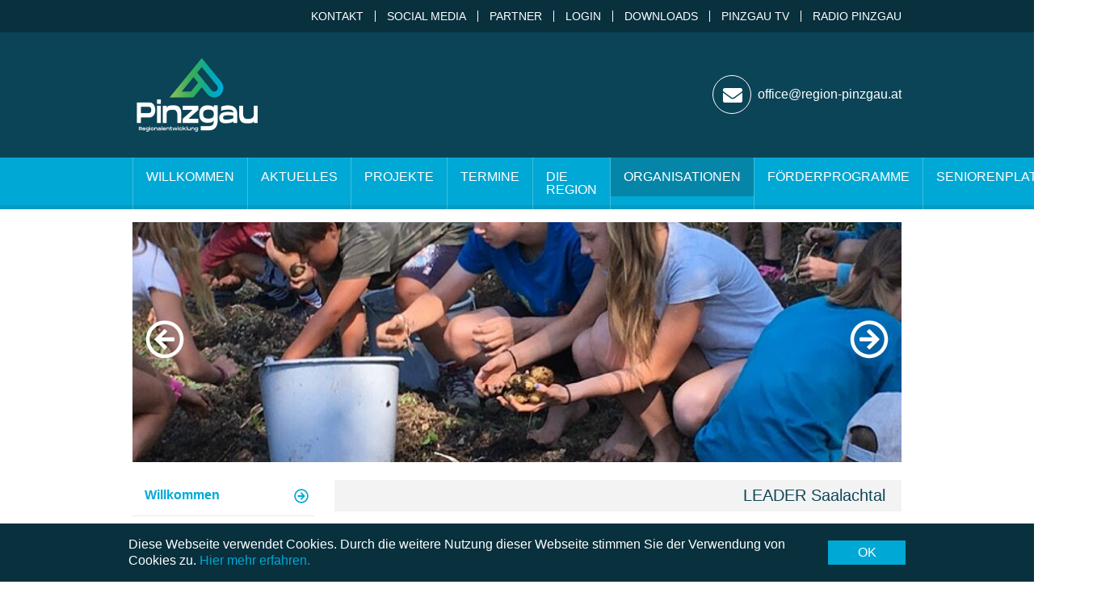

--- FILE ---
content_type: text/html; charset=utf-8
request_url: https://www.region-pinzgau.at/organisationen/leader-saalachtal/projekte/detail/gemeinschaftsgarten-pachamama/
body_size: 9300
content:
<!DOCTYPE html><html class="no-js" lang="de"><head><meta charset="utf-8">
<!-- 
	Design & Umsetzung © BlueChip Software GmbH <https://www.bluechip.at>
	- - - - - - - - - - - - - - - - - - - - - - - - - - - - - - - - - - -
	This website is powered by TYPO3 - inspiring people to share!
	TYPO3 is a free open source Content Management Framework initially created by Kasper Skaarhoj and licensed under GNU/GPL.
	TYPO3 is copyright 1998-2026 of Kasper Skaarhoj. Extensions are copyright of their respective owners.
	Information and contribution at https://typo3.org/
-->
<title>Gemeinschaftsgarten Pachamama</title><meta http-equiv="x-ua-compatible" content="ie=edge" /><meta name="generator" content="TYPO3 CMS" /><meta name="description" content="Der Gemeinschaftsgarten ist ein generationenübergreifender Begegnungs- und Erfahrungsraum in der freien Natur und ermöglicht einen emotional-sinnlichen Zugang zu den Lebensgrundlagen. Insbesondere für Kinder (der Volksschule und des Kindergartens) werden durch gemeinschaftliches Pflanzen und Pflegen der Beete während einer Gartensaison der Kreislauf und die Zusammenhänge der Natur erfahrbar" /><meta name="viewport" content="width=device-width,initial-scale=1" /><meta property="og:title" content="Gemeinschaftsgarten Pachamama" /><meta property="og:type" content="article" /><meta property="og:url" content="https://www.region-pinzgau.at/organisationen/leader-saalachtal/projekte/detail/gemeinschaftsgarten-pachamama/" /><meta property="og:description" content="Der Gemeinschaftsgarten ist ein generationenübergreifender Begegnungs- und Erfahrungsraum in der freien Natur und ermöglicht einen emotional-sinnlichen Zugang zu den Lebensgrundlagen. Insbesondere für Kinder (der Volksschule und des Kindergartens) werden durch gemeinschaftliches Pflanzen und Pflegen der Beete während einer Gartensaison der Kreislauf und die Zusammenhänge der Natur erfahrbar" /><meta property="og:image" content="https://www.region-pinzgau.at/fileadmin/user_upload/photo_213%4019-07-2022_17-17-09.jpeg" /><meta property="og:image:url" content="https://www.region-pinzgau.at/fileadmin/user_upload/photo_213%4019-07-2022_17-17-09.jpeg" /><meta property="og:image:width" content="640" /><meta property="og:image:height" content="480" /><meta property="og:image" content="https://www.region-pinzgau.at/fileadmin/user_upload/photo_404%4030-10-2022_19-41-28.jpeg" /><meta property="og:image:url" content="https://www.region-pinzgau.at/fileadmin/user_upload/photo_404%4030-10-2022_19-41-28.jpeg" /><meta property="og:image:width" content="640" /><meta property="og:image:height" content="480" /><meta property="og:image" content="https://www.region-pinzgau.at/fileadmin/user_upload/photo_149%4021-05-2022_23-16-51.jpeg" /><meta property="og:image:url" content="https://www.region-pinzgau.at/fileadmin/user_upload/photo_149%4021-05-2022_23-16-51.jpeg" /><meta property="og:image:width" content="640" /><meta property="og:image:height" content="480" /><meta name="twitter:card" content="summary" /><meta name="twitter:image" content="https://www.region-pinzgau.at/fileadmin/user_upload/photo_213%4019-07-2022_17-17-09.jpeg" /><meta name="format-detection" content="telephone=no" /><meta name="geo.position" content="47.650430;12.728738" /><meta name="geo.placename" content="Unken" /><meta name="icbm" content="47.650430,12.728738" /><link rel="stylesheet" href="/typo3temp/assets/compressed/merged-5e0928c8ff66e205195467a0e942d44c-0ac3e76856a4c03c273c8f6850e512c7.css?1768543887" media="all"><link rel="apple-touch-icon" sizes="180x180" href="https://www.region-pinzgau.at/typo3conf/ext/bc_kunden_regpi/Resources/Public/Favicon/apple-touch-icon.png"><link rel="icon" type="image/png" sizes="32x32" href="https://www.region-pinzgau.at/typo3conf/ext/bc_kunden_regpi/Resources/Public/Favicon/favicon-32x32.png"><link rel="icon" type="image/png" sizes="16x16" href="https://www.region-pinzgau.at/typo3conf/ext/bc_kunden_regpi/Resources/Public/Favicon/favicon-16x16.png"><link rel="manifest" href="https://www.region-pinzgau.at/typo3conf/ext/bc_kunden_regpi/Resources/Public/Favicon/site.webmanifest"><link rel="mask-icon" href="https://www.region-pinzgau.at/typo3conf/ext/bc_kunden_regpi/Resources/Public/Favicon/safari-pinned-tab.svg" color="#0b4457"><link rel="shortcut icon" href="https://www.region-pinzgau.at/typo3conf/ext/bc_kunden_regpi/Resources/Public/Favicon/favicon.ico"><meta name="msapplication-TileColor" content="#0b4457"><meta name="msapplication-config" content="https://www.region-pinzgau.at/typo3conf/ext/bc_kunden_regpi/Resources/Public/Favicon/browserconfig.xml"><meta name="theme-color" content="#0b4457"><script>window.bcrIconsSvgPath = '/typo3conf/ext/bc_kunden_regpi/Resources/Public/Icons.svg';</script> <script>if(document.cookie.indexOf('pw_4e3ca368fb=true')===-1){ var _paq = window._paq = window._paq || []; /* tracker methods like "setCustomDimension" should be called before "trackPageView" */ _paq.push(['trackPageView']); _paq.push(['enableLinkTracking']); (function() { var u="//matomo.region-pinzgau.at/"; _paq.push(['setTrackerUrl', u+'matomo.php']); _paq.push(['setSiteId', '1']); var d=document, g=d.createElement('script'), s=d.getElementsByTagName('script')[0]; g.async=true; g.src=u+'matomo.js'; s.parentNode.insertBefore(g,s); })(); }</script><link rel="canonical" href="https://www.region-pinzgau.at/organisationen/leader-saalachtal/projekte/detail/gemeinschaftsgarten-pachamama/"/></head><body> <header> <div id="header"> <div id="topheader"> <div class="margin margin-relative"> <nav class="m-hide"> <ul id="metanav" class="horizontal"> <li class="menu-item"> <a href="/kontakt/">Kontakt</a> </li> <li class="menu-item"> <a href="/metanavigation/default-4b737ff6471da3e7ee683497c31fd36a/">Social Media</a> </li> <li class="menu-item"> <a href="/partner/">Partner</a> </li> <li class="menu-item"> <a href="/login/">Login</a> </li> <li class="menu-item"> <a href="/downloads/">Downloads</a> </li> <li class="menu-item"> <a href="https://gemeinde-tv.at/pinzgau/" target="_blank" rel="noreferrer">Pinzgau TV</a> </li> <li class="menu-item"> <a href="https://blog.radiofabrik.at/radiopinzgau/" target="_blank" rel="noreferrer">Radio Pinzgau</a> </li> </ul> </nav> </div></div> <div id="header-wrapper"> <div id="header-top"> <div class="margin margin-relative"> <div id="mainnav-toggler" class="d-hide t-hide"> <button id="menu-switcher"> <svg class="icon icon-open"><use xlink:href="https://www.region-pinzgau.at/typo3conf/ext/bc_kunden_regpi/Resources/Public/Icons.svg#bars" /></svg> <svg class="icon icon-close"><use xlink:href="https://www.region-pinzgau.at/typo3conf/ext/bc_kunden_regpi/Resources/Public/Icons.svg#times" /></svg><span class="label"> Menü </span></button> </div> <div id="logo"> <a title="Regionalmanagement Pinzgau" href="/"> <img src="/fileadmin/logos/logo-regpi-neu.png" width="640" height="363" alt="Regionalmanagement Pinzgau Logo" /> </a> </div> <div id="quicklinks"> <nav> <ul> <li> <a href="#" data-mailto-token="ocknvq,qhhkegBtgikqp/rkpbicw0cv" data-mailto-vector="2"><span class="icon"> <svg class="icon"><use xlink:href="https://www.region-pinzgau.at/typo3conf/ext/bc_kunden_regpi/Resources/Public/Icons.svg#envelope" /></svg> </span><span class="label">office@region-pinzgau.at</span></a> </li> </ul> </nav> </div> </div> </div> <div id="header-bottom" class="m-hide"> <div class="margin margin-relative"> <div id="mainnav"> <nav> <ul class="horizontal"> <li class="menu-item level-1"> <a href="/ueber-uns/" > <span class="label">Willkommen</span> <span class="menu-indicator hide-for-mlarge"> </span> </a> </li> <li class="menu-item level-1"> <a href="/aktuelles/" > <span class="label">Aktuelles</span> <span class="menu-indicator hide-for-mlarge"> </span> </a> </li> <li class="menu-item level-1"> <a href="/projekte/" > <span class="label">Projekte</span> <span class="menu-indicator hide-for-mlarge"> </span> </a> </li> <li class="menu-item level-1"> <a href="/termine/" > <span class="label">Termine</span> <span class="menu-indicator hide-for-mlarge"> </span> </a> </li> <li class="menu-item js-has-submenu level-1"> <a href="/region-pinzgau/" > <span class="label">Die Region</span> <span class="menu-indicator hide-for-mlarge"> </span> </a> <div class="fold-out js-fold-out"> <ul class="vertical"> <li class="menu-item level-2"> <a href="/region-pinzgau/gemeinden/" > <span class="label">Gemeinden</span> <span class="menu-indicator hide-for-mlarge"> </span> <svg class="icon icon-for-large"><use xlink:href="https://www.region-pinzgau.at/typo3conf/ext/bc_kunden_regpi/Resources/Public/Icons.svg#arrow-circle-right" /></svg> </a> </li> <li class="menu-item level-2"> <a href="https://gemeinde-tv.at/pinzgau/" target="_blank" rel="noreferrer"> <span class="label">Pinzgau TV</span> <span class="menu-indicator hide-for-mlarge"> </span> <svg class="icon icon-for-large"><use xlink:href="https://www.region-pinzgau.at/typo3conf/ext/bc_kunden_regpi/Resources/Public/Icons.svg#arrow-circle-right" /></svg> </a> </li> <li class="menu-item level-2"> <a href="https://blog.radiofabrik.at/radiopinzgau/" target="_blank" rel="noreferrer"> <span class="label">Radio Pinzgau</span> <span class="menu-indicator hide-for-mlarge"> </span> <svg class="icon icon-for-large"><use xlink:href="https://www.region-pinzgau.at/typo3conf/ext/bc_kunden_regpi/Resources/Public/Icons.svg#arrow-circle-right" /></svg> </a> </li> </ul> </div> <button class="js-menu-toggle"> <svg class="icon icon-open"><use xlink:href="https://www.region-pinzgau.at/typo3conf/ext/bc_kunden_regpi/Resources/Public/Icons.svg#arrow-circle-down" /></svg> <svg class="icon icon-close"><use xlink:href="https://www.region-pinzgau.at/typo3conf/ext/bc_kunden_regpi/Resources/Public/Icons.svg#arrow-circle-up" /></svg> </button> </li> <li class="menu-item menu-item--active js-has-submenu level-1"> <a href="/organisationen/" > <span class="label">Organisationen</span> <span class="menu-indicator hide-for-mlarge"> <svg class="icon"><use xlink:href="https://www.region-pinzgau.at/typo3conf/ext/bc_kunden_regpi/Resources/Public/Icons.svg#chevron-right" /></svg> </span> </a> <div class="fold-out js-fold-out"> <ul class="vertical"> <li class="menu-item menu-item--active js-has-submenu level-2"> <a href="/organisationen/leader-saalachtal/willkommen/" > <span class="label">LEADER Saalachtal</span> <span class="menu-indicator hide-for-mlarge"> <svg class="icon"><use xlink:href="https://www.region-pinzgau.at/typo3conf/ext/bc_kunden_regpi/Resources/Public/Icons.svg#chevron-right" /></svg> </span> <svg class="icon icon-for-large"><use xlink:href="https://www.region-pinzgau.at/typo3conf/ext/bc_kunden_regpi/Resources/Public/Icons.svg#arrow-circle-right" /></svg> </a> <div class="fold-out js-fold-out"> <ul class="vertical"> <li class="menu-item js-has-submenu level-3"> <a href="/organisationen/leader-saalachtal/willkommen/" > <span class="label">Willkommen</span> <span class="menu-indicator hide-for-mlarge"> </span> </a> <div class="fold-out js-fold-out"> <ul class="vertical"> <li class="menu-item level-4"> <a href="/organisationen/leader-saalachtal/willkommen/leader-region-saalachtal/" > <span class="label">LEADER Region Saalachtal</span> <span class="menu-indicator hide-for-mlarge"> </span> </a> </li> <li class="menu-item level-4"> <a href="/organisationen/leader-saalachtal/willkommen/lag-management/" > <span class="label">LAG Management</span> <span class="menu-indicator hide-for-mlarge"> </span> </a> </li> <li class="menu-item level-4"> <a href="/organisationen/leader-saalachtal/willkommen/leader-verein-saalachtal/" > <span class="label">LAG Verein</span> <span class="menu-indicator hide-for-mlarge"> </span> </a> </li> <li class="menu-item level-4"> <a href="/organisationen/leader-saalachtal/willkommen/vorstand-und-projektauswahlgremium/" > <span class="label">LAG Vorstand</span> <span class="menu-indicator hide-for-mlarge"> </span> </a> </li> <li class="menu-item level-4"> <a href="/organisationen/leader-saalachtal/willkommen/lokale-entwicklungsstrategie/" > <span class="label">Lokale Entwicklungsstrategie</span> <span class="menu-indicator hide-for-mlarge"> </span> </a> </li> </ul> </div> <button class="js-menu-toggle"> <svg class="icon icon-open"><use xlink:href="https://www.region-pinzgau.at/typo3conf/ext/bc_kunden_regpi/Resources/Public/Icons.svg#arrow-circle-down" /></svg> <svg class="icon icon-close"><use xlink:href="https://www.region-pinzgau.at/typo3conf/ext/bc_kunden_regpi/Resources/Public/Icons.svg#arrow-circle-up" /></svg> </button> </li> <li class="menu-item level-3"> <a href="/organisationen/leader-saalachtal/aktuelles/" > <span class="label">Aktuelles</span> <span class="menu-indicator hide-for-mlarge"> </span> </a> </li> <li class="menu-item level-3"> <a href="/organisationen/leader-saalachtal/termine/" > <span class="label">Termine</span> <span class="menu-indicator hide-for-mlarge"> </span> </a> </li> <li class="menu-item level-3"> <a href="/organisationen/leader-saalachtal/projekte-2023-2027/" > <span class="label">Projekte 2023-2027</span> <span class="menu-indicator hide-for-mlarge"> </span> </a> </li> <li class="menu-item menu-item--active menu-item--current level-3"> <a href="/organisationen/leader-saalachtal/projekte/" > <span class="label">Projekte 2014-2022</span> <span class="menu-indicator hide-for-mlarge"> <svg class="icon"><use xlink:href="https://www.region-pinzgau.at/typo3conf/ext/bc_kunden_regpi/Resources/Public/Icons.svg#chevron-right" /></svg> </span> </a> </li> <li class="menu-item level-3"> <a href="/organisationen/leader-saalachtal/nuetzliche-links/" > <span class="label">Nützliche Links</span> <span class="menu-indicator hide-for-mlarge"> </span> </a> </li> <li class="menu-item level-3"> <a href="/organisationen/leader-saalachtal/presse-infos/" > <span class="label">Presse-Infos</span> <span class="menu-indicator hide-for-mlarge"> </span> </a> </li> </ul> </div> <button class="js-menu-toggle"> <svg class="icon icon-open"><use xlink:href="https://www.region-pinzgau.at/typo3conf/ext/bc_kunden_regpi/Resources/Public/Icons.svg#arrow-circle-down" /></svg> <svg class="icon icon-close"><use xlink:href="https://www.region-pinzgau.at/typo3conf/ext/bc_kunden_regpi/Resources/Public/Icons.svg#arrow-circle-up" /></svg> </button> </li> <li class="menu-item js-has-submenu level-2"> <a href="/organisationen/leader-nationalpark-hohe-tauern/willkommen/" > <span class="label">LEADER Nationalpark Hohe Tauern</span> <span class="menu-indicator hide-for-mlarge"> </span> <svg class="icon icon-for-large"><use xlink:href="https://www.region-pinzgau.at/typo3conf/ext/bc_kunden_regpi/Resources/Public/Icons.svg#arrow-circle-right" /></svg> </a> <div class="fold-out js-fold-out"> <ul class="vertical"> <li class="menu-item js-has-submenu level-3"> <a href="/organisationen/leader-nationalpark-hohe-tauern/willkommen/" > <span class="label">Willkommen</span> <span class="menu-indicator hide-for-mlarge"> </span> </a> <div class="fold-out js-fold-out"> <ul class="vertical"> <li class="menu-item level-4"> <a href="/organisationen/leader-nationalpark-hohe-tauern/willkommen/leader-region-nationalpark-hohe-tauern/" > <span class="label">Leader Region Nationalpark Hohe Tauern</span> <span class="menu-indicator hide-for-mlarge"> </span> </a> </li> <li class="menu-item level-4"> <a href="/organisationen/leader-nationalpark-hohe-tauern/willkommen/lag-management/" > <span class="label">LAG Management</span> <span class="menu-indicator hide-for-mlarge"> </span> </a> </li> <li class="menu-item level-4"> <a href="/organisationen/leader-nationalpark-hohe-tauern/willkommen/lag-vorstand/" > <span class="label">LAG Vorstand</span> <span class="menu-indicator hide-for-mlarge"> </span> </a> </li> <li class="menu-item level-4"> <a href="/organisationen/leader-nationalpark-hohe-tauern/willkommen/lag-verein/" > <span class="label">LEADER Förderung</span> <span class="menu-indicator hide-for-mlarge"> </span> </a> </li> <li class="menu-item level-4"> <a href="/organisationen/leader-nationalpark-hohe-tauern/willkommen/lokale-entwicklungsstrategie/" > <span class="label">Lokale Entwicklungsstrategie</span> <span class="menu-indicator hide-for-mlarge"> </span> </a> </li> </ul> </div> <button class="js-menu-toggle"> <svg class="icon icon-open"><use xlink:href="https://www.region-pinzgau.at/typo3conf/ext/bc_kunden_regpi/Resources/Public/Icons.svg#arrow-circle-down" /></svg> <svg class="icon icon-close"><use xlink:href="https://www.region-pinzgau.at/typo3conf/ext/bc_kunden_regpi/Resources/Public/Icons.svg#arrow-circle-up" /></svg> </button> </li> <li class="menu-item js-has-submenu level-3"> <a href="/organisationen/leader-nationalpark-hohe-tauern/aktuelles/" > <span class="label">Aktuelles</span> <span class="menu-indicator hide-for-mlarge"> </span> </a> <div class="fold-out js-fold-out"> <ul class="vertical"> <li class="menu-item level-4"> <a href="/organisationen/leader-nationalpark-hohe-tauern/aktuelles/sitzungsprotokolle/" > <span class="label">Sitzungsprotokolle</span> <span class="menu-indicator hide-for-mlarge"> </span> </a> </li> </ul> </div> <button class="js-menu-toggle"> <svg class="icon icon-open"><use xlink:href="https://www.region-pinzgau.at/typo3conf/ext/bc_kunden_regpi/Resources/Public/Icons.svg#arrow-circle-down" /></svg> <svg class="icon icon-close"><use xlink:href="https://www.region-pinzgau.at/typo3conf/ext/bc_kunden_regpi/Resources/Public/Icons.svg#arrow-circle-up" /></svg> </button> </li> <li class="menu-item level-3"> <a href="/organisationen/leader-nationalpark-hohe-tauern/termine/" > <span class="label">Veranstaltungen</span> <span class="menu-indicator hide-for-mlarge"> </span> </a> </li> <li class="menu-item js-has-submenu level-3"> <a href="/organisationen/leader-nationalpark-hohe-tauern/projekte-2023-2027/" > <span class="label">Projekte 2023-2027</span> <span class="menu-indicator hide-for-mlarge"> </span> </a> <div class="fold-out js-fold-out"> <ul class="vertical"> <li class="menu-item level-4"> <a href="/organisationen/leader-nationalpark-hohe-tauern/projekte-2023-2027/wirtschaft-tourismus-landwirtschaft/" > <span class="label">Wirtschaft, Tourismus, Landwirtschaft</span> <span class="menu-indicator hide-for-mlarge"> </span> </a> </li> <li class="menu-item level-4"> <a href="/organisationen/leader-nationalpark-hohe-tauern/projekte-2023-2027/kulturelles-erbe-kultur/" > <span class="label">kulturelles Erbe, Kultur</span> <span class="menu-indicator hide-for-mlarge"> </span> </a> </li> <li class="menu-item level-4"> <a href="/organisationen/leader-nationalpark-hohe-tauern/projekte-2023-2027/gemeinwohl-soziales/" > <span class="label">Gemeinwohl, Soziales</span> <span class="menu-indicator hide-for-mlarge"> </span> </a> </li> <li class="menu-item level-4"> <a href="/organisationen/leader-nationalpark-hohe-tauern/projekte-2023-2027/klima-und-umweltschutz/" > <span class="label">Klima- und Umweltschutz</span> <span class="menu-indicator hide-for-mlarge"> </span> </a> </li> </ul> </div> <button class="js-menu-toggle"> <svg class="icon icon-open"><use xlink:href="https://www.region-pinzgau.at/typo3conf/ext/bc_kunden_regpi/Resources/Public/Icons.svg#arrow-circle-down" /></svg> <svg class="icon icon-close"><use xlink:href="https://www.region-pinzgau.at/typo3conf/ext/bc_kunden_regpi/Resources/Public/Icons.svg#arrow-circle-up" /></svg> </button> </li> <li class="menu-item js-has-submenu level-3"> <a href="/organisationen/leader-nationalpark-hohe-tauern/projekte/" > <span class="label">Projekte 2014-2022</span> <span class="menu-indicator hide-for-mlarge"> </span> </a> <div class="fold-out js-fold-out"> <ul class="vertical"> <li class="menu-item level-4"> <a href="/organisationen/leader-nationalpark-hohe-tauern/projekte/tourismus-wirtschaft-landwirtschaft-1/" > <span class="label">Tourismus, Wirtschaft, Landwirtschaft</span> <span class="menu-indicator hide-for-mlarge"> </span> </a> </li> <li class="menu-item level-4"> <a href="/organisationen/leader-nationalpark-hohe-tauern/projekte/mobilitaet-natur-kultur/" > <span class="label">Mobilität, Natur, Kultur</span> <span class="menu-indicator hide-for-mlarge"> </span> </a> </li> <li class="menu-item level-4"> <a href="/organisationen/leader-nationalpark-hohe-tauern/projekte/soziales/" > <span class="label">Soziales</span> <span class="menu-indicator hide-for-mlarge"> </span> </a> </li> <li class="menu-item level-4"> <a href="/organisationen/leader-nationalpark-hohe-tauern/projekte/klimaschutz/" > <span class="label">Klimaschutz</span> <span class="menu-indicator hide-for-mlarge"> </span> </a> </li> </ul> </div> <button class="js-menu-toggle"> <svg class="icon icon-open"><use xlink:href="https://www.region-pinzgau.at/typo3conf/ext/bc_kunden_regpi/Resources/Public/Icons.svg#arrow-circle-down" /></svg> <svg class="icon icon-close"><use xlink:href="https://www.region-pinzgau.at/typo3conf/ext/bc_kunden_regpi/Resources/Public/Icons.svg#arrow-circle-up" /></svg> </button> </li> </ul> </div> <button class="js-menu-toggle"> <svg class="icon icon-open"><use xlink:href="https://www.region-pinzgau.at/typo3conf/ext/bc_kunden_regpi/Resources/Public/Icons.svg#arrow-circle-down" /></svg> <svg class="icon icon-close"><use xlink:href="https://www.region-pinzgau.at/typo3conf/ext/bc_kunden_regpi/Resources/Public/Icons.svg#arrow-circle-up" /></svg> </button> </li> <li class="menu-item js-has-submenu level-2"> <a href="/organisationen/kem-und-klar-pinzgau/willkommen/" > <span class="label">KEM und KLAR! Pinzgau</span> <span class="menu-indicator hide-for-mlarge"> </span> <svg class="icon icon-for-large"><use xlink:href="https://www.region-pinzgau.at/typo3conf/ext/bc_kunden_regpi/Resources/Public/Icons.svg#arrow-circle-right" /></svg> </a> <div class="fold-out js-fold-out"> <ul class="vertical"> <li class="menu-item level-3"> <a href="/organisationen/kem-und-klar-pinzgau/willkommen/" > <span class="label">Willkommen</span> <span class="menu-indicator hide-for-mlarge"> </span> </a> </li> <li class="menu-item level-3"> <a href="/organisationen/kem-und-klar-pinzgau/aktuelles/" > <span class="label">Aktuelles</span> <span class="menu-indicator hide-for-mlarge"> </span> </a> </li> <li class="menu-item level-3"> <a href="/organisationen/kem-und-klar-pinzgau/termine/" > <span class="label">Termine</span> <span class="menu-indicator hide-for-mlarge"> </span> </a> </li> <li class="menu-item level-3"> <a href="/kem-nationalparkregion/" > <span class="label">KEM Nationalparkregion</span> <span class="menu-indicator hide-for-mlarge"> </span> </a> </li> <li class="menu-item level-3"> <a href="/organisationen/kem-und-klar-pinzgau/kem-saalachtal/" > <span class="label">KEM Saalachtal</span> <span class="menu-indicator hide-for-mlarge"> </span> </a> </li> <li class="menu-item level-3"> <a href="/organisationen/kem-und-klar-pinzgau/klar-pinzgau/" > <span class="label">KLAR! Pinzgau</span> <span class="menu-indicator hide-for-mlarge"> </span> </a> </li> <li class="menu-item level-3"> <a href="/organisationen/kem-und-klar-pinzgau/team/" > <span class="label">Team</span> <span class="menu-indicator hide-for-mlarge"> </span> </a> </li> <li class="menu-item js-has-submenu level-3"> <a href="/organisationen/kem-und-klar-pinzgau/gemeinsame-projekte/" > <span class="label">Gemeinsame Projekte</span> <span class="menu-indicator hide-for-mlarge"> </span> </a> <div class="fold-out js-fold-out"> <ul class="vertical"> <li class="menu-item level-4"> <a href="/organisationen/kem-und-klar-pinzgau/gemeinsame-projekte/kem-thermografieaktion/" > <span class="label">KEM Thermografieaktion</span> <span class="menu-indicator hide-for-mlarge"> </span> </a> </li> <li class="menu-item level-4"> <a href="/klimagipfel/" > <span class="label">Klimagipfel 2026</span> <span class="menu-indicator hide-for-mlarge"> </span> </a> </li> </ul> </div> <button class="js-menu-toggle"> <svg class="icon icon-open"><use xlink:href="https://www.region-pinzgau.at/typo3conf/ext/bc_kunden_regpi/Resources/Public/Icons.svg#arrow-circle-down" /></svg> <svg class="icon icon-close"><use xlink:href="https://www.region-pinzgau.at/typo3conf/ext/bc_kunden_regpi/Resources/Public/Icons.svg#arrow-circle-up" /></svg> </button> </li> </ul> </div> <button class="js-menu-toggle"> <svg class="icon icon-open"><use xlink:href="https://www.region-pinzgau.at/typo3conf/ext/bc_kunden_regpi/Resources/Public/Icons.svg#arrow-circle-down" /></svg> <svg class="icon icon-close"><use xlink:href="https://www.region-pinzgau.at/typo3conf/ext/bc_kunden_regpi/Resources/Public/Icons.svg#arrow-circle-up" /></svg> </button> </li> <li class="menu-item js-has-submenu level-2"> <a href="/organisationen/regionalverband-pinzgau/willkommen/" > <span class="label">Regionalverband Pinzgau</span> <span class="menu-indicator hide-for-mlarge"> </span> <svg class="icon icon-for-large"><use xlink:href="https://www.region-pinzgau.at/typo3conf/ext/bc_kunden_regpi/Resources/Public/Icons.svg#arrow-circle-right" /></svg> </a> <div class="fold-out js-fold-out"> <ul class="vertical"> <li class="menu-item level-3"> <a href="/organisationen/regionalverband-pinzgau/willkommen/" > <span class="label">Willkommen</span> <span class="menu-indicator hide-for-mlarge"> </span> </a> </li> <li class="menu-item level-3"> <a href="/organisationen/regionalverband-pinzgau/aktuelles/" > <span class="label">Aktuelles</span> <span class="menu-indicator hide-for-mlarge"> </span> </a> </li> <li class="menu-item level-3"> <a href="/organisationen/regionalverband-pinzgau/termine/" > <span class="label">Termine</span> <span class="menu-indicator hide-for-mlarge"> </span> </a> </li> <li class="menu-item js-has-submenu level-3"> <a href="/organisationen/regionalverband-pinzgau/projekte/" > <span class="label">Projekte</span> <span class="menu-indicator hide-for-mlarge"> </span> </a> <div class="fold-out js-fold-out"> <ul class="vertical"> <li class="menu-item level-4"> <a href="/organisationen/regionalverband-oberpinzgau/projekte/community-nurses-1/" > <span class="label">Community Nurses</span> <span class="menu-indicator hide-for-mlarge"> </span> </a> </li> </ul> </div> <button class="js-menu-toggle"> <svg class="icon icon-open"><use xlink:href="https://www.region-pinzgau.at/typo3conf/ext/bc_kunden_regpi/Resources/Public/Icons.svg#arrow-circle-down" /></svg> <svg class="icon icon-close"><use xlink:href="https://www.region-pinzgau.at/typo3conf/ext/bc_kunden_regpi/Resources/Public/Icons.svg#arrow-circle-up" /></svg> </button> </li> <li class="menu-item level-3"> <a href="/regionalverband-pinzgau/regionalprogramm-1/" > <span class="label">Regionalprogramm</span> <span class="menu-indicator hide-for-mlarge"> </span> </a> </li> </ul> </div> <button class="js-menu-toggle"> <svg class="icon icon-open"><use xlink:href="https://www.region-pinzgau.at/typo3conf/ext/bc_kunden_regpi/Resources/Public/Icons.svg#arrow-circle-down" /></svg> <svg class="icon icon-close"><use xlink:href="https://www.region-pinzgau.at/typo3conf/ext/bc_kunden_regpi/Resources/Public/Icons.svg#arrow-circle-up" /></svg> </button> </li> <li class="menu-item js-has-submenu level-2"> <a href="/organisationen/rv-salzburger-saalachtal/willkommen/" > <span class="label">Regionalverband Salzburger Saalachtal</span> <span class="menu-indicator hide-for-mlarge"> </span> <svg class="icon icon-for-large"><use xlink:href="https://www.region-pinzgau.at/typo3conf/ext/bc_kunden_regpi/Resources/Public/Icons.svg#arrow-circle-right" /></svg> </a> <div class="fold-out js-fold-out"> <ul class="vertical"> <li class="menu-item level-3"> <a href="/organisationen/rv-salzburger-saalachtal/willkommen/" > <span class="label">Willkommen</span> <span class="menu-indicator hide-for-mlarge"> </span> </a> </li> <li class="menu-item level-3"> <a href="/organisationen/rv-salzburger-saalachtal/aktuelles/" > <span class="label">Aktuelles</span> <span class="menu-indicator hide-for-mlarge"> </span> </a> </li> <li class="menu-item level-3"> <a href="/organisationen/rv-salzburger-saalachtal/projekte/" > <span class="label">Projekte</span> <span class="menu-indicator hide-for-mlarge"> </span> </a> </li> <li class="menu-item js-has-submenu level-3"> <a href="/organisationen/rv-salzburger-saalachtal/saalach-taler/" > <span class="label">Saalach-Taler</span> <span class="menu-indicator hide-for-mlarge"> </span> </a> <div class="fold-out js-fold-out"> <ul class="vertical"> <li class="menu-item level-4"> <a href="/organisationen/rv-salzburger-saalachtal/saalach-taler/ausgabestellen/" > <span class="label">Ausgabestellen</span> <span class="menu-indicator hide-for-mlarge"> </span> </a> </li> <li class="menu-item level-4"> <a href="/organisationen/rv-salzburger-saalachtal/saalach-taler/partnerbetriebe/" > <span class="label">Partnerbetriebe</span> <span class="menu-indicator hide-for-mlarge"> </span> </a> </li> </ul> </div> <button class="js-menu-toggle"> <svg class="icon icon-open"><use xlink:href="https://www.region-pinzgau.at/typo3conf/ext/bc_kunden_regpi/Resources/Public/Icons.svg#arrow-circle-down" /></svg> <svg class="icon icon-close"><use xlink:href="https://www.region-pinzgau.at/typo3conf/ext/bc_kunden_regpi/Resources/Public/Icons.svg#arrow-circle-up" /></svg> </button> </li> </ul> </div> <button class="js-menu-toggle"> <svg class="icon icon-open"><use xlink:href="https://www.region-pinzgau.at/typo3conf/ext/bc_kunden_regpi/Resources/Public/Icons.svg#arrow-circle-down" /></svg> <svg class="icon icon-close"><use xlink:href="https://www.region-pinzgau.at/typo3conf/ext/bc_kunden_regpi/Resources/Public/Icons.svg#arrow-circle-up" /></svg> </button> </li> <li class="menu-item js-has-submenu level-2"> <a href="/organisationen/regionalverband-oberpinzgau/willkommen/" > <span class="label">Regionalverband Oberpinzgau</span> <span class="menu-indicator hide-for-mlarge"> </span> <svg class="icon icon-for-large"><use xlink:href="https://www.region-pinzgau.at/typo3conf/ext/bc_kunden_regpi/Resources/Public/Icons.svg#arrow-circle-right" /></svg> </a> <div class="fold-out js-fold-out"> <ul class="vertical"> <li class="menu-item level-3"> <a href="/organisationen/regionalverband-oberpinzgau/willkommen/" > <span class="label">Willkommen</span> <span class="menu-indicator hide-for-mlarge"> </span> </a> </li> <li class="menu-item js-has-submenu level-3"> <a href="/organisationen/regionalverband-oberpinzgau/team/" > <span class="label">Team</span> <span class="menu-indicator hide-for-mlarge"> </span> </a> <div class="fold-out js-fold-out"> <ul class="vertical"> <li class="menu-item level-4"> <a href="/organisationen/regionalverband-oberpinzgau/team/sozialkoordination/" > <span class="label">Sozialkoordination Oberpinzgau</span> <span class="menu-indicator hide-for-mlarge"> </span> </a> </li> <li class="menu-item level-4"> <a href="/organisationen/regionalverband-oberpinzgau/team/museumskoordination/" > <span class="label">Museumskoordination</span> <span class="menu-indicator hide-for-mlarge"> </span> </a> </li> <li class="menu-item level-4"> <a href="/organisationen/regionalverband-oberpinzgau/team/sprachfoerderung/" > <span class="label">Sprachförderung</span> <span class="menu-indicator hide-for-mlarge"> </span> </a> </li> <li class="menu-item level-4"> <a href="/organisationen/regionalverband-oberpinzgau/team/soki/" > <span class="label">SOKI</span> <span class="menu-indicator hide-for-mlarge"> </span> </a> </li> <li class="menu-item level-4"> <a href="/organisationen/regionalverband-oberpinzgau/team/fluechtlingsbetreuung/" > <span class="label">Flüchtlingsbetreuung</span> <span class="menu-indicator hide-for-mlarge"> </span> </a> </li> </ul> </div> <button class="js-menu-toggle"> <svg class="icon icon-open"><use xlink:href="https://www.region-pinzgau.at/typo3conf/ext/bc_kunden_regpi/Resources/Public/Icons.svg#arrow-circle-down" /></svg> <svg class="icon icon-close"><use xlink:href="https://www.region-pinzgau.at/typo3conf/ext/bc_kunden_regpi/Resources/Public/Icons.svg#arrow-circle-up" /></svg> </button> </li> <li class="menu-item level-3"> <a href="/organisationen/regionalverband-oberpinzgau/aktuelles/" > <span class="label">Aktuelles</span> <span class="menu-indicator hide-for-mlarge"> </span> </a> </li> <li class="menu-item level-3"> <a href="/organisationen/regionalverband-oberpinzgau/termine/" > <span class="label">Termine</span> <span class="menu-indicator hide-for-mlarge"> </span> </a> </li> <li class="menu-item js-has-submenu level-3"> <a href="/organisationen/regionalverband-oberpinzgau/projekte/" > <span class="label">Projekte</span> <span class="menu-indicator hide-for-mlarge"> </span> </a> <div class="fold-out js-fold-out"> <ul class="vertical"> <li class="menu-item level-4"> <a href="/organisationen/regionalverband-oberpinzgau/projekte/community-nurses/" > <span class="label">Sozialkoordination</span> <span class="menu-indicator hide-for-mlarge"> </span> </a> </li> </ul> </div> <button class="js-menu-toggle"> <svg class="icon icon-open"><use xlink:href="https://www.region-pinzgau.at/typo3conf/ext/bc_kunden_regpi/Resources/Public/Icons.svg#arrow-circle-down" /></svg> <svg class="icon icon-close"><use xlink:href="https://www.region-pinzgau.at/typo3conf/ext/bc_kunden_regpi/Resources/Public/Icons.svg#arrow-circle-up" /></svg> </button> </li> </ul> </div> <button class="js-menu-toggle"> <svg class="icon icon-open"><use xlink:href="https://www.region-pinzgau.at/typo3conf/ext/bc_kunden_regpi/Resources/Public/Icons.svg#arrow-circle-down" /></svg> <svg class="icon icon-close"><use xlink:href="https://www.region-pinzgau.at/typo3conf/ext/bc_kunden_regpi/Resources/Public/Icons.svg#arrow-circle-up" /></svg> </button> </li> <li class="menu-item js-has-submenu level-2"> <a href="/organisationen/buergermeisterinnen-konferenz-pinzgau/willkommen/" > <span class="label">Bürgermeister*innen-Konferenz Pinzgau</span> <span class="menu-indicator hide-for-mlarge"> </span> <svg class="icon icon-for-large"><use xlink:href="https://www.region-pinzgau.at/typo3conf/ext/bc_kunden_regpi/Resources/Public/Icons.svg#arrow-circle-right" /></svg> </a> <div class="fold-out js-fold-out"> <ul class="vertical"> <li class="menu-item level-3"> <a href="/organisationen/buergermeisterinnen-konferenz-pinzgau/willkommen/" > <span class="label">Willkommen</span> <span class="menu-indicator hide-for-mlarge"> </span> </a> </li> <li class="menu-item level-3"> <a href="/organisationen/buergermeisterinnen-konferenz-pinzgau/aktuelles/" > <span class="label">Aktuelles</span> <span class="menu-indicator hide-for-mlarge"> </span> </a> </li> <li class="menu-item level-3"> <a href="/organisationen/buergermeisterinnen-konferenz-pinzgau/termine/" > <span class="label">Termine</span> <span class="menu-indicator hide-for-mlarge"> </span> </a> </li> </ul> </div> <button class="js-menu-toggle"> <svg class="icon icon-open"><use xlink:href="https://www.region-pinzgau.at/typo3conf/ext/bc_kunden_regpi/Resources/Public/Icons.svg#arrow-circle-down" /></svg> <svg class="icon icon-close"><use xlink:href="https://www.region-pinzgau.at/typo3conf/ext/bc_kunden_regpi/Resources/Public/Icons.svg#arrow-circle-up" /></svg> </button> </li> <li class="menu-item level-2"> <a href="/carsharing/" > <span class="label">Carsharing Pinzgau</span> <span class="menu-indicator hide-for-mlarge"> </span> <svg class="icon icon-for-large"><use xlink:href="https://www.region-pinzgau.at/typo3conf/ext/bc_kunden_regpi/Resources/Public/Icons.svg#arrow-circle-right" /></svg> </a> </li> </ul> </div> <button class="js-menu-toggle"> <svg class="icon icon-open"><use xlink:href="https://www.region-pinzgau.at/typo3conf/ext/bc_kunden_regpi/Resources/Public/Icons.svg#arrow-circle-down" /></svg> <svg class="icon icon-close"><use xlink:href="https://www.region-pinzgau.at/typo3conf/ext/bc_kunden_regpi/Resources/Public/Icons.svg#arrow-circle-up" /></svg> </button> </li> <li class="menu-item js-has-submenu level-1"> <a href="/foerderprogramme/" > <span class="label">Förderprogramme</span> <span class="menu-indicator hide-for-mlarge"> </span> </a> <div class="fold-out js-fold-out"> <ul class="vertical"> <li class="menu-item level-2"> <a href="/foerderungen/was-ist-leader/" > <span class="label">LEADER</span> <span class="menu-indicator hide-for-mlarge"> </span> <svg class="icon icon-for-large"><use xlink:href="https://www.region-pinzgau.at/typo3conf/ext/bc_kunden_regpi/Resources/Public/Icons.svg#arrow-circle-right" /></svg> </a> </li> <li class="menu-item level-2"> <a href="/foerderungen/was-ist-kem/" > <span class="label">KEM</span> <span class="menu-indicator hide-for-mlarge"> </span> <svg class="icon icon-for-large"><use xlink:href="https://www.region-pinzgau.at/typo3conf/ext/bc_kunden_regpi/Resources/Public/Icons.svg#arrow-circle-right" /></svg> </a> </li> <li class="menu-item level-2"> <a href="/foerderprogramme/klar/" > <span class="label">KLAR!</span> <span class="menu-indicator hide-for-mlarge"> </span> <svg class="icon icon-for-large"><use xlink:href="https://www.region-pinzgau.at/typo3conf/ext/bc_kunden_regpi/Resources/Public/Icons.svg#arrow-circle-right" /></svg> </a> </li> </ul> </div> <button class="js-menu-toggle"> <svg class="icon icon-open"><use xlink:href="https://www.region-pinzgau.at/typo3conf/ext/bc_kunden_regpi/Resources/Public/Icons.svg#arrow-circle-down" /></svg> <svg class="icon icon-close"><use xlink:href="https://www.region-pinzgau.at/typo3conf/ext/bc_kunden_regpi/Resources/Public/Icons.svg#arrow-circle-up" /></svg> </button> </li> <li class="menu-item js-has-submenu level-1"> <a href="/hauptnavigation/seniorenplattform/" > <span class="label">Seniorenplattform</span> <span class="menu-indicator hide-for-mlarge"> </span> </a> <div class="fold-out js-fold-out"> <ul class="vertical"> <li class="menu-item js-has-submenu level-2"> <a href="/hauptnavigation/seniorenplattform/community-nurses/" > <span class="label">Community Nurses/Sozialkoordination</span> <span class="menu-indicator hide-for-mlarge"> </span> <svg class="icon icon-for-large"><use xlink:href="https://www.region-pinzgau.at/typo3conf/ext/bc_kunden_regpi/Resources/Public/Icons.svg#arrow-circle-right" /></svg> </a> <div class="fold-out js-fold-out"> <ul class="vertical"> <li class="menu-item level-3"> <a href="/hauptnavigation/seniorenplattform/community-nurses/gemeinden/" > <span class="label">Oberpinzgau</span> <span class="menu-indicator hide-for-mlarge"> </span> </a> </li> <li class="menu-item level-3"> <a href="/hauptnavigation/seniorenplattform/community-nurses/sprechstunden/" > <span class="label">Mitterpinzgau</span> <span class="menu-indicator hide-for-mlarge"> </span> </a> </li> <li class="menu-item level-3"> <a href="/hauptnavigation/seniorenplattform/community-nurses/information/" > <span class="label">Unterpinzgau</span> <span class="menu-indicator hide-for-mlarge"> </span> </a> </li> <li class="menu-item level-3"> <a href="/hauptnavigation/seniorenplattform/community-nurses/veranstaltungen/" > <span class="label">Unteres Saalachtal</span> <span class="menu-indicator hide-for-mlarge"> </span> </a> </li> <li class="menu-item level-3"> <a href="/hauptnavigation/seniorenplattform/community-nurses/info/" > <span class="label">Information</span> <span class="menu-indicator hide-for-mlarge"> </span> </a> </li> <li class="menu-item level-3"> <a href="/hauptnavigation/seniorenplattform/community-nurses/veranstaltungen-1/" > <span class="label">Veranstaltungen</span> <span class="menu-indicator hide-for-mlarge"> </span> </a> </li> <li class="menu-item level-3"> <a href="/hauptnavigation/seniorenplattform/community-nurses/gesundheitstipps/" > <span class="label">Gesundheitstipps</span> <span class="menu-indicator hide-for-mlarge"> </span> </a> </li> <li class="menu-item level-3"> <a href="/hauptnavigation/seniorenplattform/community-nurses/notfallglas/" > <span class="label">Notfallglas</span> <span class="menu-indicator hide-for-mlarge"> </span> </a> </li> <li class="menu-item level-3"> <a href="/hauptnavigation/seniorenplattform/community-nurses/vorsorgemappe/" > <span class="label">Vorsorgemappe</span> <span class="menu-indicator hide-for-mlarge"> </span> </a> </li> </ul> </div> <button class="js-menu-toggle"> <svg class="icon icon-open"><use xlink:href="https://www.region-pinzgau.at/typo3conf/ext/bc_kunden_regpi/Resources/Public/Icons.svg#arrow-circle-down" /></svg> <svg class="icon icon-close"><use xlink:href="https://www.region-pinzgau.at/typo3conf/ext/bc_kunden_regpi/Resources/Public/Icons.svg#arrow-circle-up" /></svg> </button> </li> <li class="menu-item js-has-submenu level-2"> <a href="/hauptnavigation/seniorenplattform/pflege-beratung-betreuung/" > <span class="label">Pflege, Beratung &amp; Betreuung</span> <span class="menu-indicator hide-for-mlarge"> </span> <svg class="icon icon-for-large"><use xlink:href="https://www.region-pinzgau.at/typo3conf/ext/bc_kunden_regpi/Resources/Public/Icons.svg#arrow-circle-right" /></svg> </a> <div class="fold-out js-fold-out"> <ul class="vertical"> <li class="menu-item level-3"> <a href="/hauptnavigation/seniorenplattform/pflege-beratung-betreuung/pflegeberatung/" > <span class="label">Pflegeberatung</span> <span class="menu-indicator hide-for-mlarge"> </span> </a> </li> <li class="menu-item level-3"> <a href="/hauptnavigation/seniorenplattform/pflege-beratung-betreuung/haushaltshilfe/" > <span class="label">Haushaltshilfe</span> <span class="menu-indicator hide-for-mlarge"> </span> </a> </li> <li class="menu-item level-3"> <a href="/hauptnavigation/seniorenplattform/pflege-beratung-betreuung/hauskrankenpflege/" > <span class="label">Hauskrankenpflege</span> <span class="menu-indicator hide-for-mlarge"> </span> </a> </li> <li class="menu-item level-3"> <a href="/hauptnavigation/seniorenplattform/pflege-beratung-betreuung/essen-auf-raeder/" > <span class="label">Essen auf Räder</span> <span class="menu-indicator hide-for-mlarge"> </span> </a> </li> <li class="menu-item level-3"> <a href="/hauptnavigation/seniorenplattform/pflege-beratung-betreuung/hilfsmittel/" > <span class="label">Hilfsmittel</span> <span class="menu-indicator hide-for-mlarge"> </span> </a> </li> <li class="menu-item level-3"> <a href="/hauptnavigation/seniorenplattform/pflege-beratung-betreuung/tageszentrum/" > <span class="label">Tageszentrum</span> <span class="menu-indicator hide-for-mlarge"> </span> </a> </li> <li class="menu-item level-3"> <a href="/hauptnavigation/seniorenplattform/pflege-beratung-betreuung/betreutes/betreubares-wohnen/" > <span class="label">Betreutes/Betreubares Wohnen</span> <span class="menu-indicator hide-for-mlarge"> </span> </a> </li> <li class="menu-item level-3"> <a href="/hauptnavigation/seniorenplattform/pflege-beratung-betreuung/kurzzeitpflege/" > <span class="label">Kurzzeitpflege</span> <span class="menu-indicator hide-for-mlarge"> </span> </a> </li> <li class="menu-item level-3"> <a href="/hauptnavigation/seniorenplattform/pflege-beratung-betreuung/24h-betreuung/" > <span class="label">24h Betreuung</span> <span class="menu-indicator hide-for-mlarge"> </span> </a> </li> <li class="menu-item level-3"> <a href="/hauptnavigation/seniorenplattform/pflege-beratung-betreuung/demenz/" > <span class="label">Demenz</span> <span class="menu-indicator hide-for-mlarge"> </span> </a> </li> <li class="menu-item level-3"> <a href="/hauptnavigation/seniorenplattform/pflege-beratung-betreuung/palliativ-hospiz/" > <span class="label">Palliativ, Hospiz</span> <span class="menu-indicator hide-for-mlarge"> </span> </a> </li> <li class="menu-item level-3"> <a href="/hauptnavigation/seniorenplattform/pflege-beratung-betreuung/notrufe/" > <span class="label">Notrufe</span> <span class="menu-indicator hide-for-mlarge"> </span> </a> </li> </ul> </div> <button class="js-menu-toggle"> <svg class="icon icon-open"><use xlink:href="https://www.region-pinzgau.at/typo3conf/ext/bc_kunden_regpi/Resources/Public/Icons.svg#arrow-circle-down" /></svg> <svg class="icon icon-close"><use xlink:href="https://www.region-pinzgau.at/typo3conf/ext/bc_kunden_regpi/Resources/Public/Icons.svg#arrow-circle-up" /></svg> </button> </li> <li class="menu-item js-has-submenu level-2"> <a href="/hauptnavigation/seniorenplattform/seniorenheime/" > <span class="label">Seniorenheime</span> <span class="menu-indicator hide-for-mlarge"> </span> <svg class="icon icon-for-large"><use xlink:href="https://www.region-pinzgau.at/typo3conf/ext/bc_kunden_regpi/Resources/Public/Icons.svg#arrow-circle-right" /></svg> </a> <div class="fold-out js-fold-out"> <ul class="vertical"> <li class="menu-item level-3"> <a href="/hauptnavigation/seniorenplattform/seniorenheime/seniorenhaus-bramberg/" > <span class="label">Seniorenhaus Bramberg</span> <span class="menu-indicator hide-for-mlarge"> </span> </a> </li> <li class="menu-item level-3"> <a href="/hauptnavigation/seniorenplattform/seniorenheime/seniorenheim-bruck/" > <span class="label">Seniorenheim Bruck</span> <span class="menu-indicator hide-for-mlarge"> </span> </a> </li> <li class="menu-item level-3"> <a href="/hauptnavigation/seniorenplattform/seniorenheime/seniorenhaus-kaprun/" > <span class="label">Seniorenhaus Kaprun</span> <span class="menu-indicator hide-for-mlarge"> </span> </a> </li> <li class="menu-item level-3"> <a href="/hauptnavigation/seniorenplattform/seniorenheime/seniorenhaus-lend/" > <span class="label">Seniorenhaus Lend</span> <span class="menu-indicator hide-for-mlarge"> </span> </a> </li> <li class="menu-item level-3"> <a href="/hauptnavigation/seniorenplattform/seniorenheime/seniorenwohnheim-lofer/" > <span class="label">Seniorenwohnheim Lofer</span> <span class="menu-indicator hide-for-mlarge"> </span> </a> </li> <li class="menu-item level-3"> <a href="/hauptnavigation/seniorenplattform/seniorenheime/wohnhaus-prielgut-leogang/" > <span class="label">Wohnhaus Prielgut Leogang</span> <span class="menu-indicator hide-for-mlarge"> </span> </a> </li> <li class="menu-item level-3"> <a href="/hauptnavigation/seniorenplattform/seniorenheime/seniorenhaus-maishofen/" > <span class="label">Seniorenhaus Maishofen</span> <span class="menu-indicator hide-for-mlarge"> </span> </a> </li> <li class="menu-item level-3"> <a href="/hauptnavigation/seniorenplattform/seniorenheime/wohnheim-mittersill/" > <span class="label">Wohnheim Mittersill</span> <span class="menu-indicator hide-for-mlarge"> </span> </a> </li> <li class="menu-item level-3"> <a href="/hauptnavigation/seniorenplattform/seniorenheime/seniorenhaus-neukirchen/" > <span class="label">Seniorenhaus Neukirchen</span> <span class="menu-indicator hide-for-mlarge"> </span> </a> </li> <li class="menu-item level-3"> <a href="/hauptnavigation/seniorenplattform/seniorenheime/seniorenheim-piesendorf/" > <span class="label">Seniorenheim Piesendorf</span> <span class="menu-indicator hide-for-mlarge"> </span> </a> </li> <li class="menu-item level-3"> <a href="/hauptnavigation/seniorenplattform/seniorenheime/seniorenheim-rauris/" > <span class="label">Seniorenheim Rauris</span> <span class="menu-indicator hide-for-mlarge"> </span> </a> </li> <li class="menu-item level-3"> <a href="/hauptnavigation/seniorenplattform/seniorenheime/seniorenwohnheim-saalbach-hinterglemm/" > <span class="label">Seniorenwohnheim Saalbach-Hinterglemm</span> <span class="menu-indicator hide-for-mlarge"> </span> </a> </li> <li class="menu-item level-3"> <a href="/hauptnavigation/seniorenplattform/seniorenheime/seniorenhaus-saalfelden/" > <span class="label">Seniorenhaus Saalfelden</span> <span class="menu-indicator hide-for-mlarge"> </span> </a> </li> <li class="menu-item level-3"> <a href="/hauptnavigation/seniorenplattform/seniorenheime/seniorenheim-taxenbach/" > <span class="label">Seniorenheim Taxenbach</span> <span class="menu-indicator hide-for-mlarge"> </span> </a> </li> <li class="menu-item level-3"> <a href="/hauptnavigation/seniorenplattform/seniorenheime/seniorenhaus-uttendorf/" > <span class="label">Seniorenhaus Uttendorf</span> <span class="menu-indicator hide-for-mlarge"> </span> </a> </li> <li class="menu-item level-3"> <a href="/hauptnavigation/seniorenplattform/seniorenheime/seniorenwohnanlage-zell-am-see/" > <span class="label">Seniorenwohnanlage Zell am See</span> <span class="menu-indicator hide-for-mlarge"> </span> </a> </li> </ul> </div> <button class="js-menu-toggle"> <svg class="icon icon-open"><use xlink:href="https://www.region-pinzgau.at/typo3conf/ext/bc_kunden_regpi/Resources/Public/Icons.svg#arrow-circle-down" /></svg> <svg class="icon icon-close"><use xlink:href="https://www.region-pinzgau.at/typo3conf/ext/bc_kunden_regpi/Resources/Public/Icons.svg#arrow-circle-up" /></svg> </button> </li> <li class="menu-item level-2"> <a href="/hauptnavigation/seniorenplattform/ehrenamt/" > <span class="label">Ehrenamt</span> <span class="menu-indicator hide-for-mlarge"> </span> <svg class="icon icon-for-large"><use xlink:href="https://www.region-pinzgau.at/typo3conf/ext/bc_kunden_regpi/Resources/Public/Icons.svg#arrow-circle-right" /></svg> </a> </li> </ul> </div> <button class="js-menu-toggle"> <svg class="icon icon-open"><use xlink:href="https://www.region-pinzgau.at/typo3conf/ext/bc_kunden_regpi/Resources/Public/Icons.svg#arrow-circle-down" /></svg> <svg class="icon icon-close"><use xlink:href="https://www.region-pinzgau.at/typo3conf/ext/bc_kunden_regpi/Resources/Public/Icons.svg#arrow-circle-up" /></svg> </button> </li> <li class="menu-item hide-for-mlarge level-1"> <a href="/partner/" > <span class="label">Partner</span> <span class="menu-indicator hide-for-mlarge"> </span> </a> </li> <li class="menu-item hide-for-mlarge level-1"> <a href="/kontakt/" > <span class="label">Kontakt</span> <span class="menu-indicator hide-for-mlarge"> </span> </a> </li> </ul> </nav> </div> </div> </div> <div id="mainnavmobil" class="t-hide d-hide"> </div> <div id="imageheader"> <div class="margin"> <div class="imageheader"> <div id="bc-imageheader" > <div id="bc-imageheader-slides" data-tns="{&quot;nav&quot;:0,&quot;speed&quot;:500,&quot;prevButton&quot;:&quot;#imageheader-prev&quot;,&quot;nextButton&quot;:&quot;#imageheader-next&quot;,&quot;autoplayTimeout&quot;:6000}"> <div class="bc-imageheader-slide" data-index="0"> <div class="bc-imageheader-image"> <picture><source media="(max-width: 480px)" srcset="/fileadmin/_processed_/f/f/csm_photo_213%4019-07-2022_17-17-09_05709a1b9e.jpeg 1x,/fileadmin/_processed_/f/f/csm_photo_213%4019-07-2022_17-17-09_270daf99ba.jpeg 2x" type="image/jpeg" /><source media="(max-width: 640px)" srcset="/fileadmin/_processed_/f/f/csm_photo_213%4019-07-2022_17-17-09_bcd4447b5f.jpeg 1x,/fileadmin/_processed_/f/f/csm_photo_213%4019-07-2022_17-17-09_3655b8c527.jpeg 2x" type="image/jpeg" /><img src="/fileadmin/_processed_/f/f/csm_photo_213%4019-07-2022_17-17-09_92657fdcca.jpeg" width="960" height="300" alt="" srcset="/fileadmin/_processed_/f/f/csm_photo_213%4019-07-2022_17-17-09_6d6b4d02f7.jpeg 1x,/fileadmin/_processed_/f/f/csm_photo_213%4019-07-2022_17-17-09_c2a3189428.jpeg 2x" /></picture></div> </div> </div> <script type="text/html"> <div class="bc-imageheader-slide" data-index="1"> <div class="bc-imageheader-image"> <picture><source media="(max-width: 480px)" srcset="/fileadmin/_processed_/c/6/csm_photo_404%4030-10-2022_19-41-28_09b9ce80a9.jpeg 1x,/fileadmin/_processed_/c/6/csm_photo_404%4030-10-2022_19-41-28_9b974ae6f7.jpeg 2x" type="image/jpeg" /><source media="(max-width: 640px)" srcset="/fileadmin/_processed_/c/6/csm_photo_404%4030-10-2022_19-41-28_aa73fde0c9.jpeg 1x,/fileadmin/_processed_/c/6/csm_photo_404%4030-10-2022_19-41-28_7efd596a01.jpeg 2x" type="image/jpeg" /><img src="/fileadmin/_processed_/c/6/csm_photo_404%4030-10-2022_19-41-28_d54e14fb83.jpeg" width="960" height="300" alt="" srcset="/fileadmin/_processed_/c/6/csm_photo_404%4030-10-2022_19-41-28_02669192ac.jpeg 1x,/fileadmin/_processed_/c/6/csm_photo_404%4030-10-2022_19-41-28_0d3fc4405c.jpeg 2x" /></picture></div> </div> <div class="bc-imageheader-slide" data-index="2"> <div class="bc-imageheader-image"> <picture><source media="(max-width: 480px)" srcset="/fileadmin/_processed_/e/2/csm_photo_149%4021-05-2022_23-16-51_5bf554810e.jpeg 1x,/fileadmin/_processed_/e/2/csm_photo_149%4021-05-2022_23-16-51_046afd8c5e.jpeg 2x" type="image/jpeg" /><source media="(max-width: 640px)" srcset="/fileadmin/_processed_/e/2/csm_photo_149%4021-05-2022_23-16-51_d68d48aacf.jpeg 1x,/fileadmin/_processed_/e/2/csm_photo_149%4021-05-2022_23-16-51_c66e84ec20.jpeg 2x" type="image/jpeg" /><img src="/fileadmin/_processed_/e/2/csm_photo_149%4021-05-2022_23-16-51_697053f923.jpeg" width="960" height="300" alt="" srcset="/fileadmin/_processed_/e/2/csm_photo_149%4021-05-2022_23-16-51_879a63ac05.jpeg 1x,/fileadmin/_processed_/e/2/csm_photo_149%4021-05-2022_23-16-51_1e93caf83c.jpeg 2x" /></picture></div> </div> </script> <nav class="imageheader__navi"> <button class="imageheader__navi__prev" id="imageheader-prev"> <svg class="icon"><use xlink:href="https://www.region-pinzgau.at/typo3conf/ext/bc_kunden_regpi/Resources/Public/Icons.svg#arrow-circle-left" /></svg> </button> <button class="imageheader__navi__next" id="imageheader-next"> <svg class="icon"><use xlink:href="https://www.region-pinzgau.at/typo3conf/ext/bc_kunden_regpi/Resources/Public/Icons.svg#arrow-circle-right" /></svg> </button> </nav> </div></div> </div> </div> </div> </div></header> <div id="content-wrapper"> <div class="margin with-subnav imageheader-enabled"> <div id="subnav" class="show-for-mlarge"> <ul> <li class="menu-item js-has-submenu"> <a href="/organisationen/leader-saalachtal/willkommen/" ><span class="label">Willkommen</span> <svg class="icon"><use xlink:href="https://www.region-pinzgau.at/typo3conf/ext/bc_kunden_regpi/Resources/Public/Icons.svg#arrow-circle-right" /></svg> </a> <ul> <li class="menu-item"> <a href="/organisationen/leader-saalachtal/willkommen/leader-region-saalachtal/" ><span class="label">LEADER Region Saalachtal</span> <svg class="icon"><use xlink:href="https://www.region-pinzgau.at/typo3conf/ext/bc_kunden_regpi/Resources/Public/Icons.svg#arrow-circle-right" /></svg> </a> </li> <li class="menu-item"> <a href="/organisationen/leader-saalachtal/willkommen/lag-management/" ><span class="label">LAG Management</span> <svg class="icon"><use xlink:href="https://www.region-pinzgau.at/typo3conf/ext/bc_kunden_regpi/Resources/Public/Icons.svg#arrow-circle-right" /></svg> </a> </li> <li class="menu-item"> <a href="/organisationen/leader-saalachtal/willkommen/leader-verein-saalachtal/" ><span class="label">LAG Verein</span> <svg class="icon"><use xlink:href="https://www.region-pinzgau.at/typo3conf/ext/bc_kunden_regpi/Resources/Public/Icons.svg#arrow-circle-right" /></svg> </a> </li> <li class="menu-item"> <a href="/organisationen/leader-saalachtal/willkommen/vorstand-und-projektauswahlgremium/" ><span class="label">LAG Vorstand</span> <svg class="icon"><use xlink:href="https://www.region-pinzgau.at/typo3conf/ext/bc_kunden_regpi/Resources/Public/Icons.svg#arrow-circle-right" /></svg> </a> </li> <li class="menu-item"> <a href="/organisationen/leader-saalachtal/willkommen/lokale-entwicklungsstrategie/" ><span class="label">Lokale Entwicklungsstrategie</span> <svg class="icon"><use xlink:href="https://www.region-pinzgau.at/typo3conf/ext/bc_kunden_regpi/Resources/Public/Icons.svg#arrow-circle-right" /></svg> </a> </li> </ul> </li> <li class="menu-item"> <a href="/organisationen/leader-saalachtal/aktuelles/" ><span class="label">Aktuelles</span> <svg class="icon"><use xlink:href="https://www.region-pinzgau.at/typo3conf/ext/bc_kunden_regpi/Resources/Public/Icons.svg#arrow-circle-right" /></svg> </a> </li> <li class="menu-item"> <a href="/organisationen/leader-saalachtal/termine/" ><span class="label">Termine</span> <svg class="icon"><use xlink:href="https://www.region-pinzgau.at/typo3conf/ext/bc_kunden_regpi/Resources/Public/Icons.svg#arrow-circle-right" /></svg> </a> </li> <li class="menu-item"> <a href="/organisationen/leader-saalachtal/projekte-2023-2027/" ><span class="label">Projekte 2023-2027</span> <svg class="icon"><use xlink:href="https://www.region-pinzgau.at/typo3conf/ext/bc_kunden_regpi/Resources/Public/Icons.svg#arrow-circle-right" /></svg> </a> </li> <li class="menu-item menu-item--active menu-item--current"> <a href="/organisationen/leader-saalachtal/projekte/" ><span class="label">Projekte 2014-2022</span> <svg class="icon"><use xlink:href="https://www.region-pinzgau.at/typo3conf/ext/bc_kunden_regpi/Resources/Public/Icons.svg#arrow-circle-right" /></svg> </a> </li> <li class="menu-item"> <a href="/organisationen/leader-saalachtal/nuetzliche-links/" ><span class="label">Nützliche Links</span> <svg class="icon"><use xlink:href="https://www.region-pinzgau.at/typo3conf/ext/bc_kunden_regpi/Resources/Public/Icons.svg#arrow-circle-right" /></svg> </a> </li> <li class="menu-item"> <a href="/organisationen/leader-saalachtal/presse-infos/" ><span class="label">Presse-Infos</span> <svg class="icon"><use xlink:href="https://www.region-pinzgau.at/typo3conf/ext/bc_kunden_regpi/Resources/Public/Icons.svg#arrow-circle-right" /></svg> </a> </li> </ul> </div> <div id="content"> <div id="organization-name">LEADER Saalachtal</div> <!--TYPO3SEARCH_begin--> <div class="news news-single"><div class="article" itemscope="itemscope" itemtype="http://schema.org/Article"> <div class="header"> <h1 itemprop="headline">Gemeinschaftsgarten Pachamama</h1> </div> <div class="teaser-text" itemprop="description"> <p>Der Gemeinschaftsgarten ist ein generationenübergreifender Begegnungs- und Erfahrungsraum in der freien Natur und ermöglicht einen emotional-sinnlichen Zugang zu den Lebensgrundlagen. Insbesondere für Kinder (der Volksschule und des Kindergartens) werden durch gemeinschaftliches Pflanzen und Pflegen der Beete während einer Gartensaison der Kreislauf und die Zusammenhänge der Natur erfahrbar</p> </div> <div class="news-img-wrap"> <div class="mediaelement mediaelement-image"> <a class="photoswipe " href="/fileadmin/_processed_/f/f/csm_photo_213%4019-07-2022_17-17-09_5dff675c00.jpeg" title="" data-width="1200" data-height="900" data-caption="" data-gallery="news" data-share-url="https://www.region-pinzgau.at/fileadmin/_processed_/f/f/csm_photo_213%4019-07-2022_17-17-09_5dff675c00.jpeg"> <img src="/fileadmin/_processed_/f/f/csm_photo_213%4019-07-2022_17-17-09_b602711413.jpeg" width="267" height="200" alt="" /> </a> </div> </div> <dl class="news-list-meta"> <dt>Datum</dt> <dd> <time itemprop="datePublished" datetime="2022-12-15"> 15.12.2022 </time> </dd> <dt>Projektstart</dt> <dd> <time datetime="2021-07-01"> 01.07.2021 </time> </dd> <dt>Projektende</dt> <dd> <time datetime="2022-06-30"> 30.06.2022 </time> </dd> <dt>Projektträger</dt> <dd><p>Verein Bewegtes Lernen</p></dd> <dt>Förderung</dt> <dd><p>60% von 57.329,69 Euro</p></dd> <dt>Organisation</dt> <dd> <div class="organisation"><span><a href="/organisationen/leader-saalachtal/willkommen/">LEADER Saalachtal</a></span></div> </dd></dl> <hr class="invisible" /> <div class="news-text-wrap" itemprop="articleBody"> <p>&nbsp;</p><p>&nbsp;</p> </div> <hr /> <div class="news-image-slider bc-common-elements-imageslider" data-slider-config="{&quot;controlsPosition&quot;:&quot;bottom&quot;}" data-move-all-visible="1" data-prev="←" data-next="→" data-breakpoints="{&quot;small&quot;:0,&quot;medium&quot;:640,&quot;large&quot;:960}" data-small-count="1" data-medium-count="2" data-large-count="3"> <div class="bc-common-elements-imageslider-images"> <div class="bc-common-elements-imageslider-slide"> <figure> <a class="photoswipe " href="/fileadmin/_processed_/c/6/csm_photo_404%4030-10-2022_19-41-28_2500417900.jpeg" title="" data-width="1200" data-height="900" data-caption="" data-gallery="news" data-share-url="https://www.region-pinzgau.at/fileadmin/_processed_/c/6/csm_photo_404%4030-10-2022_19-41-28_2500417900.jpeg"> <img src="/fileadmin/_processed_/c/6/csm_photo_404%4030-10-2022_19-41-28_f64387f5e5.jpeg" width="320" height="240" alt="" /> </a> </figure> </div> <div class="bc-common-elements-imageslider-slide"> <figure> <a class="photoswipe " href="/fileadmin/_processed_/e/2/csm_photo_149%4021-05-2022_23-16-51_1ade8f2b2a.jpeg" title="" data-width="1200" data-height="900" data-caption="" data-gallery="news" data-share-url="https://www.region-pinzgau.at/fileadmin/_processed_/e/2/csm_photo_149%4021-05-2022_23-16-51_1ade8f2b2a.jpeg"> <img src="/fileadmin/_processed_/e/2/csm_photo_149%4021-05-2022_23-16-51_ad55dfc0f2.jpeg" width="320" height="240" alt="" /> </a> </figure> </div> </div> </div> <hr /> <div class="footer"> <div class="regpi-themes"> <span class="theme"> Thema: </span> <ul itemprop="keywords"> <li>Kultur &amp; Bildung</li> <li>Gesundheit &amp; Soziales</li> <li>Natur &amp; Umwelt</li> </ul> </div> <div class="news-backlink-wrap"> <a class="action--secondary action--backwards" href="/organisationen/leader-saalachtal/projekte/"> <svg class="icon"><use xlink:href="https://www.region-pinzgau.at/typo3conf/ext/bc_kunden_regpi/Resources/Public/Icons.svg#arrow-circle-left" /></svg><span class="label"> Zur Übersicht </span> </a> </div> </div> </div></div> <!--TYPO3SEARCH_end--> </div> </div></div> <div class="news"> <!--TYPO3SEARCH_end--> <div class="news-list-footer"> <div class="margin"> <div class="news-list-footer-title"> <h2> Alle Termine &amp; Veranstaltungen </h2> <div class="all-news show-for-medium"> <a class="action--secondary action--forwards" href="/termine/"> <span class="label"> Alle Termine </span> <svg class="icon"><use xlink:href="https://www.region-pinzgau.at/typo3conf/ext/bc_kunden_regpi/Resources/Public/Icons.svg#arrow-circle-right" /></svg> </a> </div> </div> <div class="news-list-footer-content"> <a title="Boden g&#039;scheit nutzen - Klimagipfel &amp; Eröffnungsfeier" href="/termine/detail/boden-gscheit-nutzen/"> <div class="news-list-item"> <time>13.01.2026</time> <div class="news-list-item-content"> <h3>Boden g&#039;scheit nutzen - Klimagipfel &amp; Eröffnungsfeier <svg class="icon icon-open"><use xlink:href="https://www.region-pinzgau.at/typo3conf/ext/bc_kunden_regpi/Resources/Public/Icons.svg#arrow-circle-right" /></svg> </h3> <div class="organisation"><span>KEM und KLAR! Pinzgau</span></div> </div> </div> </a> <a title="Naturgefahrentagung 2026 „Schutzwald im Klimawandel – zwischen Risiko und Resilienz“ " href="/termine/detail/naturgefahrentagung-2026-schutzwald-im-klimawandel-zwischen-risiko-und-resilienz/"> <div class="news-list-item"> <time>19.02.2026</time> <div class="news-list-item-content"> <h3>Naturgefahrentagung 2026 „Schutzwald im Klimawandel – zwischen Risiko und Resilienz“ <svg class="icon icon-open"><use xlink:href="https://www.region-pinzgau.at/typo3conf/ext/bc_kunden_regpi/Resources/Public/Icons.svg#arrow-circle-right" /></svg> </h3> <div class="organisation"><span>KEM und KLAR! Pinzgau</span></div> </div> </div> </a> </div> <div class="all-news hide-for-medium"> <a class="action--secondary action--forwards" href="/termine/"> <span class="label"> Alle Termine </span> <svg class="icon"><use xlink:href="https://www.region-pinzgau.at/typo3conf/ext/bc_kunden_regpi/Resources/Public/Icons.svg#arrow-circle-right" /></svg> </a> </div> </div></div> <!--TYPO3SEARCH_begin--></div> <div id="footer"><div class="margin margin-relative"><footer> <div class="footer-logo"> <img src="/fileadmin/logos/logo-regpi-neu.png" width="640" height="363" alt="Regionalmanagement Pinzgau Logo" /> </div><address> <p><strong>Regionalentwicklung Pinzgau</strong></p> <div class="left"> <p> Niederland 147<br /> 5091 Unken, Österreich </p> </div> <div class="right"> <p> <a href="#" data-mailto-token="ocknvq,qhhkegBtgikqp/rkpbicw0cv" data-mailto-vector="2">office@<img src="[data-uri]" alt="" width="1" height="1" style="display:none;" />region-pinzgau.at</a> </p> </div></address> <div class="footer-partner-logo"> <div> <a href="https://radiofabrik.at/organisation/projekte/aktuelle-projekte/aussenstudio-zell-am-see-freies-radio-pinzgau/" target="_blank" rel="noreferrer"> <img src="/fileadmin/_processed_/3/0/csm_freies-radio-pinzgau_60f671b867.png" width="150" height="108" alt="" /> </a> </div> <div> <a href="http://gemeinde-tv.at/pinzgau/" target="_blank" rel="noreferrer"> <img src="/fileadmin/_processed_/c/f/csm_tv-pinzgau_c0c2818796.png" width="150" height="67" alt="" /> </a> </div> </div> <nav> <ul id="footernav" class="vertical"> <li class="menu-item"> <a href="/impressum-agb/" ><span class="label">Impressum &amp; AGB</span> <svg class="icon"><use xlink:href="https://www.region-pinzgau.at/typo3conf/ext/bc_kunden_regpi/Resources/Public/Icons.svg#arrow-circle-right" /></svg> </a> </li> <li class="menu-item"> <a href="/datenschutz-cookies/" ><span class="label">Datenschutz &amp; Cookies</span> <svg class="icon"><use xlink:href="https://www.region-pinzgau.at/typo3conf/ext/bc_kunden_regpi/Resources/Public/Icons.svg#arrow-circle-right" /></svg> </a> </li> <li class="menu-item"> <a href="/sitemap/" ><span class="label">Sitemap</span> <svg class="icon"><use xlink:href="https://www.region-pinzgau.at/typo3conf/ext/bc_kunden_regpi/Resources/Public/Icons.svg#arrow-circle-right" /></svg> </a> </li> </ul> </nav></footer></div><div id="siteby"><div class="margin"> <a class="siteby" href="https://www.bluechip.at" rel="nofollow noopener" target="_blank"> <span id="bluechip-logo"></span> <span class="label">by bluechip.at</span> </a></div></div></div> <div class="tx-bccookiecontrol-pi1"><script type="text/html" id="bc_cookiecontrol_script"><div id="bc_cookiecontrol" class="bc_cookie_control simple"><div class="bc_cookie_control__inner"><div><div class="bc_cookie_control__text">Diese Webseite verwendet Cookies. Durch die weitere Nutzung dieser Webseite stimmen Sie der Verwendung von Cookies zu. <a href="/datenschutz-cookies/">Hier mehr erfahren.</a></div><div class="bc_cookie_control__buttons"><button id="bc_cookiecontrol_buttons_enable">OK</button></div></div></div></div></script></div> <script type="application/ld+json">{"@context":"http://schema.org","@type":"Organization","@id":"https://www.region-pinzgau.at#betrieb-1","name":"Regionalentwicklung Pinzgau","url":"https://www.region-pinzgau.at","logo":{"@type":"ImageObject","url":"https://www.region-pinzgau.at/fileadmin/logos/logo-regpi-neu.png"},"email":"office@region-pinzgau.at","address":{"@type":"PostalAddress","streetAddress":"Niederland 147","postalCode":"5091","addressLocality":"Unken","addressCountry":"AT"},"legalName":"Verein Regionalentwicklung Pinzgau - Regionalmanagement Pinzgau"}</script> <script type="application/ld+json">{"@context":"http://schema.org","@type":"BreadcrumbList","numberOfItems":4,"itemListElement":[{"@type":"ListItem","position":1,"name":"RegPi","item":"https://www.region-pinzgau.at/"},{"@type":"ListItem","position":2,"name":"Organisationen","item":"https://www.region-pinzgau.at/organisationen/"},{"@type":"ListItem","position":3,"name":"LEADER Saalachtal","item":"https://www.region-pinzgau.at/organisationen/leader-saalachtal/willkommen/"},{"@type":"ListItem","position":4,"name":"Projekte 2014-2022","item":"https://www.region-pinzgau.at/organisationen/leader-saalachtal/projekte/"}]}</script><div class="pswp" tabindex="-1" role="dialog" aria-hidden="true" data-class="photoswipe" data-epsilon="0.01" data-options='{&quot;bgOpacity&quot;:&quot;0.8&quot;,&quot;spacing&quot;:&quot;0.1&quot;,&quot;shareButtons&quot;:[{&quot;id&quot;:&quot;facebook&quot;,&quot;label&quot;:&quot;Share on Facebook&quot;,&quot;url&quot;:&quot;https:\/\/www.facebook.com\/sharer\/sharer.php?u={{url}}&quot;},{&quot;id&quot;:&quot;twitter&quot;,&quot;label&quot;:&quot;Tweet&quot;,&quot;url&quot;:&quot;https:\/\/twitter.com\/intent\/tweet?text={{text}}\u0026url={{url}}&quot;},{&quot;id&quot;:&quot;pinterest&quot;,&quot;label&quot;:&quot;Pin it&quot;,&quot;url&quot;:&quot;http:\/\/www.pinterest.com\/pin\/create\/button\/?url={{url}}\u0026media={{image_url}}\u0026description={{text}}&quot;},{&quot;id&quot;:&quot;download&quot;,&quot;label&quot;:&quot;Download image&quot;,&quot;url&quot;:&quot;{{raw_image_url}}&quot;,&quot;download&quot;:&quot;true&quot;}]}' data-async-css-timeout="4000"><div class="pswp__bg"></div><div class="pswp__scroll-wrap"><div class="pswp__container"><div class="pswp__item"></div><div class="pswp__item"></div><div class="pswp__item"></div></div><div class="pswp__ui pswp__ui--hidden"><div class="pswp__top-bar"><div class="pswp__counter"></div><button class="pswp__button pswp__button--close" title="Schließen (Esc)"></button><button class="pswp__button pswp__button--share" title="Teilen"></button><button class="pswp__button pswp__button--fs" title="Vollbildmodus ein-/ausschalten"></button><button class="pswp__button pswp__button--zoom" title="Zoom"></button><div class="pswp__preloader"><div class="pswp__preloader__icn"><div class="pswp__preloader__cut"><div class="pswp__preloader__donut"></div></div></div></div></div><div class="pswp__share-modal pswp__share-modal--hidden pswp__single-tap"><div class="pswp__share-tooltip"></div></div><button class="pswp__button pswp__button--arrow--left" title="Vorheriges (Pfeil links)"></button><button class="pswp__button pswp__button--arrow--right" title="Nächstes (Pfeil rechts)"></button><div class="pswp__caption"><div class="pswp__caption__center"></div></div></div></div></div><script src="/typo3temp/assets/compressed/merged-3bbb2c396f3f704be8f3121be7064884.js?1709555782" type="text/javascript"></script><script async="async" src="/typo3temp/assets/js/ba19e614c16923a947df5b199324c770.js?1768543891"></script><script>/*<![CDATA[*//*bc_cookiecontrol*/function checkCookieControl(){"function"!=typeof cookieControl?setTimeout(checkCookieControl,10):cookieControl({"mode":"simple","position":"appendToBody","hideOnLoad":"","closeable":"","ajax":"","enableSelector":"#bc_cookiecontrol_buttons_enable","deleteCookiesOnLoad":"0"});}checkCookieControl();/*]]>*/</script></body></html>

--- FILE ---
content_type: text/css; charset=utf-8
request_url: https://www.region-pinzgau.at/typo3temp/assets/compressed/merged-5e0928c8ff66e205195467a0e942d44c-0ac3e76856a4c03c273c8f6850e512c7.css?1768543887
body_size: 13542
content:
.tns-outer{padding:0 !important}.tns-outer [hidden]{display:none !important}.tns-outer [aria-controls],.tns-outer [data-action]{cursor:pointer}.tns-slider{-webkit-transition:all 0s;-moz-transition:all 0s;transition:all 0s}.tns-slider>.tns-item{-webkit-box-sizing:border-box;-moz-box-sizing:border-box;box-sizing:border-box}.tns-horizontal.tns-subpixel{white-space:nowrap}.tns-horizontal.tns-subpixel>.tns-item{display:inline-block;vertical-align:top;white-space:normal}.tns-horizontal.tns-no-subpixel:after{content:'';display:table;clear:both}.tns-horizontal.tns-no-subpixel>.tns-item{float:left}.tns-horizontal.tns-carousel.tns-no-subpixel>.tns-item{margin-right:-100%}.tns-no-calc{position:relative;left:0}.tns-gallery{position:relative;left:0;min-height:1px}.tns-gallery>.tns-item{position:absolute;left:-100%;-webkit-transition:transform 0s,opacity 0s;-moz-transition:transform 0s,opacity 0s;transition:transform 0s,opacity 0s}.tns-gallery>.tns-slide-active{position:relative;left:auto !important}.tns-gallery>.tns-moving{-webkit-transition:all 0.25s;-moz-transition:all 0.25s;transition:all 0.25s}.tns-autowidth{display:inline-block}.tns-lazy-img{-webkit-transition:opacity 0.6s;-moz-transition:opacity 0.6s;transition:opacity 0.6s;opacity:0.6}.tns-lazy-img.tns-complete{opacity:1}.tns-ah{-webkit-transition:height 0s;-moz-transition:height 0s;transition:height 0s}.tns-ovh{overflow:hidden}.tns-visually-hidden{position:absolute;left:-10000em}.tns-transparent{opacity:0;visibility:hidden}.tns-fadeIn{opacity:1;filter:alpha(opacity=100);z-index:0}.tns-normal,.tns-fadeOut{opacity:0;filter:alpha(opacity=0);z-index:-1}.tns-vpfix{white-space:nowrap}.tns-vpfix>div,.tns-vpfix>li{display:inline-block}.tns-t-subp2{margin:0 auto;width:310px;position:relative;height:10px;overflow:hidden}.tns-t-ct{width:2333.3333333%;width:-webkit-calc(100% * 70 / 3);width:-moz-calc(100% * 70 / 3);width:calc(100% * 70 / 3);position:absolute;right:0}.tns-t-ct:after{content:'';display:table;clear:both}.tns-t-ct>div{width:1.4285714%;width:-webkit-calc(100% / 70);width:-moz-calc(100% / 70);width:calc(100% / 70);height:10px;float:left}html{line-height:1.15;-webkit-text-size-adjust:100%}body{margin:0}h1{font-size:2em;margin:0.67em 0}hr{box-sizing:content-box;height:0;overflow:visible}pre{font-family:monospace,monospace;font-size:1em}a{background-color:transparent}abbr[title]{border-bottom:none;text-decoration:underline;-webkit-text-decoration:underline dotted;text-decoration:underline dotted}b,strong{font-weight:bolder}code,kbd,samp{font-family:monospace,monospace;font-size:1em}small{font-size:80%}sub,sup{font-size:75%;line-height:0;position:relative;vertical-align:baseline}sub{bottom:-0.25em}sup{top:-0.5em}img{border-style:none}button,input,optgroup,select,textarea{font-family:inherit;font-size:100%;line-height:1.15;margin:0}button,input{overflow:visible}button,select{text-transform:none}button,[type="button"],[type="reset"],[type="submit"]{-webkit-appearance:button}button::-moz-focus-inner,[type="button"]::-moz-focus-inner,[type="reset"]::-moz-focus-inner,[type="submit"]::-moz-focus-inner{border-style:none;padding:0}button:-moz-focusring,[type="button"]:-moz-focusring,[type="reset"]:-moz-focusring,[type="submit"]:-moz-focusring{outline:1px dotted ButtonText}fieldset{padding:0.35em 0.75em 0.625em}legend{box-sizing:border-box;color:inherit;display:table;max-width:100%;padding:0;white-space:normal}progress{vertical-align:baseline}textarea{overflow:auto}[type="checkbox"],[type="radio"]{box-sizing:border-box;padding:0}[type="number"]::-webkit-inner-spin-button,[type="number"]::-webkit-outer-spin-button{height:auto}[type="search"]{-webkit-appearance:textfield;outline-offset:-2px}[type="search"]::-webkit-search-decoration{-webkit-appearance:none}::-webkit-file-upload-button{-webkit-appearance:button;font:inherit}details{display:block}summary{display:list-item}template{display:none}[hidden]{display:none}.foundation-mq{font-family:"small=0em&smedium=30em&medium=40em&mlarge=48em&large=60em&xlarge=80em"}html{box-sizing:border-box;font-size:100%}*,*::before,*::after{box-sizing:inherit}body{margin:0;padding:0;background:#fff;font-family:Tahoma,sans-serif;font-weight:400;line-height:1.25;color:#222;-webkit-font-smoothing:antialiased;-moz-osx-font-smoothing:grayscale}img{display:inline-block;vertical-align:middle;max-width:100%;height:auto;-ms-interpolation-mode:bicubic}textarea{height:auto;min-height:50px;border-radius:0}select{box-sizing:border-box;width:100%;border-radius:0}.map_canvas img,.map_canvas embed,.map_canvas object,.mqa-display img,.mqa-display embed,.mqa-display object{max-width:none !important}button{padding:0;-webkit-appearance:none;-moz-appearance:none;appearance:none;border:0;border-radius:0;background:transparent;line-height:1;cursor:pointer}[data-whatinput='mouse'] button{outline:0}pre{overflow:auto}button,input,optgroup,select,textarea{font-family:inherit}.is-visible{display:block !important}.is-hidden{display:none !important}.grid-container{padding-right:.75rem;padding-left:.75rem;max-width:992px;margin-left:auto;margin-right:auto}@media print,screen and (min-width:40em){.grid-container{padding-right:1rem;padding-left:1rem}}@media print,screen and (min-width:60em){.grid-container{padding-right:1.25rem;padding-left:1.25rem}}.grid-container.fluid{padding-right:.75rem;padding-left:.75rem;max-width:100%;margin-left:auto;margin-right:auto}@media print,screen and (min-width:40em){.grid-container.fluid{padding-right:1rem;padding-left:1rem}}@media print,screen and (min-width:60em){.grid-container.fluid{padding-right:1.25rem;padding-left:1.25rem}}.grid-container.full{padding-right:0;padding-left:0;max-width:100%;margin-left:auto;margin-right:auto}.grid-x{display:flex;flex-flow:row wrap}.cell{flex:0 0 auto;min-height:0px;min-width:0px;width:100%}.cell.auto{flex:1 1 0px}.cell.shrink{flex:0 0 auto}.grid-x>.auto{width:auto}.grid-x>.shrink{width:auto}.grid-x>.small-shrink,.grid-x>.small-full,.grid-x>.small-1,.grid-x>.small-2,.grid-x>.small-3,.grid-x>.small-4,.grid-x>.small-5,.grid-x>.small-6,.grid-x>.small-7,.grid-x>.small-8,.grid-x>.small-9,.grid-x>.small-10,.grid-x>.small-11,.grid-x>.small-12{flex-basis:auto}@media print,screen and (min-width:40em){.grid-x>.medium-shrink,.grid-x>.medium-full,.grid-x>.medium-1,.grid-x>.medium-2,.grid-x>.medium-3,.grid-x>.medium-4,.grid-x>.medium-5,.grid-x>.medium-6,.grid-x>.medium-7,.grid-x>.medium-8,.grid-x>.medium-9,.grid-x>.medium-10,.grid-x>.medium-11,.grid-x>.medium-12{flex-basis:auto}}@media print,screen and (min-width:48em){.grid-x>.mlarge-shrink,.grid-x>.mlarge-full,.grid-x>.mlarge-1,.grid-x>.mlarge-2,.grid-x>.mlarge-3,.grid-x>.mlarge-4,.grid-x>.mlarge-5,.grid-x>.mlarge-6,.grid-x>.mlarge-7,.grid-x>.mlarge-8,.grid-x>.mlarge-9,.grid-x>.mlarge-10,.grid-x>.mlarge-11,.grid-x>.mlarge-12{flex-basis:auto}}@media print,screen and (min-width:60em){.grid-x>.large-shrink,.grid-x>.large-full,.grid-x>.large-1,.grid-x>.large-2,.grid-x>.large-3,.grid-x>.large-4,.grid-x>.large-5,.grid-x>.large-6,.grid-x>.large-7,.grid-x>.large-8,.grid-x>.large-9,.grid-x>.large-10,.grid-x>.large-11,.grid-x>.large-12{flex-basis:auto}}.grid-x>.small-1,.grid-x>.small-2,.grid-x>.small-3,.grid-x>.small-4,.grid-x>.small-5,.grid-x>.small-6,.grid-x>.small-7,.grid-x>.small-8,.grid-x>.small-9,.grid-x>.small-10,.grid-x>.small-11,.grid-x>.small-12{flex:0 0 auto}.grid-x>.small-1{width:8.33333%}.grid-x>.small-2{width:16.66667%}.grid-x>.small-3{width:25%}.grid-x>.small-4{width:33.33333%}.grid-x>.small-5{width:41.66667%}.grid-x>.small-6{width:50%}.grid-x>.small-7{width:58.33333%}.grid-x>.small-8{width:66.66667%}.grid-x>.small-9{width:75%}.grid-x>.small-10{width:83.33333%}.grid-x>.small-11{width:91.66667%}.grid-x>.small-12{width:100%}@media print,screen and (min-width:40em){.grid-x>.medium-auto{flex:1 1 0px;width:auto}.grid-x>.medium-shrink,.grid-x>.medium-1,.grid-x>.medium-2,.grid-x>.medium-3,.grid-x>.medium-4,.grid-x>.medium-5,.grid-x>.medium-6,.grid-x>.medium-7,.grid-x>.medium-8,.grid-x>.medium-9,.grid-x>.medium-10,.grid-x>.medium-11,.grid-x>.medium-12{flex:0 0 auto}.grid-x>.medium-shrink{width:auto}.grid-x>.medium-1{width:8.33333%}.grid-x>.medium-2{width:16.66667%}.grid-x>.medium-3{width:25%}.grid-x>.medium-4{width:33.33333%}.grid-x>.medium-5{width:41.66667%}.grid-x>.medium-6{width:50%}.grid-x>.medium-7{width:58.33333%}.grid-x>.medium-8{width:66.66667%}.grid-x>.medium-9{width:75%}.grid-x>.medium-10{width:83.33333%}.grid-x>.medium-11{width:91.66667%}.grid-x>.medium-12{width:100%}}@media print,screen and (min-width:48em){.grid-x>.mlarge-auto{flex:1 1 0px;width:auto}.grid-x>.mlarge-shrink,.grid-x>.mlarge-1,.grid-x>.mlarge-2,.grid-x>.mlarge-3,.grid-x>.mlarge-4,.grid-x>.mlarge-5,.grid-x>.mlarge-6,.grid-x>.mlarge-7,.grid-x>.mlarge-8,.grid-x>.mlarge-9,.grid-x>.mlarge-10,.grid-x>.mlarge-11,.grid-x>.mlarge-12{flex:0 0 auto}.grid-x>.mlarge-shrink{width:auto}.grid-x>.mlarge-1{width:8.33333%}.grid-x>.mlarge-2{width:16.66667%}.grid-x>.mlarge-3{width:25%}.grid-x>.mlarge-4{width:33.33333%}.grid-x>.mlarge-5{width:41.66667%}.grid-x>.mlarge-6{width:50%}.grid-x>.mlarge-7{width:58.33333%}.grid-x>.mlarge-8{width:66.66667%}.grid-x>.mlarge-9{width:75%}.grid-x>.mlarge-10{width:83.33333%}.grid-x>.mlarge-11{width:91.66667%}.grid-x>.mlarge-12{width:100%}}@media print,screen and (min-width:60em){.grid-x>.large-auto{flex:1 1 0px;width:auto}.grid-x>.large-shrink,.grid-x>.large-1,.grid-x>.large-2,.grid-x>.large-3,.grid-x>.large-4,.grid-x>.large-5,.grid-x>.large-6,.grid-x>.large-7,.grid-x>.large-8,.grid-x>.large-9,.grid-x>.large-10,.grid-x>.large-11,.grid-x>.large-12{flex:0 0 auto}.grid-x>.large-shrink{width:auto}.grid-x>.large-1{width:8.33333%}.grid-x>.large-2{width:16.66667%}.grid-x>.large-3{width:25%}.grid-x>.large-4{width:33.33333%}.grid-x>.large-5{width:41.66667%}.grid-x>.large-6{width:50%}.grid-x>.large-7{width:58.33333%}.grid-x>.large-8{width:66.66667%}.grid-x>.large-9{width:75%}.grid-x>.large-10{width:83.33333%}.grid-x>.large-11{width:91.66667%}.grid-x>.large-12{width:100%}}.grid-margin-x:not(.grid-x)>.cell{width:auto}.grid-margin-y:not(.grid-y)>.cell{height:auto}.grid-margin-x{margin-left:-.75rem;margin-right:-.75rem}@media print,screen and (min-width:40em){.grid-margin-x{margin-left:-1rem;margin-right:-1rem}}@media print,screen and (min-width:60em){.grid-margin-x{margin-left:-1.25rem;margin-right:-1.25rem}}.grid-margin-x>.cell{width:calc(100% - 1.5rem);margin-left:.75rem;margin-right:.75rem}@media print,screen and (min-width:40em){.grid-margin-x>.cell{width:calc(100% - 2rem);margin-left:1rem;margin-right:1rem}}@media print,screen and (min-width:60em){.grid-margin-x>.cell{width:calc(100% - 2.5rem);margin-left:1.25rem;margin-right:1.25rem}}.grid-margin-x>.auto{width:auto}.grid-margin-x>.shrink{width:auto}.grid-margin-x>.small-1{width:calc(8.33333% - 1.5rem)}.grid-margin-x>.small-2{width:calc(16.66667% - 1.5rem)}.grid-margin-x>.small-3{width:calc(25% - 1.5rem)}.grid-margin-x>.small-4{width:calc(33.33333% - 1.5rem)}.grid-margin-x>.small-5{width:calc(41.66667% - 1.5rem)}.grid-margin-x>.small-6{width:calc(50% - 1.5rem)}.grid-margin-x>.small-7{width:calc(58.33333% - 1.5rem)}.grid-margin-x>.small-8{width:calc(66.66667% - 1.5rem)}.grid-margin-x>.small-9{width:calc(75% - 1.5rem)}.grid-margin-x>.small-10{width:calc(83.33333% - 1.5rem)}.grid-margin-x>.small-11{width:calc(91.66667% - 1.5rem)}.grid-margin-x>.small-12{width:calc(100% - 1.5rem)}@media print,screen and (min-width:40em){.grid-margin-x>.auto{width:auto}.grid-margin-x>.shrink{width:auto}.grid-margin-x>.small-1{width:calc(8.33333% - 2rem)}.grid-margin-x>.small-2{width:calc(16.66667% - 2rem)}.grid-margin-x>.small-3{width:calc(25% - 2rem)}.grid-margin-x>.small-4{width:calc(33.33333% - 2rem)}.grid-margin-x>.small-5{width:calc(41.66667% - 2rem)}.grid-margin-x>.small-6{width:calc(50% - 2rem)}.grid-margin-x>.small-7{width:calc(58.33333% - 2rem)}.grid-margin-x>.small-8{width:calc(66.66667% - 2rem)}.grid-margin-x>.small-9{width:calc(75% - 2rem)}.grid-margin-x>.small-10{width:calc(83.33333% - 2rem)}.grid-margin-x>.small-11{width:calc(91.66667% - 2rem)}.grid-margin-x>.small-12{width:calc(100% - 2rem)}.grid-margin-x>.smedium-auto{width:auto}.grid-margin-x>.smedium-shrink{width:auto}.grid-margin-x>.smedium-1{width:calc(8.33333% - 2rem)}.grid-margin-x>.smedium-2{width:calc(16.66667% - 2rem)}.grid-margin-x>.smedium-3{width:calc(25% - 2rem)}.grid-margin-x>.smedium-4{width:calc(33.33333% - 2rem)}.grid-margin-x>.smedium-5{width:calc(41.66667% - 2rem)}.grid-margin-x>.smedium-6{width:calc(50% - 2rem)}.grid-margin-x>.smedium-7{width:calc(58.33333% - 2rem)}.grid-margin-x>.smedium-8{width:calc(66.66667% - 2rem)}.grid-margin-x>.smedium-9{width:calc(75% - 2rem)}.grid-margin-x>.smedium-10{width:calc(83.33333% - 2rem)}.grid-margin-x>.smedium-11{width:calc(91.66667% - 2rem)}.grid-margin-x>.smedium-12{width:calc(100% - 2rem)}.grid-margin-x>.medium-auto{width:auto}.grid-margin-x>.medium-shrink{width:auto}.grid-margin-x>.medium-1{width:calc(8.33333% - 2rem)}.grid-margin-x>.medium-2{width:calc(16.66667% - 2rem)}.grid-margin-x>.medium-3{width:calc(25% - 2rem)}.grid-margin-x>.medium-4{width:calc(33.33333% - 2rem)}.grid-margin-x>.medium-5{width:calc(41.66667% - 2rem)}.grid-margin-x>.medium-6{width:calc(50% - 2rem)}.grid-margin-x>.medium-7{width:calc(58.33333% - 2rem)}.grid-margin-x>.medium-8{width:calc(66.66667% - 2rem)}.grid-margin-x>.medium-9{width:calc(75% - 2rem)}.grid-margin-x>.medium-10{width:calc(83.33333% - 2rem)}.grid-margin-x>.medium-11{width:calc(91.66667% - 2rem)}.grid-margin-x>.medium-12{width:calc(100% - 2rem)}}@media print,screen and (min-width:48em){.grid-margin-x>.mlarge-auto{width:auto}.grid-margin-x>.mlarge-shrink{width:auto}.grid-margin-x>.mlarge-1{width:calc(8.33333% - 2rem)}.grid-margin-x>.mlarge-2{width:calc(16.66667% - 2rem)}.grid-margin-x>.mlarge-3{width:calc(25% - 2rem)}.grid-margin-x>.mlarge-4{width:calc(33.33333% - 2rem)}.grid-margin-x>.mlarge-5{width:calc(41.66667% - 2rem)}.grid-margin-x>.mlarge-6{width:calc(50% - 2rem)}.grid-margin-x>.mlarge-7{width:calc(58.33333% - 2rem)}.grid-margin-x>.mlarge-8{width:calc(66.66667% - 2rem)}.grid-margin-x>.mlarge-9{width:calc(75% - 2rem)}.grid-margin-x>.mlarge-10{width:calc(83.33333% - 2rem)}.grid-margin-x>.mlarge-11{width:calc(91.66667% - 2rem)}.grid-margin-x>.mlarge-12{width:calc(100% - 2rem)}}@media print,screen and (min-width:60em){.grid-margin-x>.auto{width:auto}.grid-margin-x>.shrink{width:auto}.grid-margin-x>.small-1{width:calc(8.33333% - 2.5rem)}.grid-margin-x>.small-2{width:calc(16.66667% - 2.5rem)}.grid-margin-x>.small-3{width:calc(25% - 2.5rem)}.grid-margin-x>.small-4{width:calc(33.33333% - 2.5rem)}.grid-margin-x>.small-5{width:calc(41.66667% - 2.5rem)}.grid-margin-x>.small-6{width:calc(50% - 2.5rem)}.grid-margin-x>.small-7{width:calc(58.33333% - 2.5rem)}.grid-margin-x>.small-8{width:calc(66.66667% - 2.5rem)}.grid-margin-x>.small-9{width:calc(75% - 2.5rem)}.grid-margin-x>.small-10{width:calc(83.33333% - 2.5rem)}.grid-margin-x>.small-11{width:calc(91.66667% - 2.5rem)}.grid-margin-x>.small-12{width:calc(100% - 2.5rem)}.grid-margin-x>.smedium-auto{width:auto}.grid-margin-x>.smedium-shrink{width:auto}.grid-margin-x>.smedium-1{width:calc(8.33333% - 2.5rem)}.grid-margin-x>.smedium-2{width:calc(16.66667% - 2.5rem)}.grid-margin-x>.smedium-3{width:calc(25% - 2.5rem)}.grid-margin-x>.smedium-4{width:calc(33.33333% - 2.5rem)}.grid-margin-x>.smedium-5{width:calc(41.66667% - 2.5rem)}.grid-margin-x>.smedium-6{width:calc(50% - 2.5rem)}.grid-margin-x>.smedium-7{width:calc(58.33333% - 2.5rem)}.grid-margin-x>.smedium-8{width:calc(66.66667% - 2.5rem)}.grid-margin-x>.smedium-9{width:calc(75% - 2.5rem)}.grid-margin-x>.smedium-10{width:calc(83.33333% - 2.5rem)}.grid-margin-x>.smedium-11{width:calc(91.66667% - 2.5rem)}.grid-margin-x>.smedium-12{width:calc(100% - 2.5rem)}.grid-margin-x>.medium-auto{width:auto}.grid-margin-x>.medium-shrink{width:auto}.grid-margin-x>.medium-1{width:calc(8.33333% - 2.5rem)}.grid-margin-x>.medium-2{width:calc(16.66667% - 2.5rem)}.grid-margin-x>.medium-3{width:calc(25% - 2.5rem)}.grid-margin-x>.medium-4{width:calc(33.33333% - 2.5rem)}.grid-margin-x>.medium-5{width:calc(41.66667% - 2.5rem)}.grid-margin-x>.medium-6{width:calc(50% - 2.5rem)}.grid-margin-x>.medium-7{width:calc(58.33333% - 2.5rem)}.grid-margin-x>.medium-8{width:calc(66.66667% - 2.5rem)}.grid-margin-x>.medium-9{width:calc(75% - 2.5rem)}.grid-margin-x>.medium-10{width:calc(83.33333% - 2.5rem)}.grid-margin-x>.medium-11{width:calc(91.66667% - 2.5rem)}.grid-margin-x>.medium-12{width:calc(100% - 2.5rem)}.grid-margin-x>.mlarge-auto{width:auto}.grid-margin-x>.mlarge-shrink{width:auto}.grid-margin-x>.mlarge-1{width:calc(8.33333% - 2.5rem)}.grid-margin-x>.mlarge-2{width:calc(16.66667% - 2.5rem)}.grid-margin-x>.mlarge-3{width:calc(25% - 2.5rem)}.grid-margin-x>.mlarge-4{width:calc(33.33333% - 2.5rem)}.grid-margin-x>.mlarge-5{width:calc(41.66667% - 2.5rem)}.grid-margin-x>.mlarge-6{width:calc(50% - 2.5rem)}.grid-margin-x>.mlarge-7{width:calc(58.33333% - 2.5rem)}.grid-margin-x>.mlarge-8{width:calc(66.66667% - 2.5rem)}.grid-margin-x>.mlarge-9{width:calc(75% - 2.5rem)}.grid-margin-x>.mlarge-10{width:calc(83.33333% - 2.5rem)}.grid-margin-x>.mlarge-11{width:calc(91.66667% - 2.5rem)}.grid-margin-x>.mlarge-12{width:calc(100% - 2.5rem)}.grid-margin-x>.large-auto{width:auto}.grid-margin-x>.large-shrink{width:auto}.grid-margin-x>.large-1{width:calc(8.33333% - 2.5rem)}.grid-margin-x>.large-2{width:calc(16.66667% - 2.5rem)}.grid-margin-x>.large-3{width:calc(25% - 2.5rem)}.grid-margin-x>.large-4{width:calc(33.33333% - 2.5rem)}.grid-margin-x>.large-5{width:calc(41.66667% - 2.5rem)}.grid-margin-x>.large-6{width:calc(50% - 2.5rem)}.grid-margin-x>.large-7{width:calc(58.33333% - 2.5rem)}.grid-margin-x>.large-8{width:calc(66.66667% - 2.5rem)}.grid-margin-x>.large-9{width:calc(75% - 2.5rem)}.grid-margin-x>.large-10{width:calc(83.33333% - 2.5rem)}.grid-margin-x>.large-11{width:calc(91.66667% - 2.5rem)}.grid-margin-x>.large-12{width:calc(100% - 2.5rem)}}.grid-padding-x .grid-padding-x{margin-right:-.75rem;margin-left:-.75rem}@media print,screen and (min-width:40em){.grid-padding-x .grid-padding-x{margin-right:-1rem;margin-left:-1rem}}@media print,screen and (min-width:60em){.grid-padding-x .grid-padding-x{margin-right:-1.25rem;margin-left:-1.25rem}}.grid-container:not(.full)>.grid-padding-x{margin-right:-.75rem;margin-left:-.75rem}@media print,screen and (min-width:40em){.grid-container:not(.full)>.grid-padding-x{margin-right:-1rem;margin-left:-1rem}}@media print,screen and (min-width:60em){.grid-container:not(.full)>.grid-padding-x{margin-right:-1.25rem;margin-left:-1.25rem}}.grid-padding-x>.cell{padding-right:.75rem;padding-left:.75rem}@media print,screen and (min-width:40em){.grid-padding-x>.cell{padding-right:1rem;padding-left:1rem}}@media print,screen and (min-width:60em){.grid-padding-x>.cell{padding-right:1.25rem;padding-left:1.25rem}}.small-up-1>.cell{width:100%}.small-up-2>.cell{width:50%}.small-up-3>.cell{width:33.33333%}.small-up-4>.cell{width:25%}.small-up-5>.cell{width:20%}.small-up-6>.cell{width:16.66667%}.small-up-7>.cell{width:14.28571%}.small-up-8>.cell{width:12.5%}@media print,screen and (min-width:40em){.medium-up-1>.cell{width:100%}.medium-up-2>.cell{width:50%}.medium-up-3>.cell{width:33.33333%}.medium-up-4>.cell{width:25%}.medium-up-5>.cell{width:20%}.medium-up-6>.cell{width:16.66667%}.medium-up-7>.cell{width:14.28571%}.medium-up-8>.cell{width:12.5%}}@media print,screen and (min-width:48em){.mlarge-up-1>.cell{width:100%}.mlarge-up-2>.cell{width:50%}.mlarge-up-3>.cell{width:33.33333%}.mlarge-up-4>.cell{width:25%}.mlarge-up-5>.cell{width:20%}.mlarge-up-6>.cell{width:16.66667%}.mlarge-up-7>.cell{width:14.28571%}.mlarge-up-8>.cell{width:12.5%}}@media print,screen and (min-width:60em){.large-up-1>.cell{width:100%}.large-up-2>.cell{width:50%}.large-up-3>.cell{width:33.33333%}.large-up-4>.cell{width:25%}.large-up-5>.cell{width:20%}.large-up-6>.cell{width:16.66667%}.large-up-7>.cell{width:14.28571%}.large-up-8>.cell{width:12.5%}}.grid-margin-x.small-up-1>.cell{width:calc(100% - 1.5rem)}.grid-margin-x.small-up-2>.cell{width:calc(50% - 1.5rem)}.grid-margin-x.small-up-3>.cell{width:calc(33.33333% - 1.5rem)}.grid-margin-x.small-up-4>.cell{width:calc(25% - 1.5rem)}.grid-margin-x.small-up-5>.cell{width:calc(20% - 1.5rem)}.grid-margin-x.small-up-6>.cell{width:calc(16.66667% - 1.5rem)}.grid-margin-x.small-up-7>.cell{width:calc(14.28571% - 1.5rem)}.grid-margin-x.small-up-8>.cell{width:calc(12.5% - 1.5rem)}@media print,screen and (min-width:40em){.grid-margin-x.small-up-1>.cell{width:calc(100% - 2rem)}.grid-margin-x.small-up-2>.cell{width:calc(50% - 2rem)}.grid-margin-x.small-up-3>.cell{width:calc(33.33333% - 2rem)}.grid-margin-x.small-up-4>.cell{width:calc(25% - 2rem)}.grid-margin-x.small-up-5>.cell{width:calc(20% - 2rem)}.grid-margin-x.small-up-6>.cell{width:calc(16.66667% - 2rem)}.grid-margin-x.small-up-7>.cell{width:calc(14.28571% - 2rem)}.grid-margin-x.small-up-8>.cell{width:calc(12.5% - 2rem)}.grid-margin-x.medium-up-1>.cell{width:calc(100% - 2rem)}.grid-margin-x.medium-up-2>.cell{width:calc(50% - 2rem)}.grid-margin-x.medium-up-3>.cell{width:calc(33.33333% - 2rem)}.grid-margin-x.medium-up-4>.cell{width:calc(25% - 2rem)}.grid-margin-x.medium-up-5>.cell{width:calc(20% - 2rem)}.grid-margin-x.medium-up-6>.cell{width:calc(16.66667% - 2rem)}.grid-margin-x.medium-up-7>.cell{width:calc(14.28571% - 2rem)}.grid-margin-x.medium-up-8>.cell{width:calc(12.5% - 2rem)}}@media print,screen and (min-width:48em){.grid-margin-x.mlarge-up-1>.cell{width:calc(100% - 2rem)}.grid-margin-x.mlarge-up-2>.cell{width:calc(50% - 2rem)}.grid-margin-x.mlarge-up-3>.cell{width:calc(33.33333% - 2rem)}.grid-margin-x.mlarge-up-4>.cell{width:calc(25% - 2rem)}.grid-margin-x.mlarge-up-5>.cell{width:calc(20% - 2rem)}.grid-margin-x.mlarge-up-6>.cell{width:calc(16.66667% - 2rem)}.grid-margin-x.mlarge-up-7>.cell{width:calc(14.28571% - 2rem)}.grid-margin-x.mlarge-up-8>.cell{width:calc(12.5% - 2rem)}}@media print,screen and (min-width:60em){.grid-margin-x.small-up-1>.cell{width:calc(100% - 2.5rem)}.grid-margin-x.medium-up-1>.cell{width:calc(100% - 2.5rem)}.grid-margin-x.small-up-2>.cell{width:calc(50% - 2.5rem)}.grid-margin-x.medium-up-2>.cell{width:calc(50% - 2.5rem)}.grid-margin-x.small-up-3>.cell{width:calc(33.33333% - 2.5rem)}.grid-margin-x.medium-up-3>.cell{width:calc(33.33333% - 2.5rem)}.grid-margin-x.small-up-4>.cell{width:calc(25% - 2.5rem)}.grid-margin-x.medium-up-4>.cell{width:calc(25% - 2.5rem)}.grid-margin-x.small-up-5>.cell{width:calc(20% - 2.5rem)}.grid-margin-x.medium-up-5>.cell{width:calc(20% - 2.5rem)}.grid-margin-x.small-up-6>.cell{width:calc(16.66667% - 2.5rem)}.grid-margin-x.medium-up-6>.cell{width:calc(16.66667% - 2.5rem)}.grid-margin-x.small-up-7>.cell{width:calc(14.28571% - 2.5rem)}.grid-margin-x.medium-up-7>.cell{width:calc(14.28571% - 2.5rem)}.grid-margin-x.small-up-8>.cell{width:calc(12.5% - 2.5rem)}.grid-margin-x.medium-up-8>.cell{width:calc(12.5% - 2.5rem)}.grid-margin-x.large-up-1>.cell{width:calc(100% - 2.5rem)}.grid-margin-x.large-up-2>.cell{width:calc(50% - 2.5rem)}.grid-margin-x.large-up-3>.cell{width:calc(33.33333% - 2.5rem)}.grid-margin-x.large-up-4>.cell{width:calc(25% - 2.5rem)}.grid-margin-x.large-up-5>.cell{width:calc(20% - 2.5rem)}.grid-margin-x.large-up-6>.cell{width:calc(16.66667% - 2.5rem)}.grid-margin-x.large-up-7>.cell{width:calc(14.28571% - 2.5rem)}.grid-margin-x.large-up-8>.cell{width:calc(12.5% - 2.5rem)}}.small-margin-collapse{margin-right:0;margin-left:0}.small-margin-collapse>.cell{margin-right:0;margin-left:0}.small-margin-collapse>.small-1{width:8.33333%}.small-margin-collapse>.small-2{width:16.66667%}.small-margin-collapse>.small-3{width:25%}.small-margin-collapse>.small-4{width:33.33333%}.small-margin-collapse>.small-5{width:41.66667%}.small-margin-collapse>.small-6{width:50%}.small-margin-collapse>.small-7{width:58.33333%}.small-margin-collapse>.small-8{width:66.66667%}.small-margin-collapse>.small-9{width:75%}.small-margin-collapse>.small-10{width:83.33333%}.small-margin-collapse>.small-11{width:91.66667%}.small-margin-collapse>.small-12{width:100%}@media print,screen and (min-width:40em){.small-margin-collapse>.medium-1{width:8.33333%}.small-margin-collapse>.medium-2{width:16.66667%}.small-margin-collapse>.medium-3{width:25%}.small-margin-collapse>.medium-4{width:33.33333%}.small-margin-collapse>.medium-5{width:41.66667%}.small-margin-collapse>.medium-6{width:50%}.small-margin-collapse>.medium-7{width:58.33333%}.small-margin-collapse>.medium-8{width:66.66667%}.small-margin-collapse>.medium-9{width:75%}.small-margin-collapse>.medium-10{width:83.33333%}.small-margin-collapse>.medium-11{width:91.66667%}.small-margin-collapse>.medium-12{width:100%}}@media print,screen and (min-width:48em){.small-margin-collapse>.mlarge-1{width:8.33333%}.small-margin-collapse>.mlarge-2{width:16.66667%}.small-margin-collapse>.mlarge-3{width:25%}.small-margin-collapse>.mlarge-4{width:33.33333%}.small-margin-collapse>.mlarge-5{width:41.66667%}.small-margin-collapse>.mlarge-6{width:50%}.small-margin-collapse>.mlarge-7{width:58.33333%}.small-margin-collapse>.mlarge-8{width:66.66667%}.small-margin-collapse>.mlarge-9{width:75%}.small-margin-collapse>.mlarge-10{width:83.33333%}.small-margin-collapse>.mlarge-11{width:91.66667%}.small-margin-collapse>.mlarge-12{width:100%}}@media print,screen and (min-width:60em){.small-margin-collapse>.large-1{width:8.33333%}.small-margin-collapse>.large-2{width:16.66667%}.small-margin-collapse>.large-3{width:25%}.small-margin-collapse>.large-4{width:33.33333%}.small-margin-collapse>.large-5{width:41.66667%}.small-margin-collapse>.large-6{width:50%}.small-margin-collapse>.large-7{width:58.33333%}.small-margin-collapse>.large-8{width:66.66667%}.small-margin-collapse>.large-9{width:75%}.small-margin-collapse>.large-10{width:83.33333%}.small-margin-collapse>.large-11{width:91.66667%}.small-margin-collapse>.large-12{width:100%}}.small-padding-collapse{margin-right:0;margin-left:0}.small-padding-collapse>.cell{padding-right:0;padding-left:0}@media print,screen and (min-width:40em){.medium-margin-collapse{margin-right:0;margin-left:0}.medium-margin-collapse>.cell{margin-right:0;margin-left:0}}@media print,screen and (min-width:40em){.medium-margin-collapse>.small-1{width:8.33333%}.medium-margin-collapse>.small-2{width:16.66667%}.medium-margin-collapse>.small-3{width:25%}.medium-margin-collapse>.small-4{width:33.33333%}.medium-margin-collapse>.small-5{width:41.66667%}.medium-margin-collapse>.small-6{width:50%}.medium-margin-collapse>.small-7{width:58.33333%}.medium-margin-collapse>.small-8{width:66.66667%}.medium-margin-collapse>.small-9{width:75%}.medium-margin-collapse>.small-10{width:83.33333%}.medium-margin-collapse>.small-11{width:91.66667%}.medium-margin-collapse>.small-12{width:100%}}@media print,screen and (min-width:40em){.medium-margin-collapse>.medium-1{width:8.33333%}.medium-margin-collapse>.medium-2{width:16.66667%}.medium-margin-collapse>.medium-3{width:25%}.medium-margin-collapse>.medium-4{width:33.33333%}.medium-margin-collapse>.medium-5{width:41.66667%}.medium-margin-collapse>.medium-6{width:50%}.medium-margin-collapse>.medium-7{width:58.33333%}.medium-margin-collapse>.medium-8{width:66.66667%}.medium-margin-collapse>.medium-9{width:75%}.medium-margin-collapse>.medium-10{width:83.33333%}.medium-margin-collapse>.medium-11{width:91.66667%}.medium-margin-collapse>.medium-12{width:100%}}@media print,screen and (min-width:48em){.medium-margin-collapse>.mlarge-1{width:8.33333%}.medium-margin-collapse>.mlarge-2{width:16.66667%}.medium-margin-collapse>.mlarge-3{width:25%}.medium-margin-collapse>.mlarge-4{width:33.33333%}.medium-margin-collapse>.mlarge-5{width:41.66667%}.medium-margin-collapse>.mlarge-6{width:50%}.medium-margin-collapse>.mlarge-7{width:58.33333%}.medium-margin-collapse>.mlarge-8{width:66.66667%}.medium-margin-collapse>.mlarge-9{width:75%}.medium-margin-collapse>.mlarge-10{width:83.33333%}.medium-margin-collapse>.mlarge-11{width:91.66667%}.medium-margin-collapse>.mlarge-12{width:100%}}@media print,screen and (min-width:60em){.medium-margin-collapse>.large-1{width:8.33333%}.medium-margin-collapse>.large-2{width:16.66667%}.medium-margin-collapse>.large-3{width:25%}.medium-margin-collapse>.large-4{width:33.33333%}.medium-margin-collapse>.large-5{width:41.66667%}.medium-margin-collapse>.large-6{width:50%}.medium-margin-collapse>.large-7{width:58.33333%}.medium-margin-collapse>.large-8{width:66.66667%}.medium-margin-collapse>.large-9{width:75%}.medium-margin-collapse>.large-10{width:83.33333%}.medium-margin-collapse>.large-11{width:91.66667%}.medium-margin-collapse>.large-12{width:100%}}@media print,screen and (min-width:40em){.medium-padding-collapse{margin-right:0;margin-left:0}.medium-padding-collapse>.cell{padding-right:0;padding-left:0}}@media print,screen and (min-width:48em){.mlarge-margin-collapse{margin-right:0;margin-left:0}.mlarge-margin-collapse>.cell{margin-right:0;margin-left:0}}@media print,screen and (min-width:48em){.mlarge-margin-collapse>.small-1{width:8.33333%}.mlarge-margin-collapse>.small-2{width:16.66667%}.mlarge-margin-collapse>.small-3{width:25%}.mlarge-margin-collapse>.small-4{width:33.33333%}.mlarge-margin-collapse>.small-5{width:41.66667%}.mlarge-margin-collapse>.small-6{width:50%}.mlarge-margin-collapse>.small-7{width:58.33333%}.mlarge-margin-collapse>.small-8{width:66.66667%}.mlarge-margin-collapse>.small-9{width:75%}.mlarge-margin-collapse>.small-10{width:83.33333%}.mlarge-margin-collapse>.small-11{width:91.66667%}.mlarge-margin-collapse>.small-12{width:100%}}@media print,screen and (min-width:48em){.mlarge-margin-collapse>.medium-1{width:8.33333%}.mlarge-margin-collapse>.medium-2{width:16.66667%}.mlarge-margin-collapse>.medium-3{width:25%}.mlarge-margin-collapse>.medium-4{width:33.33333%}.mlarge-margin-collapse>.medium-5{width:41.66667%}.mlarge-margin-collapse>.medium-6{width:50%}.mlarge-margin-collapse>.medium-7{width:58.33333%}.mlarge-margin-collapse>.medium-8{width:66.66667%}.mlarge-margin-collapse>.medium-9{width:75%}.mlarge-margin-collapse>.medium-10{width:83.33333%}.mlarge-margin-collapse>.medium-11{width:91.66667%}.mlarge-margin-collapse>.medium-12{width:100%}}@media print,screen and (min-width:48em){.mlarge-margin-collapse>.mlarge-1{width:8.33333%}.mlarge-margin-collapse>.mlarge-2{width:16.66667%}.mlarge-margin-collapse>.mlarge-3{width:25%}.mlarge-margin-collapse>.mlarge-4{width:33.33333%}.mlarge-margin-collapse>.mlarge-5{width:41.66667%}.mlarge-margin-collapse>.mlarge-6{width:50%}.mlarge-margin-collapse>.mlarge-7{width:58.33333%}.mlarge-margin-collapse>.mlarge-8{width:66.66667%}.mlarge-margin-collapse>.mlarge-9{width:75%}.mlarge-margin-collapse>.mlarge-10{width:83.33333%}.mlarge-margin-collapse>.mlarge-11{width:91.66667%}.mlarge-margin-collapse>.mlarge-12{width:100%}}@media print,screen and (min-width:60em){.mlarge-margin-collapse>.large-1{width:8.33333%}.mlarge-margin-collapse>.large-2{width:16.66667%}.mlarge-margin-collapse>.large-3{width:25%}.mlarge-margin-collapse>.large-4{width:33.33333%}.mlarge-margin-collapse>.large-5{width:41.66667%}.mlarge-margin-collapse>.large-6{width:50%}.mlarge-margin-collapse>.large-7{width:58.33333%}.mlarge-margin-collapse>.large-8{width:66.66667%}.mlarge-margin-collapse>.large-9{width:75%}.mlarge-margin-collapse>.large-10{width:83.33333%}.mlarge-margin-collapse>.large-11{width:91.66667%}.mlarge-margin-collapse>.large-12{width:100%}}@media print,screen and (min-width:48em){.mlarge-padding-collapse{margin-right:0;margin-left:0}.mlarge-padding-collapse>.cell{padding-right:0;padding-left:0}}@media print,screen and (min-width:60em){.large-margin-collapse{margin-right:0;margin-left:0}.large-margin-collapse>.cell{margin-right:0;margin-left:0}}@media print,screen and (min-width:60em){.large-margin-collapse>.small-1{width:8.33333%}.large-margin-collapse>.small-2{width:16.66667%}.large-margin-collapse>.small-3{width:25%}.large-margin-collapse>.small-4{width:33.33333%}.large-margin-collapse>.small-5{width:41.66667%}.large-margin-collapse>.small-6{width:50%}.large-margin-collapse>.small-7{width:58.33333%}.large-margin-collapse>.small-8{width:66.66667%}.large-margin-collapse>.small-9{width:75%}.large-margin-collapse>.small-10{width:83.33333%}.large-margin-collapse>.small-11{width:91.66667%}.large-margin-collapse>.small-12{width:100%}}@media print,screen and (min-width:60em){.large-margin-collapse>.medium-1{width:8.33333%}.large-margin-collapse>.medium-2{width:16.66667%}.large-margin-collapse>.medium-3{width:25%}.large-margin-collapse>.medium-4{width:33.33333%}.large-margin-collapse>.medium-5{width:41.66667%}.large-margin-collapse>.medium-6{width:50%}.large-margin-collapse>.medium-7{width:58.33333%}.large-margin-collapse>.medium-8{width:66.66667%}.large-margin-collapse>.medium-9{width:75%}.large-margin-collapse>.medium-10{width:83.33333%}.large-margin-collapse>.medium-11{width:91.66667%}.large-margin-collapse>.medium-12{width:100%}}@media print,screen and (min-width:60em){.large-margin-collapse>.mlarge-1{width:8.33333%}.large-margin-collapse>.mlarge-2{width:16.66667%}.large-margin-collapse>.mlarge-3{width:25%}.large-margin-collapse>.mlarge-4{width:33.33333%}.large-margin-collapse>.mlarge-5{width:41.66667%}.large-margin-collapse>.mlarge-6{width:50%}.large-margin-collapse>.mlarge-7{width:58.33333%}.large-margin-collapse>.mlarge-8{width:66.66667%}.large-margin-collapse>.mlarge-9{width:75%}.large-margin-collapse>.mlarge-10{width:83.33333%}.large-margin-collapse>.mlarge-11{width:91.66667%}.large-margin-collapse>.mlarge-12{width:100%}}@media print,screen and (min-width:60em){.large-margin-collapse>.large-1{width:8.33333%}.large-margin-collapse>.large-2{width:16.66667%}.large-margin-collapse>.large-3{width:25%}.large-margin-collapse>.large-4{width:33.33333%}.large-margin-collapse>.large-5{width:41.66667%}.large-margin-collapse>.large-6{width:50%}.large-margin-collapse>.large-7{width:58.33333%}.large-margin-collapse>.large-8{width:66.66667%}.large-margin-collapse>.large-9{width:75%}.large-margin-collapse>.large-10{width:83.33333%}.large-margin-collapse>.large-11{width:91.66667%}.large-margin-collapse>.large-12{width:100%}}@media print,screen and (min-width:60em){.large-padding-collapse{margin-right:0;margin-left:0}.large-padding-collapse>.cell{padding-right:0;padding-left:0}}.small-offset-0{margin-left:0%}.grid-margin-x>.small-offset-0{margin-left:calc(0% + .75rem)}.small-offset-1{margin-left:8.33333%}.grid-margin-x>.small-offset-1{margin-left:calc(8.33333% + .75rem)}.small-offset-2{margin-left:16.66667%}.grid-margin-x>.small-offset-2{margin-left:calc(16.66667% + .75rem)}.small-offset-3{margin-left:25%}.grid-margin-x>.small-offset-3{margin-left:calc(25% + .75rem)}.small-offset-4{margin-left:33.33333%}.grid-margin-x>.small-offset-4{margin-left:calc(33.33333% + .75rem)}.small-offset-5{margin-left:41.66667%}.grid-margin-x>.small-offset-5{margin-left:calc(41.66667% + .75rem)}.small-offset-6{margin-left:50%}.grid-margin-x>.small-offset-6{margin-left:calc(50% + .75rem)}.small-offset-7{margin-left:58.33333%}.grid-margin-x>.small-offset-7{margin-left:calc(58.33333% + .75rem)}.small-offset-8{margin-left:66.66667%}.grid-margin-x>.small-offset-8{margin-left:calc(66.66667% + .75rem)}.small-offset-9{margin-left:75%}.grid-margin-x>.small-offset-9{margin-left:calc(75% + .75rem)}.small-offset-10{margin-left:83.33333%}.grid-margin-x>.small-offset-10{margin-left:calc(83.33333% + .75rem)}.small-offset-11{margin-left:91.66667%}.grid-margin-x>.small-offset-11{margin-left:calc(91.66667% + .75rem)}@media print,screen and (min-width:40em){.medium-offset-0{margin-left:0%}.grid-margin-x>.medium-offset-0{margin-left:calc(0% + 1rem)}.medium-offset-1{margin-left:8.33333%}.grid-margin-x>.medium-offset-1{margin-left:calc(8.33333% + 1rem)}.medium-offset-2{margin-left:16.66667%}.grid-margin-x>.medium-offset-2{margin-left:calc(16.66667% + 1rem)}.medium-offset-3{margin-left:25%}.grid-margin-x>.medium-offset-3{margin-left:calc(25% + 1rem)}.medium-offset-4{margin-left:33.33333%}.grid-margin-x>.medium-offset-4{margin-left:calc(33.33333% + 1rem)}.medium-offset-5{margin-left:41.66667%}.grid-margin-x>.medium-offset-5{margin-left:calc(41.66667% + 1rem)}.medium-offset-6{margin-left:50%}.grid-margin-x>.medium-offset-6{margin-left:calc(50% + 1rem)}.medium-offset-7{margin-left:58.33333%}.grid-margin-x>.medium-offset-7{margin-left:calc(58.33333% + 1rem)}.medium-offset-8{margin-left:66.66667%}.grid-margin-x>.medium-offset-8{margin-left:calc(66.66667% + 1rem)}.medium-offset-9{margin-left:75%}.grid-margin-x>.medium-offset-9{margin-left:calc(75% + 1rem)}.medium-offset-10{margin-left:83.33333%}.grid-margin-x>.medium-offset-10{margin-left:calc(83.33333% + 1rem)}.medium-offset-11{margin-left:91.66667%}.grid-margin-x>.medium-offset-11{margin-left:calc(91.66667% + 1rem)}}@media print,screen and (min-width:48em){.mlarge-offset-0{margin-left:0%}.grid-margin-x>.mlarge-offset-0{margin-left:calc(0% + 1rem)}.mlarge-offset-1{margin-left:8.33333%}.grid-margin-x>.mlarge-offset-1{margin-left:calc(8.33333% + 1rem)}.mlarge-offset-2{margin-left:16.66667%}.grid-margin-x>.mlarge-offset-2{margin-left:calc(16.66667% + 1rem)}.mlarge-offset-3{margin-left:25%}.grid-margin-x>.mlarge-offset-3{margin-left:calc(25% + 1rem)}.mlarge-offset-4{margin-left:33.33333%}.grid-margin-x>.mlarge-offset-4{margin-left:calc(33.33333% + 1rem)}.mlarge-offset-5{margin-left:41.66667%}.grid-margin-x>.mlarge-offset-5{margin-left:calc(41.66667% + 1rem)}.mlarge-offset-6{margin-left:50%}.grid-margin-x>.mlarge-offset-6{margin-left:calc(50% + 1rem)}.mlarge-offset-7{margin-left:58.33333%}.grid-margin-x>.mlarge-offset-7{margin-left:calc(58.33333% + 1rem)}.mlarge-offset-8{margin-left:66.66667%}.grid-margin-x>.mlarge-offset-8{margin-left:calc(66.66667% + 1rem)}.mlarge-offset-9{margin-left:75%}.grid-margin-x>.mlarge-offset-9{margin-left:calc(75% + 1rem)}.mlarge-offset-10{margin-left:83.33333%}.grid-margin-x>.mlarge-offset-10{margin-left:calc(83.33333% + 1rem)}.mlarge-offset-11{margin-left:91.66667%}.grid-margin-x>.mlarge-offset-11{margin-left:calc(91.66667% + 1rem)}}@media print,screen and (min-width:60em){.large-offset-0{margin-left:0%}.grid-margin-x>.large-offset-0{margin-left:calc(0% + 1.25rem)}.large-offset-1{margin-left:8.33333%}.grid-margin-x>.large-offset-1{margin-left:calc(8.33333% + 1.25rem)}.large-offset-2{margin-left:16.66667%}.grid-margin-x>.large-offset-2{margin-left:calc(16.66667% + 1.25rem)}.large-offset-3{margin-left:25%}.grid-margin-x>.large-offset-3{margin-left:calc(25% + 1.25rem)}.large-offset-4{margin-left:33.33333%}.grid-margin-x>.large-offset-4{margin-left:calc(33.33333% + 1.25rem)}.large-offset-5{margin-left:41.66667%}.grid-margin-x>.large-offset-5{margin-left:calc(41.66667% + 1.25rem)}.large-offset-6{margin-left:50%}.grid-margin-x>.large-offset-6{margin-left:calc(50% + 1.25rem)}.large-offset-7{margin-left:58.33333%}.grid-margin-x>.large-offset-7{margin-left:calc(58.33333% + 1.25rem)}.large-offset-8{margin-left:66.66667%}.grid-margin-x>.large-offset-8{margin-left:calc(66.66667% + 1.25rem)}.large-offset-9{margin-left:75%}.grid-margin-x>.large-offset-9{margin-left:calc(75% + 1.25rem)}.large-offset-10{margin-left:83.33333%}.grid-margin-x>.large-offset-10{margin-left:calc(83.33333% + 1.25rem)}.large-offset-11{margin-left:91.66667%}.grid-margin-x>.large-offset-11{margin-left:calc(91.66667% + 1.25rem)}}.grid-y{display:flex;flex-flow:column nowrap}.grid-y>.cell{width:auto;max-width:none}.grid-y>.auto{height:auto}.grid-y>.shrink{height:auto}.grid-y>.small-shrink,.grid-y>.small-full,.grid-y>.small-1,.grid-y>.small-2,.grid-y>.small-3,.grid-y>.small-4,.grid-y>.small-5,.grid-y>.small-6,.grid-y>.small-7,.grid-y>.small-8,.grid-y>.small-9,.grid-y>.small-10,.grid-y>.small-11,.grid-y>.small-12{flex-basis:auto}@media print,screen and (min-width:40em){.grid-y>.medium-shrink,.grid-y>.medium-full,.grid-y>.medium-1,.grid-y>.medium-2,.grid-y>.medium-3,.grid-y>.medium-4,.grid-y>.medium-5,.grid-y>.medium-6,.grid-y>.medium-7,.grid-y>.medium-8,.grid-y>.medium-9,.grid-y>.medium-10,.grid-y>.medium-11,.grid-y>.medium-12{flex-basis:auto}}@media print,screen and (min-width:48em){.grid-y>.mlarge-shrink,.grid-y>.mlarge-full,.grid-y>.mlarge-1,.grid-y>.mlarge-2,.grid-y>.mlarge-3,.grid-y>.mlarge-4,.grid-y>.mlarge-5,.grid-y>.mlarge-6,.grid-y>.mlarge-7,.grid-y>.mlarge-8,.grid-y>.mlarge-9,.grid-y>.mlarge-10,.grid-y>.mlarge-11,.grid-y>.mlarge-12{flex-basis:auto}}@media print,screen and (min-width:60em){.grid-y>.large-shrink,.grid-y>.large-full,.grid-y>.large-1,.grid-y>.large-2,.grid-y>.large-3,.grid-y>.large-4,.grid-y>.large-5,.grid-y>.large-6,.grid-y>.large-7,.grid-y>.large-8,.grid-y>.large-9,.grid-y>.large-10,.grid-y>.large-11,.grid-y>.large-12{flex-basis:auto}}.grid-y>.small-1,.grid-y>.small-2,.grid-y>.small-3,.grid-y>.small-4,.grid-y>.small-5,.grid-y>.small-6,.grid-y>.small-7,.grid-y>.small-8,.grid-y>.small-9,.grid-y>.small-10,.grid-y>.small-11,.grid-y>.small-12{flex:0 0 auto}.grid-y>.small-1{height:8.33333%}.grid-y>.small-2{height:16.66667%}.grid-y>.small-3{height:25%}.grid-y>.small-4{height:33.33333%}.grid-y>.small-5{height:41.66667%}.grid-y>.small-6{height:50%}.grid-y>.small-7{height:58.33333%}.grid-y>.small-8{height:66.66667%}.grid-y>.small-9{height:75%}.grid-y>.small-10{height:83.33333%}.grid-y>.small-11{height:91.66667%}.grid-y>.small-12{height:100%}@media print,screen and (min-width:40em){.grid-y>.medium-auto{flex:1 1 0px;height:auto}.grid-y>.medium-shrink,.grid-y>.medium-1,.grid-y>.medium-2,.grid-y>.medium-3,.grid-y>.medium-4,.grid-y>.medium-5,.grid-y>.medium-6,.grid-y>.medium-7,.grid-y>.medium-8,.grid-y>.medium-9,.grid-y>.medium-10,.grid-y>.medium-11,.grid-y>.medium-12{flex:0 0 auto}.grid-y>.medium-shrink{height:auto}.grid-y>.medium-1{height:8.33333%}.grid-y>.medium-2{height:16.66667%}.grid-y>.medium-3{height:25%}.grid-y>.medium-4{height:33.33333%}.grid-y>.medium-5{height:41.66667%}.grid-y>.medium-6{height:50%}.grid-y>.medium-7{height:58.33333%}.grid-y>.medium-8{height:66.66667%}.grid-y>.medium-9{height:75%}.grid-y>.medium-10{height:83.33333%}.grid-y>.medium-11{height:91.66667%}.grid-y>.medium-12{height:100%}}@media print,screen and (min-width:48em){.grid-y>.mlarge-auto{flex:1 1 0px;height:auto}.grid-y>.mlarge-shrink,.grid-y>.mlarge-1,.grid-y>.mlarge-2,.grid-y>.mlarge-3,.grid-y>.mlarge-4,.grid-y>.mlarge-5,.grid-y>.mlarge-6,.grid-y>.mlarge-7,.grid-y>.mlarge-8,.grid-y>.mlarge-9,.grid-y>.mlarge-10,.grid-y>.mlarge-11,.grid-y>.mlarge-12{flex:0 0 auto}.grid-y>.mlarge-shrink{height:auto}.grid-y>.mlarge-1{height:8.33333%}.grid-y>.mlarge-2{height:16.66667%}.grid-y>.mlarge-3{height:25%}.grid-y>.mlarge-4{height:33.33333%}.grid-y>.mlarge-5{height:41.66667%}.grid-y>.mlarge-6{height:50%}.grid-y>.mlarge-7{height:58.33333%}.grid-y>.mlarge-8{height:66.66667%}.grid-y>.mlarge-9{height:75%}.grid-y>.mlarge-10{height:83.33333%}.grid-y>.mlarge-11{height:91.66667%}.grid-y>.mlarge-12{height:100%}}@media print,screen and (min-width:60em){.grid-y>.large-auto{flex:1 1 0px;height:auto}.grid-y>.large-shrink,.grid-y>.large-1,.grid-y>.large-2,.grid-y>.large-3,.grid-y>.large-4,.grid-y>.large-5,.grid-y>.large-6,.grid-y>.large-7,.grid-y>.large-8,.grid-y>.large-9,.grid-y>.large-10,.grid-y>.large-11,.grid-y>.large-12{flex:0 0 auto}.grid-y>.large-shrink{height:auto}.grid-y>.large-1{height:8.33333%}.grid-y>.large-2{height:16.66667%}.grid-y>.large-3{height:25%}.grid-y>.large-4{height:33.33333%}.grid-y>.large-5{height:41.66667%}.grid-y>.large-6{height:50%}.grid-y>.large-7{height:58.33333%}.grid-y>.large-8{height:66.66667%}.grid-y>.large-9{height:75%}.grid-y>.large-10{height:83.33333%}.grid-y>.large-11{height:91.66667%}.grid-y>.large-12{height:100%}}.grid-padding-y .grid-padding-y{margin-top:-.75rem;margin-bottom:-.75rem}@media print,screen and (min-width:40em){.grid-padding-y .grid-padding-y{margin-top:-1rem;margin-bottom:-1rem}}@media print,screen and (min-width:60em){.grid-padding-y .grid-padding-y{margin-top:-1.25rem;margin-bottom:-1.25rem}}.grid-padding-y>.cell{padding-top:.75rem;padding-bottom:.75rem}@media print,screen and (min-width:40em){.grid-padding-y>.cell{padding-top:1rem;padding-bottom:1rem}}@media print,screen and (min-width:60em){.grid-padding-y>.cell{padding-top:1.25rem;padding-bottom:1.25rem}}.grid-margin-y{margin-top:-.75rem;margin-bottom:-.75rem}@media print,screen and (min-width:40em){.grid-margin-y{margin-top:-1rem;margin-bottom:-1rem}}@media print,screen and (min-width:60em){.grid-margin-y{margin-top:-1.25rem;margin-bottom:-1.25rem}}.grid-margin-y>.cell{height:calc(100% - 1.5rem);margin-top:.75rem;margin-bottom:.75rem}@media print,screen and (min-width:40em){.grid-margin-y>.cell{height:calc(100% - 2rem);margin-top:1rem;margin-bottom:1rem}}@media print,screen and (min-width:60em){.grid-margin-y>.cell{height:calc(100% - 2.5rem);margin-top:1.25rem;margin-bottom:1.25rem}}.grid-margin-y>.auto{height:auto}.grid-margin-y>.shrink{height:auto}.grid-margin-y>.small-1{height:calc(8.33333% - 1.5rem)}.grid-margin-y>.small-2{height:calc(16.66667% - 1.5rem)}.grid-margin-y>.small-3{height:calc(25% - 1.5rem)}.grid-margin-y>.small-4{height:calc(33.33333% - 1.5rem)}.grid-margin-y>.small-5{height:calc(41.66667% - 1.5rem)}.grid-margin-y>.small-6{height:calc(50% - 1.5rem)}.grid-margin-y>.small-7{height:calc(58.33333% - 1.5rem)}.grid-margin-y>.small-8{height:calc(66.66667% - 1.5rem)}.grid-margin-y>.small-9{height:calc(75% - 1.5rem)}.grid-margin-y>.small-10{height:calc(83.33333% - 1.5rem)}.grid-margin-y>.small-11{height:calc(91.66667% - 1.5rem)}.grid-margin-y>.small-12{height:calc(100% - 1.5rem)}@media print,screen and (min-width:40em){.grid-margin-y>.auto{height:auto}.grid-margin-y>.shrink{height:auto}.grid-margin-y>.small-1{height:calc(8.33333% - 2rem)}.grid-margin-y>.small-2{height:calc(16.66667% - 2rem)}.grid-margin-y>.small-3{height:calc(25% - 2rem)}.grid-margin-y>.small-4{height:calc(33.33333% - 2rem)}.grid-margin-y>.small-5{height:calc(41.66667% - 2rem)}.grid-margin-y>.small-6{height:calc(50% - 2rem)}.grid-margin-y>.small-7{height:calc(58.33333% - 2rem)}.grid-margin-y>.small-8{height:calc(66.66667% - 2rem)}.grid-margin-y>.small-9{height:calc(75% - 2rem)}.grid-margin-y>.small-10{height:calc(83.33333% - 2rem)}.grid-margin-y>.small-11{height:calc(91.66667% - 2rem)}.grid-margin-y>.small-12{height:calc(100% - 2rem)}.grid-margin-y>.smedium-auto{height:auto}.grid-margin-y>.smedium-shrink{height:auto}.grid-margin-y>.smedium-1{height:calc(8.33333% - 2rem)}.grid-margin-y>.smedium-2{height:calc(16.66667% - 2rem)}.grid-margin-y>.smedium-3{height:calc(25% - 2rem)}.grid-margin-y>.smedium-4{height:calc(33.33333% - 2rem)}.grid-margin-y>.smedium-5{height:calc(41.66667% - 2rem)}.grid-margin-y>.smedium-6{height:calc(50% - 2rem)}.grid-margin-y>.smedium-7{height:calc(58.33333% - 2rem)}.grid-margin-y>.smedium-8{height:calc(66.66667% - 2rem)}.grid-margin-y>.smedium-9{height:calc(75% - 2rem)}.grid-margin-y>.smedium-10{height:calc(83.33333% - 2rem)}.grid-margin-y>.smedium-11{height:calc(91.66667% - 2rem)}.grid-margin-y>.smedium-12{height:calc(100% - 2rem)}.grid-margin-y>.medium-auto{height:auto}.grid-margin-y>.medium-shrink{height:auto}.grid-margin-y>.medium-1{height:calc(8.33333% - 2rem)}.grid-margin-y>.medium-2{height:calc(16.66667% - 2rem)}.grid-margin-y>.medium-3{height:calc(25% - 2rem)}.grid-margin-y>.medium-4{height:calc(33.33333% - 2rem)}.grid-margin-y>.medium-5{height:calc(41.66667% - 2rem)}.grid-margin-y>.medium-6{height:calc(50% - 2rem)}.grid-margin-y>.medium-7{height:calc(58.33333% - 2rem)}.grid-margin-y>.medium-8{height:calc(66.66667% - 2rem)}.grid-margin-y>.medium-9{height:calc(75% - 2rem)}.grid-margin-y>.medium-10{height:calc(83.33333% - 2rem)}.grid-margin-y>.medium-11{height:calc(91.66667% - 2rem)}.grid-margin-y>.medium-12{height:calc(100% - 2rem)}}@media print,screen and (min-width:48em){.grid-margin-y>.mlarge-auto{height:auto}.grid-margin-y>.mlarge-shrink{height:auto}.grid-margin-y>.mlarge-1{height:calc(8.33333% - 2rem)}.grid-margin-y>.mlarge-2{height:calc(16.66667% - 2rem)}.grid-margin-y>.mlarge-3{height:calc(25% - 2rem)}.grid-margin-y>.mlarge-4{height:calc(33.33333% - 2rem)}.grid-margin-y>.mlarge-5{height:calc(41.66667% - 2rem)}.grid-margin-y>.mlarge-6{height:calc(50% - 2rem)}.grid-margin-y>.mlarge-7{height:calc(58.33333% - 2rem)}.grid-margin-y>.mlarge-8{height:calc(66.66667% - 2rem)}.grid-margin-y>.mlarge-9{height:calc(75% - 2rem)}.grid-margin-y>.mlarge-10{height:calc(83.33333% - 2rem)}.grid-margin-y>.mlarge-11{height:calc(91.66667% - 2rem)}.grid-margin-y>.mlarge-12{height:calc(100% - 2rem)}}@media print,screen and (min-width:60em){.grid-margin-y>.auto{height:auto}.grid-margin-y>.shrink{height:auto}.grid-margin-y>.small-1{height:calc(8.33333% - 2.5rem)}.grid-margin-y>.small-2{height:calc(16.66667% - 2.5rem)}.grid-margin-y>.small-3{height:calc(25% - 2.5rem)}.grid-margin-y>.small-4{height:calc(33.33333% - 2.5rem)}.grid-margin-y>.small-5{height:calc(41.66667% - 2.5rem)}.grid-margin-y>.small-6{height:calc(50% - 2.5rem)}.grid-margin-y>.small-7{height:calc(58.33333% - 2.5rem)}.grid-margin-y>.small-8{height:calc(66.66667% - 2.5rem)}.grid-margin-y>.small-9{height:calc(75% - 2.5rem)}.grid-margin-y>.small-10{height:calc(83.33333% - 2.5rem)}.grid-margin-y>.small-11{height:calc(91.66667% - 2.5rem)}.grid-margin-y>.small-12{height:calc(100% - 2.5rem)}.grid-margin-y>.smedium-auto{height:auto}.grid-margin-y>.smedium-shrink{height:auto}.grid-margin-y>.smedium-1{height:calc(8.33333% - 2.5rem)}.grid-margin-y>.smedium-2{height:calc(16.66667% - 2.5rem)}.grid-margin-y>.smedium-3{height:calc(25% - 2.5rem)}.grid-margin-y>.smedium-4{height:calc(33.33333% - 2.5rem)}.grid-margin-y>.smedium-5{height:calc(41.66667% - 2.5rem)}.grid-margin-y>.smedium-6{height:calc(50% - 2.5rem)}.grid-margin-y>.smedium-7{height:calc(58.33333% - 2.5rem)}.grid-margin-y>.smedium-8{height:calc(66.66667% - 2.5rem)}.grid-margin-y>.smedium-9{height:calc(75% - 2.5rem)}.grid-margin-y>.smedium-10{height:calc(83.33333% - 2.5rem)}.grid-margin-y>.smedium-11{height:calc(91.66667% - 2.5rem)}.grid-margin-y>.smedium-12{height:calc(100% - 2.5rem)}.grid-margin-y>.medium-auto{height:auto}.grid-margin-y>.medium-shrink{height:auto}.grid-margin-y>.medium-1{height:calc(8.33333% - 2.5rem)}.grid-margin-y>.medium-2{height:calc(16.66667% - 2.5rem)}.grid-margin-y>.medium-3{height:calc(25% - 2.5rem)}.grid-margin-y>.medium-4{height:calc(33.33333% - 2.5rem)}.grid-margin-y>.medium-5{height:calc(41.66667% - 2.5rem)}.grid-margin-y>.medium-6{height:calc(50% - 2.5rem)}.grid-margin-y>.medium-7{height:calc(58.33333% - 2.5rem)}.grid-margin-y>.medium-8{height:calc(66.66667% - 2.5rem)}.grid-margin-y>.medium-9{height:calc(75% - 2.5rem)}.grid-margin-y>.medium-10{height:calc(83.33333% - 2.5rem)}.grid-margin-y>.medium-11{height:calc(91.66667% - 2.5rem)}.grid-margin-y>.medium-12{height:calc(100% - 2.5rem)}.grid-margin-y>.mlarge-auto{height:auto}.grid-margin-y>.mlarge-shrink{height:auto}.grid-margin-y>.mlarge-1{height:calc(8.33333% - 2.5rem)}.grid-margin-y>.mlarge-2{height:calc(16.66667% - 2.5rem)}.grid-margin-y>.mlarge-3{height:calc(25% - 2.5rem)}.grid-margin-y>.mlarge-4{height:calc(33.33333% - 2.5rem)}.grid-margin-y>.mlarge-5{height:calc(41.66667% - 2.5rem)}.grid-margin-y>.mlarge-6{height:calc(50% - 2.5rem)}.grid-margin-y>.mlarge-7{height:calc(58.33333% - 2.5rem)}.grid-margin-y>.mlarge-8{height:calc(66.66667% - 2.5rem)}.grid-margin-y>.mlarge-9{height:calc(75% - 2.5rem)}.grid-margin-y>.mlarge-10{height:calc(83.33333% - 2.5rem)}.grid-margin-y>.mlarge-11{height:calc(91.66667% - 2.5rem)}.grid-margin-y>.mlarge-12{height:calc(100% - 2.5rem)}.grid-margin-y>.large-auto{height:auto}.grid-margin-y>.large-shrink{height:auto}.grid-margin-y>.large-1{height:calc(8.33333% - 2.5rem)}.grid-margin-y>.large-2{height:calc(16.66667% - 2.5rem)}.grid-margin-y>.large-3{height:calc(25% - 2.5rem)}.grid-margin-y>.large-4{height:calc(33.33333% - 2.5rem)}.grid-margin-y>.large-5{height:calc(41.66667% - 2.5rem)}.grid-margin-y>.large-6{height:calc(50% - 2.5rem)}.grid-margin-y>.large-7{height:calc(58.33333% - 2.5rem)}.grid-margin-y>.large-8{height:calc(66.66667% - 2.5rem)}.grid-margin-y>.large-9{height:calc(75% - 2.5rem)}.grid-margin-y>.large-10{height:calc(83.33333% - 2.5rem)}.grid-margin-y>.large-11{height:calc(91.66667% - 2.5rem)}.grid-margin-y>.large-12{height:calc(100% - 2.5rem)}}.grid-frame{overflow:hidden;position:relative;flex-wrap:nowrap;align-items:stretch;width:100vw}.cell .grid-frame{width:100%}.cell-block{overflow-x:auto;max-width:100%;-webkit-overflow-scrolling:touch;-ms-overflow-style:-ms-autohiding-scrollbar}.cell-block-y{overflow-y:auto;max-height:100%;min-height:100%;-webkit-overflow-scrolling:touch;-ms-overflow-style:-ms-autohiding-scrollbar}.cell-block-container{display:flex;flex-direction:column;max-height:100%}.cell-block-container>.grid-x{max-height:100%;flex-wrap:nowrap}@media print,screen and (min-width:40em){.medium-grid-frame{overflow:hidden;position:relative;flex-wrap:nowrap;align-items:stretch;width:100vw}.cell .medium-grid-frame{width:100%}.medium-cell-block{overflow-x:auto;max-width:100%;-webkit-overflow-scrolling:touch;-ms-overflow-style:-ms-autohiding-scrollbar}.medium-cell-block-container{display:flex;flex-direction:column;max-height:100%}.medium-cell-block-container>.grid-x{max-height:100%;flex-wrap:nowrap}.medium-cell-block-y{overflow-y:auto;max-height:100%;min-height:100%;-webkit-overflow-scrolling:touch;-ms-overflow-style:-ms-autohiding-scrollbar}}@media print,screen and (min-width:48em){.mlarge-grid-frame{overflow:hidden;position:relative;flex-wrap:nowrap;align-items:stretch;width:100vw}.cell .mlarge-grid-frame{width:100%}.mlarge-cell-block{overflow-x:auto;max-width:100%;-webkit-overflow-scrolling:touch;-ms-overflow-style:-ms-autohiding-scrollbar}.mlarge-cell-block-container{display:flex;flex-direction:column;max-height:100%}.mlarge-cell-block-container>.grid-x{max-height:100%;flex-wrap:nowrap}.mlarge-cell-block-y{overflow-y:auto;max-height:100%;min-height:100%;-webkit-overflow-scrolling:touch;-ms-overflow-style:-ms-autohiding-scrollbar}}@media print,screen and (min-width:60em){.large-grid-frame{overflow:hidden;position:relative;flex-wrap:nowrap;align-items:stretch;width:100vw}.cell .large-grid-frame{width:100%}.large-cell-block{overflow-x:auto;max-width:100%;-webkit-overflow-scrolling:touch;-ms-overflow-style:-ms-autohiding-scrollbar}.large-cell-block-container{display:flex;flex-direction:column;max-height:100%}.large-cell-block-container>.grid-x{max-height:100%;flex-wrap:nowrap}.large-cell-block-y{overflow-y:auto;max-height:100%;min-height:100%;-webkit-overflow-scrolling:touch;-ms-overflow-style:-ms-autohiding-scrollbar}}.grid-y.grid-frame{width:auto;overflow:hidden;position:relative;flex-wrap:nowrap;align-items:stretch;height:100vh}@media print,screen and (min-width:40em){.grid-y.medium-grid-frame{width:auto;overflow:hidden;position:relative;flex-wrap:nowrap;align-items:stretch;height:100vh}}@media print,screen and (min-width:48em){.grid-y.mlarge-grid-frame{width:auto;overflow:hidden;position:relative;flex-wrap:nowrap;align-items:stretch;height:100vh}}@media print,screen and (min-width:60em){.grid-y.large-grid-frame{width:auto;overflow:hidden;position:relative;flex-wrap:nowrap;align-items:stretch;height:100vh}}.cell .grid-y.grid-frame{height:100%}@media print,screen and (min-width:40em){.cell .grid-y.medium-grid-frame{height:100%}}@media print,screen and (min-width:48em){.cell .grid-y.mlarge-grid-frame{height:100%}}@media print,screen and (min-width:60em){.cell .grid-y.large-grid-frame{height:100%}}.grid-margin-y{margin-top:-.75rem;margin-bottom:-.75rem}@media print,screen and (min-width:40em){.grid-margin-y{margin-top:-1rem;margin-bottom:-1rem}}@media print,screen and (min-width:60em){.grid-margin-y{margin-top:-1.25rem;margin-bottom:-1.25rem}}.grid-margin-y>.cell{height:calc(100% - 1.5rem);margin-top:.75rem;margin-bottom:.75rem}@media print,screen and (min-width:40em){.grid-margin-y>.cell{height:calc(100% - 2rem);margin-top:1rem;margin-bottom:1rem}}@media print,screen and (min-width:60em){.grid-margin-y>.cell{height:calc(100% - 2.5rem);margin-top:1.25rem;margin-bottom:1.25rem}}.grid-margin-y>.auto{height:auto}.grid-margin-y>.shrink{height:auto}.grid-margin-y>.small-1{height:calc(8.33333% - 1.5rem)}.grid-margin-y>.small-2{height:calc(16.66667% - 1.5rem)}.grid-margin-y>.small-3{height:calc(25% - 1.5rem)}.grid-margin-y>.small-4{height:calc(33.33333% - 1.5rem)}.grid-margin-y>.small-5{height:calc(41.66667% - 1.5rem)}.grid-margin-y>.small-6{height:calc(50% - 1.5rem)}.grid-margin-y>.small-7{height:calc(58.33333% - 1.5rem)}.grid-margin-y>.small-8{height:calc(66.66667% - 1.5rem)}.grid-margin-y>.small-9{height:calc(75% - 1.5rem)}.grid-margin-y>.small-10{height:calc(83.33333% - 1.5rem)}.grid-margin-y>.small-11{height:calc(91.66667% - 1.5rem)}.grid-margin-y>.small-12{height:calc(100% - 1.5rem)}@media print,screen and (min-width:40em){.grid-margin-y>.auto{height:auto}.grid-margin-y>.shrink{height:auto}.grid-margin-y>.small-1{height:calc(8.33333% - 2rem)}.grid-margin-y>.small-2{height:calc(16.66667% - 2rem)}.grid-margin-y>.small-3{height:calc(25% - 2rem)}.grid-margin-y>.small-4{height:calc(33.33333% - 2rem)}.grid-margin-y>.small-5{height:calc(41.66667% - 2rem)}.grid-margin-y>.small-6{height:calc(50% - 2rem)}.grid-margin-y>.small-7{height:calc(58.33333% - 2rem)}.grid-margin-y>.small-8{height:calc(66.66667% - 2rem)}.grid-margin-y>.small-9{height:calc(75% - 2rem)}.grid-margin-y>.small-10{height:calc(83.33333% - 2rem)}.grid-margin-y>.small-11{height:calc(91.66667% - 2rem)}.grid-margin-y>.small-12{height:calc(100% - 2rem)}.grid-margin-y>.smedium-auto{height:auto}.grid-margin-y>.smedium-shrink{height:auto}.grid-margin-y>.smedium-1{height:calc(8.33333% - 2rem)}.grid-margin-y>.smedium-2{height:calc(16.66667% - 2rem)}.grid-margin-y>.smedium-3{height:calc(25% - 2rem)}.grid-margin-y>.smedium-4{height:calc(33.33333% - 2rem)}.grid-margin-y>.smedium-5{height:calc(41.66667% - 2rem)}.grid-margin-y>.smedium-6{height:calc(50% - 2rem)}.grid-margin-y>.smedium-7{height:calc(58.33333% - 2rem)}.grid-margin-y>.smedium-8{height:calc(66.66667% - 2rem)}.grid-margin-y>.smedium-9{height:calc(75% - 2rem)}.grid-margin-y>.smedium-10{height:calc(83.33333% - 2rem)}.grid-margin-y>.smedium-11{height:calc(91.66667% - 2rem)}.grid-margin-y>.smedium-12{height:calc(100% - 2rem)}.grid-margin-y>.medium-auto{height:auto}.grid-margin-y>.medium-shrink{height:auto}.grid-margin-y>.medium-1{height:calc(8.33333% - 2rem)}.grid-margin-y>.medium-2{height:calc(16.66667% - 2rem)}.grid-margin-y>.medium-3{height:calc(25% - 2rem)}.grid-margin-y>.medium-4{height:calc(33.33333% - 2rem)}.grid-margin-y>.medium-5{height:calc(41.66667% - 2rem)}.grid-margin-y>.medium-6{height:calc(50% - 2rem)}.grid-margin-y>.medium-7{height:calc(58.33333% - 2rem)}.grid-margin-y>.medium-8{height:calc(66.66667% - 2rem)}.grid-margin-y>.medium-9{height:calc(75% - 2rem)}.grid-margin-y>.medium-10{height:calc(83.33333% - 2rem)}.grid-margin-y>.medium-11{height:calc(91.66667% - 2rem)}.grid-margin-y>.medium-12{height:calc(100% - 2rem)}}@media print,screen and (min-width:48em){.grid-margin-y>.mlarge-auto{height:auto}.grid-margin-y>.mlarge-shrink{height:auto}.grid-margin-y>.mlarge-1{height:calc(8.33333% - 2rem)}.grid-margin-y>.mlarge-2{height:calc(16.66667% - 2rem)}.grid-margin-y>.mlarge-3{height:calc(25% - 2rem)}.grid-margin-y>.mlarge-4{height:calc(33.33333% - 2rem)}.grid-margin-y>.mlarge-5{height:calc(41.66667% - 2rem)}.grid-margin-y>.mlarge-6{height:calc(50% - 2rem)}.grid-margin-y>.mlarge-7{height:calc(58.33333% - 2rem)}.grid-margin-y>.mlarge-8{height:calc(66.66667% - 2rem)}.grid-margin-y>.mlarge-9{height:calc(75% - 2rem)}.grid-margin-y>.mlarge-10{height:calc(83.33333% - 2rem)}.grid-margin-y>.mlarge-11{height:calc(91.66667% - 2rem)}.grid-margin-y>.mlarge-12{height:calc(100% - 2rem)}}@media print,screen and (min-width:60em){.grid-margin-y>.auto{height:auto}.grid-margin-y>.shrink{height:auto}.grid-margin-y>.small-1{height:calc(8.33333% - 2.5rem)}.grid-margin-y>.small-2{height:calc(16.66667% - 2.5rem)}.grid-margin-y>.small-3{height:calc(25% - 2.5rem)}.grid-margin-y>.small-4{height:calc(33.33333% - 2.5rem)}.grid-margin-y>.small-5{height:calc(41.66667% - 2.5rem)}.grid-margin-y>.small-6{height:calc(50% - 2.5rem)}.grid-margin-y>.small-7{height:calc(58.33333% - 2.5rem)}.grid-margin-y>.small-8{height:calc(66.66667% - 2.5rem)}.grid-margin-y>.small-9{height:calc(75% - 2.5rem)}.grid-margin-y>.small-10{height:calc(83.33333% - 2.5rem)}.grid-margin-y>.small-11{height:calc(91.66667% - 2.5rem)}.grid-margin-y>.small-12{height:calc(100% - 2.5rem)}.grid-margin-y>.smedium-auto{height:auto}.grid-margin-y>.smedium-shrink{height:auto}.grid-margin-y>.smedium-1{height:calc(8.33333% - 2.5rem)}.grid-margin-y>.smedium-2{height:calc(16.66667% - 2.5rem)}.grid-margin-y>.smedium-3{height:calc(25% - 2.5rem)}.grid-margin-y>.smedium-4{height:calc(33.33333% - 2.5rem)}.grid-margin-y>.smedium-5{height:calc(41.66667% - 2.5rem)}.grid-margin-y>.smedium-6{height:calc(50% - 2.5rem)}.grid-margin-y>.smedium-7{height:calc(58.33333% - 2.5rem)}.grid-margin-y>.smedium-8{height:calc(66.66667% - 2.5rem)}.grid-margin-y>.smedium-9{height:calc(75% - 2.5rem)}.grid-margin-y>.smedium-10{height:calc(83.33333% - 2.5rem)}.grid-margin-y>.smedium-11{height:calc(91.66667% - 2.5rem)}.grid-margin-y>.smedium-12{height:calc(100% - 2.5rem)}.grid-margin-y>.medium-auto{height:auto}.grid-margin-y>.medium-shrink{height:auto}.grid-margin-y>.medium-1{height:calc(8.33333% - 2.5rem)}.grid-margin-y>.medium-2{height:calc(16.66667% - 2.5rem)}.grid-margin-y>.medium-3{height:calc(25% - 2.5rem)}.grid-margin-y>.medium-4{height:calc(33.33333% - 2.5rem)}.grid-margin-y>.medium-5{height:calc(41.66667% - 2.5rem)}.grid-margin-y>.medium-6{height:calc(50% - 2.5rem)}.grid-margin-y>.medium-7{height:calc(58.33333% - 2.5rem)}.grid-margin-y>.medium-8{height:calc(66.66667% - 2.5rem)}.grid-margin-y>.medium-9{height:calc(75% - 2.5rem)}.grid-margin-y>.medium-10{height:calc(83.33333% - 2.5rem)}.grid-margin-y>.medium-11{height:calc(91.66667% - 2.5rem)}.grid-margin-y>.medium-12{height:calc(100% - 2.5rem)}.grid-margin-y>.mlarge-auto{height:auto}.grid-margin-y>.mlarge-shrink{height:auto}.grid-margin-y>.mlarge-1{height:calc(8.33333% - 2.5rem)}.grid-margin-y>.mlarge-2{height:calc(16.66667% - 2.5rem)}.grid-margin-y>.mlarge-3{height:calc(25% - 2.5rem)}.grid-margin-y>.mlarge-4{height:calc(33.33333% - 2.5rem)}.grid-margin-y>.mlarge-5{height:calc(41.66667% - 2.5rem)}.grid-margin-y>.mlarge-6{height:calc(50% - 2.5rem)}.grid-margin-y>.mlarge-7{height:calc(58.33333% - 2.5rem)}.grid-margin-y>.mlarge-8{height:calc(66.66667% - 2.5rem)}.grid-margin-y>.mlarge-9{height:calc(75% - 2.5rem)}.grid-margin-y>.mlarge-10{height:calc(83.33333% - 2.5rem)}.grid-margin-y>.mlarge-11{height:calc(91.66667% - 2.5rem)}.grid-margin-y>.mlarge-12{height:calc(100% - 2.5rem)}.grid-margin-y>.large-auto{height:auto}.grid-margin-y>.large-shrink{height:auto}.grid-margin-y>.large-1{height:calc(8.33333% - 2.5rem)}.grid-margin-y>.large-2{height:calc(16.66667% - 2.5rem)}.grid-margin-y>.large-3{height:calc(25% - 2.5rem)}.grid-margin-y>.large-4{height:calc(33.33333% - 2.5rem)}.grid-margin-y>.large-5{height:calc(41.66667% - 2.5rem)}.grid-margin-y>.large-6{height:calc(50% - 2.5rem)}.grid-margin-y>.large-7{height:calc(58.33333% - 2.5rem)}.grid-margin-y>.large-8{height:calc(66.66667% - 2.5rem)}.grid-margin-y>.large-9{height:calc(75% - 2.5rem)}.grid-margin-y>.large-10{height:calc(83.33333% - 2.5rem)}.grid-margin-y>.large-11{height:calc(91.66667% - 2.5rem)}.grid-margin-y>.large-12{height:calc(100% - 2.5rem)}}.grid-frame.grid-margin-y{height:calc(100vh + 1.5rem)}@media print,screen and (min-width:40em){.grid-frame.grid-margin-y{height:calc(100vh + 2rem)}}@media print,screen and (min-width:48em){.grid-frame.grid-margin-y{height:calc(100vh + 2rem)}}@media print,screen and (min-width:60em){.grid-frame.grid-margin-y{height:calc(100vh + 2.5rem)}}@media print,screen and (min-width:40em){.grid-margin-y.medium-grid-frame{height:calc(100vh + 2rem)}}@media print,screen and (min-width:48em){.grid-margin-y.mlarge-grid-frame{height:calc(100vh + 2rem)}}@media print,screen and (min-width:60em){.grid-margin-y.large-grid-frame{height:calc(100vh + 2.5rem)}}.show-for-print{display:none !important}@media print{*{background:transparent !important;box-shadow:none !important;color:black !important;text-shadow:none !important}.show-for-print{display:block !important}.hide-for-print{display:none !important}table.show-for-print{display:table !important}thead.show-for-print{display:table-header-group !important}tbody.show-for-print{display:table-row-group !important}tr.show-for-print{display:table-row !important}td.show-for-print{display:table-cell !important}th.show-for-print{display:table-cell !important}a,a:visited{text-decoration:underline}a[href]:after{content:" (" attr(href) ")"}.ir a:after,a[href^='javascript:']:after,a[href^='#']:after{content:''}abbr[title]:after{content:" (" attr(title) ")"}pre,blockquote{border:1px solid #8a8a8a;page-break-inside:avoid}thead{display:table-header-group}tr,img{page-break-inside:avoid}img{max-width:100% !important}@page{margin:0.5cm}p,h2,h3{orphans:3;widows:3}h2,h3{page-break-after:avoid}.print-break-inside{page-break-inside:auto}}div,dl,dt,dd,ul,ol,li,h1,h2,h3,h4,h5,h6,pre,form,p,blockquote,th,td{margin:0;padding:0}p{margin-bottom:1rem;font-size:inherit;line-height:1.625;text-rendering:optimizeLegibility}em,i{font-style:italic;line-height:inherit}strong,b{font-weight:700;line-height:inherit}small{font-size:80%;line-height:inherit}h1,.h1,h2,.h2,h3,.h3,.frame-type-form_formframework legend,h4,.h4,h5,.h5,h6,.h6{font-family:Tahoma,sans-serif;font-style:normal;font-weight:400;color:#0b4457;text-rendering:optimizeLegibility}h1 small,.h1 small,h2 small,.h2 small,h3 small,.h3 small,.frame-type-form_formframework legend small,h4 small,.h4 small,h5 small,.h5 small,h6 small,.h6 small{line-height:0;color:#cacaca}h1,.h1{font-size:2.25rem;line-height:1.11111;margin-top:0;margin-bottom:1rem}h2,.h2{font-size:1.375rem;line-height:1.18182;margin-top:0;margin-bottom:1rem}h3,.h3,.frame-type-form_formframework legend{font-size:1.25rem;line-height:1.2;margin-top:0;margin-bottom:1rem}h4,.h4{font-size:1.125rem;line-height:1.2;margin-top:0;margin-bottom:1rem}h5,.h5{font-size:1.0625rem;line-height:1.2;margin-top:0;margin-bottom:1rem}h6,.h6{font-size:1rem;line-height:1.2;margin-top:0;margin-bottom:1rem}a{line-height:inherit;color:#00a8d5;text-decoration:none;cursor:pointer}a:hover,a:focus{color:#0090b7}a img{border:0}hr{clear:both;max-width:992px;height:0;margin:1.5rem auto;border-top:0;border-right:0;border-bottom:1px solid rgba(34,34,34,0.1);border-left:0}ul,ol,dl{margin-bottom:1rem;list-style-position:outside;line-height:1.625}li{font-size:inherit}ul{margin-left:1.25rem;list-style-type:disc}ol{margin-left:1.25rem}ul ul,ol ul,ul ol,ol ol{margin-left:1.25rem;margin-bottom:0}dl{margin-bottom:1rem}dl dt{margin-bottom:.3rem;font-weight:700}blockquote{margin:0 0 1rem;padding:.5625rem 1.25rem 0 1.1875rem;border-left:1px solid #cacaca}blockquote,blockquote p{line-height:1.625;color:#8a8a8a}cite{display:block;font-size:.8125rem;color:#8a8a8a}cite:before{content:"— "}abbr,abbr[title]{border-bottom:1px dotted #222;cursor:help;text-decoration:none}figure{margin:0}code{padding:.125rem .3125rem .0625rem;border:1px solid #cacaca;background-color:#e8e8e8;font-family:Consolas,"Liberation Mono",Courier,monospace;font-weight:400;color:#222}kbd{margin:0;padding:.125rem .25rem 0;background-color:#e8e8e8;font-family:Consolas,"Liberation Mono",Courier,monospace;color:#222}.subheader{margin-top:.2rem;margin-bottom:.5rem;font-weight:400;line-height:1.4;color:#8a8a8a}.lead{font-size:20px;line-height:1.25}.stat{font-size:2.5rem;line-height:1}p+.stat{margin-top:-1rem}ul.no-bullet,nav ul,.frame-type-text ul,.regpi-themes ul,.news-slider-view ul,#subnav ul,ol.no-bullet{margin-left:0;list-style:none}.text-left{text-align:left}.text-right{text-align:right}.text-center{text-align:center}.text-justify{text-align:justify}@media print,screen and (min-width:40em){.medium-text-left{text-align:left}.medium-text-right{text-align:right}.medium-text-center{text-align:center}.medium-text-justify{text-align:justify}}@media print,screen and (min-width:48em){.mlarge-text-left{text-align:left}.mlarge-text-right{text-align:right}.mlarge-text-center{text-align:center}.mlarge-text-justify{text-align:justify}}@media print,screen and (min-width:60em){.large-text-left{text-align:left}.large-text-right{text-align:right}.large-text-center{text-align:center}.large-text-justify{text-align:justify}}.show-for-print{display:none !important}@media print{*{background:transparent !important;box-shadow:none !important;color:black !important;text-shadow:none !important}.show-for-print{display:block !important}.hide-for-print{display:none !important}table.show-for-print{display:table !important}thead.show-for-print{display:table-header-group !important}tbody.show-for-print{display:table-row-group !important}tr.show-for-print{display:table-row !important}td.show-for-print{display:table-cell !important}th.show-for-print{display:table-cell !important}a,a:visited{text-decoration:underline}a[href]:after{content:" (" attr(href) ")"}.ir a:after,a[href^='javascript:']:after,a[href^='#']:after{content:''}abbr[title]:after{content:" (" attr(title) ")"}pre,blockquote{border:1px solid #8a8a8a;page-break-inside:avoid}thead{display:table-header-group}tr,img{page-break-inside:avoid}img{max-width:100% !important}@page{margin:0.5cm}p,h2,h3{orphans:3;widows:3}h2,h3{page-break-after:avoid}.print-break-inside{page-break-inside:auto}}.responsive-embed,.flex-video{position:relative;height:0;margin-bottom:1rem;padding-bottom:75%;overflow:hidden}.responsive-embed iframe,.responsive-embed object,.responsive-embed embed,.responsive-embed video,.flex-video iframe,.flex-video object,.flex-video embed,.flex-video video{position:absolute;top:0;left:0;width:100%;height:100%}.responsive-embed.widescreen,.flex-video.widescreen{padding-bottom:56.25%}.hide{display:none !important}.invisible{visibility:hidden}@media screen and (max-width:29.99875em){.hide-for-small-only{display:none !important}}@media screen and (max-width:0em),screen and (min-width:30em){.show-for-small-only{display:none !important}}@media print,screen and (min-width:40em){.hide-for-medium{display:none !important}}@media screen and (max-width:39.99875em){.show-for-medium{display:none !important}}@media screen and (min-width:40em) and (max-width:47.99875em){.hide-for-medium-only{display:none !important}}@media screen and (max-width:39.99875em),screen and (min-width:48em){.show-for-medium-only{display:none !important}}@media print,screen and (min-width:48em){.hide-for-mlarge{display:none !important}}@media screen and (max-width:47.99875em){.show-for-mlarge{display:none !important}}@media screen and (min-width:48em) and (max-width:59.99875em){.hide-for-mlarge-only{display:none !important}}@media screen and (max-width:47.99875em),screen and (min-width:60em){.show-for-mlarge-only{display:none !important}}@media print,screen and (min-width:60em){.hide-for-large{display:none !important}}@media screen and (max-width:59.99875em){.show-for-large{display:none !important}}@media screen and (min-width:60em) and (max-width:79.99875em){.hide-for-large-only{display:none !important}}@media screen and (max-width:59.99875em),screen and (min-width:80em){.show-for-large-only{display:none !important}}.show-for-sr,.show-on-focus{position:absolute !important;width:1px;height:1px;padding:0;overflow:hidden;clip:rect(0,0,0,0);white-space:nowrap;border:0}.show-on-focus:active,.show-on-focus:focus{position:static !important;width:auto;height:auto;overflow:visible;clip:auto;white-space:normal}.show-for-landscape,.hide-for-portrait{display:block !important}@media screen and (orientation:landscape){.show-for-landscape,.hide-for-portrait{display:block !important}}@media screen and (orientation:portrait){.show-for-landscape,.hide-for-portrait{display:none !important}}.hide-for-landscape,.show-for-portrait{display:none !important}@media screen and (orientation:landscape){.hide-for-landscape,.show-for-portrait{display:none !important}}@media screen and (orientation:portrait){.hide-for-landscape,.show-for-portrait{display:block !important}}svg.icon{width:1em;height:1em;fill:currentColor;transition:fill .4s ease}h1,.h1{font-weight:700}h1 a,h2 a,h3 a,h4 a,h5 a,h6 a{text-decoration:none}a h1,a h2,a h3,a h4,a h5,a h6{color:inherit}a img{display:block}address{font-style:normal}table{margin-bottom:1rem}dl:last-child,p:last-child,ol:last-child,ul:last-child,table:last-child{margin-bottom:0}dl::before,dl::after{display:table;content:' ';flex-basis:0;order:1}dl::after{clear:both}dl dt{clear:left;float:left;margin-bottom:0}dl dd{overflow:hidden}dl::before,dl::after{display:table;content:' ';flex-basis:0;order:1}dl::after{clear:both}nav ul{margin:0;padding:0;line-height:1}[data-whatintent="mouse"] *:focus{outline:none}p.two-columns{-moz-columns:216px 2;columns:216px 2;-moz-column-gap:24px;column-gap:24px}.invisible{visibility:hidden}.action--primary,.action--secondary,.frame-type-felogin_login form [type="submit"],.frame-type-form_formframework [type="submit"],.bc_cookie_control__buttons button,.news-tags button,.news-pagination button,a.button--full,a.button--hollow,.regpi-switch-button{display:inline-block;line-height:1;vertical-align:middle;text-align:center;text-decoration:none;text-transform:none;border:1px solid transparent;transition:background-color .4s,border-color .4s,color .4s}.action--backwards,.action--forwards,.news-tags button,a.js-button--backwards,a.js-button--forwards,.regpi-switch-button{display:inline-flex;line-height:1;text-decoration:none;align-items:center;justify-content:center}.action--backwards>.label:first-child,.action--forwards>.label:first-child,.news-tags button>.label:first-child,a.js-button--backwards>.label:first-child,a.js-button--forwards>.label:first-child,.regpi-switch-button>.label:first-child{margin-right:.75em}.action--backwards>.label:last-child,.action--forwards>.label:last-child,.news-tags button>.label:last-child,a.js-button--backwards>.label:last-child,a.js-button--forwards>.label:last-child,.regpi-switch-button>.label:last-child{margin-left:.75em}a.button--full,a.button--hollow{margin-right:0.5em;margin-bottom:0.5em}a.button--full:only-child,a.button--hollow:only-child{margin-right:0;margin-bottom:0}a.button--full:last-child,a.button--hollow:last-child{margin-right:0}.bc_cookie_control__buttons button,.news-tags button{padding:0.375em 0.75em}.action--primary,.action--secondary,.frame-type-felogin_login form [type="submit"],.frame-type-form_formframework [type="submit"],a.button--full,a.button--hollow,.regpi-switch-button{padding:0.75em 1em}.action--primary,.frame-type-felogin_login form [type="submit"],.frame-type-form_formframework [type="submit"],.bc_cookie_control__buttons button,a.button--full,.regpi-switch-button{background-color:#00a8d5;border-color:#00a8d5;color:#fff}.action--primary:hover,.frame-type-felogin_login form :hover[type="submit"],.frame-type-form_formframework :hover[type="submit"],.bc_cookie_control__buttons button:hover,a.button--full:hover,.regpi-switch-button:hover,.action--primary:focus,.frame-type-felogin_login form :focus[type="submit"],.frame-type-form_formframework :focus[type="submit"],.bc_cookie_control__buttons button:focus,a.button--full:focus,.regpi-switch-button:focus{background-color:#0090b7;border-color:#0090b7;color:#fff}.action--secondary,a.button--hollow{background-color:transparent;border-color:#00a8d5;color:#00a8d5}.action--secondary:hover,a.button--hollow:hover,.action--secondary:focus,a.button--hollow:focus{background-color:transparent;border-color:#0090b7;color:#0090b7}.frame-type-felogin_login form input[type="email"],.frame-type-form_formframework input[type="email"],.frame-type-felogin_login form input[type="number"],.frame-type-form_formframework input[type="number"],.frame-type-felogin_login form input[type="password"],.frame-type-form_formframework input[type="password"],.frame-type-felogin_login form input[type="text"],.frame-type-form_formframework input[type="text"],.frame-type-felogin_login form select,.frame-type-form_formframework select{padding:0.25rem}.frame-type-text ul{margin-left:0}.frame-type-text ul li{position:relative;padding-left:2em}.frame-type-text ul li+li{margin-top:0.5em}.frame-type-text ul li:before{content:'';display:block;position:absolute;left:0;top:.2125em;background-image:url("data:image/svg+xml,%3Csvg xmlns='http://www.w3.org/2000/svg' viewBox='0 0 512 512'%3E%3Cpath fill='%2300a8d5' d='M435.848 83.466L172.804 346.51l-96.652-96.652c-4.686-4.686-12.284-4.686-16.971 0l-28.284 28.284c-4.686 4.686-4.686 12.284 0 16.971l133.421 133.421c4.686 4.686 12.284 4.686 16.971 0l299.813-299.813c4.686-4.686 4.686-12.284 0-16.971l-28.284-28.284c-4.686-4.686-12.284-4.686-16.97 0z' /%3E%3C/svg%3E");background-repeat:no-repeat;background-size:contain;width:1.2em;height:1.2em}.frame-type-text table,table.responsive{border-collapse:separate;border-spacing:2px;border-color:transparent}.frame-type-text table thead td,table.responsive thead td,.frame-type-text table thead th,table.responsive thead th{background:#0b4457;color:#fff;font-weight:700}.frame-type-text table tbody td,table.responsive tbody td,.frame-type-text table tbody th,table.responsive tbody th{background:rgba(34,34,34,0.05);color:#222;font-weight:400}.frame-type-text table td,table.responsive td,.frame-type-text table th,table.responsive th{padding:0.5em 1em;text-align:left}@media print,screen and (min-width:60em){.frame-type-text table td,table.responsive td,.frame-type-text table th,table.responsive th{padding:1em 1.5em}}div.responsive-table{width:100%;overflow-x:auto}.bc-common-elements-accordion.initialized .bc-common-elements-accordion-content.transition{transition:height 0.2s ease-in-out}.bc-common-elements-accordion.initialized .bc-common-elements-accordion-content.overflow{overflow:hidden;height:0}.bc-common-elements-accordion.initialized .bc-common-elements-accordion-content>div{padding:1em 0 0.5em}.bc-common-elements-accordion.initialized .bc-common-elements-accordion-heading{cursor:pointer;margin:0;outline:none;text-transform:none;font-weight:700;font-size:1.25rem}.bc-common-elements-accordion.initialized .bc-common-elements-accordion-heading span{vertical-align:middle}.bc-common-elements-accordion.initialized .bc-common-elements-accordion-item{padding-top:1em;padding-bottom:1em;border-bottom:1px solid rgba(34,34,34,0.1)}.bc-common-elements-accordion.initialized .bc-common-elements-accordion-item:first-child{border-top:1px solid rgba(34,34,34,0.1)}.bc-common-elements-accordion.initialized .bc-common-elements-accordion-heading{display:flex;line-height:1;text-decoration:none;align-items:center;color:#00a8d5}.bc-common-elements-accordion.initialized .bc-common-elements-accordion-heading>.label:first-child{margin-right:.5em}.bc-common-elements-accordion.initialized .bc-common-elements-accordion-heading>.label:last-child{margin-left:.5em}.bc-common-elements-accordion.initialized .bc-common-elements-accordion-heading .icon{flex:0 0 auto}.bc-common-elements-accordion.initialized .bc-common-elements-accordion-heading .icon-open{display:block}.bc-common-elements-accordion.initialized .bc-common-elements-accordion-heading .icon-close{display:none}.bc-common-elements-accordion.initialized .bc-common-elements-accordion-heading.clicked{color:#0586a9}.bc-common-elements-accordion.initialized .bc-common-elements-accordion-heading.clicked .icon-open{display:none}.bc-common-elements-accordion.initialized .bc-common-elements-accordion-heading.clicked .icon-close{display:block}.bc-common-elements-imageslider:not(.expanded){margin:0 auto;max-width:992px}.grid-x.grid-padding-x .bc-common-elements-imageslider:not(.expanded){margin:0 -.5rem}.bc-common-elements-imageslider-images{margin:-.5rem 0}.bc-common-elements-imageslider.nomargin .bc-common-elements-imageslider-images{margin:0}.bc-common-elements-imageslider-images img{display:block;width:100%;max-width:none}.bc-common-elements-imageslider-images figure{display:block}.bc-common-elements-imageslider-slide{display:inline-block;padding:.5rem;text-align:center}.bc-common-elements-imageslider.nomargin .bc-common-elements-imageslider-slide{padding:0}.bc-common-elements-imageslider .tns-nav{text-align:center}.bc-common-elements-imageslider .tns-nav button{width:.75rem;height:.75rem;background:#00a8d5;opacity:.5;border-radius:50%;display:inline-block;margin:0 5px}.bc-common-elements-imageslider .tns-nav button:hover{opacity:1;background:#0090b7}.bc-common-elements-imageslider .tns-nav button.tns-nav-active{background:#00a8d5;opacity:1}.bc-common-elements-imageslider .tns-controls{text-align:center;line-height:1;margin-top:1rem}.bc-common-elements-imageslider .tns-controls button{color:#00a8d5;vertical-align:middle;font-size:20px;cursor:pointer}.bc-common-elements-imageslider .tns-controls button:hover,.bc-common-elements-imageslider .tns-controls button:focus{color:#0090b7}.bc-common-elements-imageslider[data-small-count="1"] .bc-common-elements-imageslider-slide{width:100%}.bc-common-elements-imageslider[data-small-count="2"] .bc-common-elements-imageslider-slide{width:50%}.bc-common-elements-imageslider[data-small-count="3"] .bc-common-elements-imageslider-slide{width:33.33333%}.bc-common-elements-imageslider[data-small-count="4"] .bc-common-elements-imageslider-slide{width:25%}.bc-common-elements-imageslider .pager{display:none !important}@media print,screen and (min-width:40em){.bc-common-elements-imageslider[data-medium-count="1"] .bc-common-elements-imageslider-slide{width:100%}.bc-common-elements-imageslider[data-medium-count="2"] .bc-common-elements-imageslider-slide{width:50%}.bc-common-elements-imageslider[data-medium-count="3"] .bc-common-elements-imageslider-slide{width:33.33333%}.bc-common-elements-imageslider[data-medium-count="4"] .bc-common-elements-imageslider-slide{width:25%}.bc-common-elements-imageslider .pager{display:inline-block !important}}@media print,screen and (min-width:60em){.bc-common-elements-imageslider[data-large-count="1"] .bc-common-elements-imageslider-slide{width:100%}.bc-common-elements-imageslider[data-large-count="2"] .bc-common-elements-imageslider-slide{width:50%}.bc-common-elements-imageslider[data-large-count="3"] .bc-common-elements-imageslider-slide{width:33.33333%}.bc-common-elements-imageslider[data-large-count="4"] .bc-common-elements-imageslider-slide{width:25%}.bc-common-elements-imageslider .pager{display:inline-block !important}}.bc-common-elements-imageslider-slide figure>a{display:block}.bc-common-elements-imageslider .tns-outer{margin:0 -.5rem}.bc-common-elements-imageslider .tns-controls button{font-size:2rem}@media print,screen and (min-width:40em){.bc-common-elements-imageslider .tns-controls button{font-size:2.5rem}}@media print,screen and (min-width:60em){.bc-common-elements-imageslider .tns-controls button{font-size:3rem}}.bc-common-elements-imageslider .tns-nav{padding-top:1em}.bc-common-elements-imageslider .tns-controls button{margin-inline:5px}@media print,screen and (min-width:40em){.bc-common-elements-imageslider .tns-controls button{margin-inline:15px}}.bc-common-elements-imageslider .tns-controls button[disabled]{opacity:0.5}@media screen and (max-width:39.99875em){.bc-common-elements-imageslider .tns-nav{display:none !important}}@supports (grid-template-columns:subgrid){.bc-common-elements-imageslider .tns-outer{display:grid;align-items:center;grid-template-columns:[image-start] 1fr [navigation-start prev-start] minmax(0,auto) [prev-end pager-start] minmax(0,auto) [pager-end next-start] minmax(0,auto) [next-end navigation-end] 1fr [image-end];grid-template-rows:[image-start] auto [image-end prev-start pager-start next-start navigation-start] auto [prev-end pager-end next-end navigation-end]}.bc-common-elements-imageslider .tns-nav{grid-area:pager}.bc-common-elements-imageslider .tns-ovh{grid-area:image}.bc-common-elements-imageslider .tns-controls{display:grid;grid-area:navigation;align-items:center;grid-template-columns:subgrid;grid-template-rows:subgrid}.bc-common-elements-imageslider .tns-controls button[data-controls="prev"]{grid-area:prev}.bc-common-elements-imageslider .tns-controls button[data-controls="next"]{grid-area:next}}.bc_cookie_control{position:fixed;left:0;bottom:0;right:0;z-index:100;background:#08303d;color:#fff}.bc_cookie_control__inner{max-width:992px;margin-right:auto;margin-left:auto;width:100%;float:left;padding-right:.625rem;padding-left:.625rem;padding-top:1em;padding-bottom:1em}.bc_cookie_control__inner::before,.bc_cookie_control__inner::after{display:table;content:' ';flex-basis:0;order:1}.bc_cookie_control__inner::after{clear:both}@media print,screen and (min-width:40em){.bc_cookie_control__inner{padding-right:.9375rem;padding-left:.9375rem}}.bc_cookie_control__inner,.bc_cookie_control__inner:last-child:not(:first-child){float:left;clear:none}.bc_cookie_control__inner:last-child:not(:first-child){float:right}.bc_cookie_control__inner,.bc_cookie_control__inner:last-child{float:none}.bc_cookie_control__inner>div{display:table;width:100%}.bc_cookie_control__inner>div>div{display:table-cell;vertical-align:top}@media print,screen and (min-width:60em){.bc_cookie_control__inner>div>div{vertical-align:middle}}.bc_cookie_control__text{font-size:.875rem;text-align:left}@media print,screen and (min-width:48em){.bc_cookie_control__text{font-size:1rem}}.bc_cookie_control__buttons{width:4em;padding-left:1em}@media print,screen and (min-width:40em){.bc_cookie_control__buttons{width:6em;padding-left:1.5em}}@media print,screen and (min-width:60em){.bc_cookie_control__buttons{width:8em;padding-left:2em}}.bc_cookie_control__buttons button{width:100%;text-align:center}.pswp{display:none;position:absolute;width:100%;height:100%;left:0;top:0;overflow:hidden;touch-action:none;z-index:1500;-webkit-text-size-adjust:100%;-webkit-backface-visibility:hidden;outline:none}.pswp *{box-sizing:border-box}.pswp img{max-width:none}.pswp--animate_opacity{opacity:0.001;will-change:opacity;transition:opacity 333ms cubic-bezier(0.4,0,0.22,1)}.pswp--open{display:block}.pswp--zoom-allowed .pswp__img{cursor:zoom-in}.pswp--zoomed-in .pswp__img{cursor:grab}.pswp--dragging .pswp__img{cursor:grabbing}.pswp__bg{position:absolute;left:0;top:0;width:100%;height:100%;background:#000;opacity:0;transform:translateZ(0);-webkit-backface-visibility:hidden;will-change:opacity}.pswp__scroll-wrap{position:absolute;left:0;top:0;width:100%;height:100%;overflow:hidden}.pswp__container,.pswp__zoom-wrap{touch-action:none;position:absolute;left:0;right:0;top:0;bottom:0}.pswp__container,.pswp__img{-webkit-user-select:none;-moz-user-select:none;-ms-user-select:none;user-select:none;-webkit-tap-highlight-color:rgba(0,0,0,0);-webkit-touch-callout:none}.pswp__zoom-wrap{position:absolute;width:100%;transform-origin:left top;transition:transform 333ms cubic-bezier(0.4,0,0.22,1)}.pswp__bg{will-change:opacity;transition:opacity 333ms cubic-bezier(0.4,0,0.22,1)}.pswp--animated-in .pswp__bg,.pswp--animated-in .pswp__zoom-wrap{transition:none}.pswp__container,.pswp__zoom-wrap{-webkit-backface-visibility:hidden}.pswp__item{position:absolute;left:0;right:0;top:0;bottom:0;overflow:hidden}.pswp__img{position:absolute;width:auto;height:auto;top:0;left:0}.pswp__img--placeholder{-webkit-backface-visibility:hidden}.pswp__img--placeholder--blank{background:#222}.pswp--ie .pswp__img{width:100% !important;height:auto !important;left:0;top:0}.pswp__error-msg{position:absolute;left:0;top:50%;width:100%;text-align:center;font-size:14px;line-height:16px;margin-top:-8px;color:#CCC}.pswp__error-msg a{color:#CCC;text-decoration:underline}.pswp--no-placeholder .pswp__img.pswp__img--placeholder{opacity:0}.pswp__button{width:44px;height:44px;position:relative;background:none;cursor:pointer;overflow:visible;-webkit-appearance:none;display:block;border:0;padding:0;margin:0;float:right;opacity:0.75;transition:opacity 0.2s;box-shadow:none}.pswp__button:focus,.pswp__button:hover{opacity:1}.pswp__button:active{outline:none;opacity:0.9}.pswp__button::-moz-focus-inner{padding:0;border:0}.pswp__ui--over-close .pswp__button--close{opacity:1}.pswp__button,.pswp__button--arrow--left:before,.pswp__button--arrow--right:before{background:url('../../../../../typo3conf/ext/bc_photoswipe/Resources/Public/PhotoSwipe/bluechip-skin/default-skin.png') 0 0 no-repeat;background-size:264px 88px;width:44px;height:44px}@media (-webkit-min-device-pixel-ratio:1.1),(-webkit-min-device-pixel-ratio:1.09375),(min-resolution:105dpi),(min-resolution:1.1dppx){.pswp--svg .pswp__button,.pswp--svg .pswp__button--arrow--left:before,.pswp--svg .pswp__button--arrow--right:before{background-image:url('../../../../../typo3conf/ext/bc_photoswipe/Resources/Public/PhotoSwipe/bluechip-skin/default-skin.svg')}.pswp--svg .pswp__button--arrow--left,.pswp--svg .pswp__button--arrow--right{background:none}}.pswp__button--close{background-position:0 -44px}.pswp__button--share{background-position:-44px -44px}.pswp__button--fs{display:none}.pswp--supports-fs .pswp__button--fs{display:block}.pswp--fs .pswp__button--fs{background-position:-44px 0}.pswp__button--zoom{display:none;background-position:-88px 0}.pswp--zoom-allowed .pswp__button--zoom{display:block}.pswp--zoomed-in .pswp__button--zoom{background-position:-132px 0}.pswp--touch .pswp__button--arrow--left,.pswp--touch .pswp__button--arrow--right{visibility:hidden}.pswp__button--arrow--left,.pswp__button--arrow--right{background:none;top:50%;margin-top:-50px;width:70px;height:100px;position:absolute}.pswp__button--arrow--left{left:0}.pswp__button--arrow--right{right:0}.pswp__button--arrow--left:before,.pswp__button--arrow--right:before{content:'';top:35px;background-color:rgba(0,0,0,0.3);height:30px;width:32px;position:absolute}.pswp__button--arrow--left:before{left:6px;background-position:-138px -44px}.pswp__button--arrow--right:before{right:6px;background-position:-94px -44px}.pswp__counter,.pswp__share-modal{-webkit-user-select:none;-moz-user-select:none;-ms-user-select:none;user-select:none}.pswp__share-modal{display:block;background:rgba(0,0,0,0.5);width:100%;height:100%;top:0;left:0;padding:10px;position:absolute;z-index:1600;opacity:0;transition:opacity 0.25s ease-out;-webkit-backface-visibility:hidden;will-change:opacity}.pswp__share-modal--hidden{display:none}.pswp__share-tooltip{z-index:1620;position:absolute;background:#FFF;top:56px;border-radius:2px;display:block;width:auto;right:44px;box-shadow:0 2px 5px rgba(0,0,0,0.25);transform:translateY(6px);transition:transform 0.25s;-webkit-backface-visibility:hidden;will-change:transform}.pswp__share-tooltip a{display:block;padding:8px 12px;color:#000;text-decoration:none;font-size:14px;line-height:18px}.pswp__share-tooltip a:hover{text-decoration:none;color:#000}.pswp__share-tooltip a:first-child{border-radius:2px 2px 0 0}.pswp__share-tooltip a:last-child{border-radius:0 0 2px 2px}.pswp__share-modal--fade-in{opacity:1}.pswp__share-modal--fade-in .pswp__share-tooltip{transform:translateY(0)}.pswp--touch .pswp__share-tooltip a{padding:16px 12px}a.pswp__share--facebook:before{content:'';display:block;width:0;height:0;position:absolute;top:-12px;right:15px;border:6px solid rgba(0,0,0,0);border-bottom-color:#FFF;-webkit-pointer-events:none;-moz-pointer-events:none;pointer-events:none}a.pswp__share--facebook:hover{background:#3E5C9A;color:#FFF}a.pswp__share--facebook:hover:before{border-bottom-color:#3E5C9A}a.pswp__share--twitter:hover{background:#55ACEE;color:#FFF}a.pswp__share--pinterest:hover{background:#CCC;color:#CE272D}a.pswp__share--download:hover{background:#DDD}.pswp__counter{position:absolute;left:0;top:0;height:44px;font-size:13px;line-height:44px;color:#FFF;opacity:0.75;padding:0 10px}.pswp__caption{position:absolute;left:0;bottom:0;width:100%;min-height:44px}.pswp__caption small{font-size:11px;color:#BBB}.pswp__caption__center{text-align:left;max-width:420px;margin:0 auto;font-size:13px;padding:10px;line-height:20px;color:#CCC}.pswp__caption--empty{display:none}.pswp__caption--fake{visibility:hidden}.pswp__preloader{width:44px;height:44px;position:absolute;top:0;left:50%;margin-left:-22px;opacity:0;transition:opacity 0.25s ease-out;will-change:opacity;direction:ltr}.pswp__preloader__icn{width:20px;height:20px;margin:12px}.pswp__preloader--active{opacity:1}.pswp__preloader--active .pswp__preloader__icn{background:url('../../../../../typo3conf/ext/bc_photoswipe/Resources/Public/PhotoSwipe/bluechip-skin/preloader.gif') 0 0 no-repeat}.pswp--css_animation .pswp__preloader--active{opacity:1}.pswp--css_animation .pswp__preloader--active .pswp__preloader__icn{animation:clockwise 500ms linear infinite}.pswp--css_animation .pswp__preloader--active .pswp__preloader__donut{animation:donut-rotate 1000ms cubic-bezier(0.4,0,0.22,1) infinite}.pswp--css_animation .pswp__preloader__icn{background:none;opacity:0.75;width:14px;height:14px;position:absolute;left:15px;top:15px;margin:0}.pswp--css_animation .pswp__preloader__cut{position:relative;width:7px;height:14px;overflow:hidden}.pswp--css_animation .pswp__preloader__donut{box-sizing:border-box;width:14px;height:14px;border:2px solid #FFF;border-radius:50%;border-left-color:transparent;border-bottom-color:transparent;position:absolute;top:0;left:0;background:none;margin:0}@media screen and (max-width:1024px){.pswp__preloader{position:relative;left:auto;top:auto;margin:0;float:right}}@keyframes clockwise{0%{transform:rotate(0deg)}100%{transform:rotate(360deg)}}@keyframes donut-rotate{0%{transform:rotate(0)}50%{transform:rotate(-140deg)}100%{transform:rotate(0)}}.pswp__ui{-webkit-font-smoothing:auto;visibility:visible;opacity:1;z-index:1550}.pswp__top-bar{position:absolute;left:0;top:0;height:44px;width:100%}.pswp__caption,.pswp__top-bar,.pswp--has_mouse .pswp__button--arrow--left,.pswp--has_mouse .pswp__button--arrow--right{-webkit-backface-visibility:hidden;will-change:opacity;transition:opacity 333ms cubic-bezier(0.4,0,0.22,1)}.pswp--has_mouse .pswp__button--arrow--left,.pswp--has_mouse .pswp__button--arrow--right{visibility:visible}.pswp__top-bar,.pswp__caption{background-color:rgba(0,0,0,0.5)}.pswp__ui--fit .pswp__top-bar,.pswp__ui--fit .pswp__caption{background-color:rgba(0,0,0,0.3)}.pswp__ui--idle .pswp__top-bar{opacity:0}.pswp__ui--idle .pswp__button--arrow--left,.pswp__ui--idle .pswp__button--arrow--right{opacity:0}.pswp__ui--hidden .pswp__top-bar,.pswp__ui--hidden .pswp__caption,.pswp__ui--hidden .pswp__button--arrow--left,.pswp__ui--hidden .pswp__button--arrow--right{opacity:0.001}.pswp__ui--one-slide .pswp__button--arrow--left,.pswp__ui--one-slide .pswp__button--arrow--right,.pswp__ui--one-slide .pswp__counter{display:none}.pswp__element--disabled{display:none !important}.pswp--minimal--dark .pswp__top-bar{background:none}.bc-privacy-optout-check input+label{margin-left:0.5em}.frame-type-felogin_login form{margin-top:1em}.frame-type-felogin_login fieldset>div{margin-top:1em;display:flex;flex-flow:row nowrap}.frame-type-felogin_login label{display:block;width:8em;flex:0 0 auto}.frame-type-felogin_login input[type="submit"]{margin-left:8em}.ce-align-left{text-align:left}.ce-align-center{text-align:center}.ce-align-right{text-align:right}.ce-table td,.ce-table th{vertical-align:top}.ce-textpic,.ce-image,.ce-nowrap .ce-bodytext,.ce-gallery,.ce-row,.ce-uploads li,.ce-uploads div{overflow:hidden}.ce-left .ce-gallery,.ce-column{float:left}.ce-center .ce-outer{position:relative;float:right;right:50%}.ce-center .ce-inner{position:relative;float:right;right:-50%}.ce-right .ce-gallery{float:right}.ce-gallery figure{display:table;margin:0}.ce-gallery figcaption{display:table-caption;caption-side:bottom}.ce-gallery img{display:block}.ce-gallery iframe{border-width:0}.ce-border img,.ce-border iframe{border:2px solid #000000;padding:0px}.ce-intext.ce-right .ce-gallery,.ce-intext.ce-left .ce-gallery,.ce-above .ce-gallery{margin-bottom:10px}.ce-intext.ce-right .ce-gallery{margin-left:10px}.ce-intext.ce-left .ce-gallery{margin-right:10px}.ce-below .ce-gallery{margin-top:10px}.ce-column{margin-right:10px}.ce-column:last-child{margin-right:0}.ce-row{margin-bottom:10px}.ce-row:last-child{margin-bottom:0}.ce-above .ce-bodytext{clear:both}.ce-intext.ce-left ol,.ce-intext.ce-left ul{padding-left:40px;overflow:auto}.ce-headline-left{text-align:left}.ce-headline-center{text-align:center}.ce-headline-right{text-align:right}.ce-uploads{margin:0;padding:0}.ce-uploads li{list-style:none outside none;margin:1em 0}.ce-uploads img{float:left;padding-right:1em;vertical-align:top}.ce-uploads span{display:block}.ce-table{width:100%;max-width:100%}.ce-table th,.ce-table td{padding:0.5em 0.75em;vertical-align:top}.ce-table thead th{border-bottom:2px solid #dadada}.ce-table th,.ce-table td{border-top:1px solid #dadada}.ce-table-striped tbody tr:nth-of-type(odd){background-color:rgba(0,0,0,0.05)}.ce-table-bordered th,.ce-table-bordered td{border:1px solid #dadada}.ce-textpic *{box-sizing:border-box}.ce-textpic .ce-gallery,.ce-image .ce-gallery,.ce-textpic.ce-intext .ce-gallery{margin:-.625rem 0}.ce-textpic .ce-gallery[data-csc-images="1"],.ce-image .ce-gallery[data-csc-images="1"],.ce-textpic.ce-intext .ce-gallery[data-csc-images="1"]{margin:0}.ce-gallery .ce-row{margin:0 -.625rem}.ce-gallery .ce-column{padding:.625rem}.ce-textpic.ce-below .ce-bodytext+.ce-gallery{padding-top:.625rem}.ce-textpic.ce-above .ce-gallery+.ce-bodytext{padding-top:.625rem}.csc-default-noimagemargin .ce-textpic .ce-gallery,.csc-default-noimagemargin .ce-image .ce-gallery,.csc-default-noimagemargin .ce-textpic.ce-intext .ce-gallery{margin:0 0}.csc-default-noimagemargin .ce-textpic .ce-gallery[data-csc-images="1"],.csc-default-noimagemargin .ce-image .ce-gallery[data-csc-images="1"],.csc-default-noimagemargin .ce-textpic.ce-intext .ce-gallery[data-csc-images="1"]{margin:0}.csc-default-noimagemargin .ce-gallery .ce-row{margin:0 0}.csc-default-noimagemargin .ce-gallery .ce-column{padding:0}.csc-default-noimagemargin .ce-textpic.ce-below .ce-bodytext+.ce-gallery{padding-top:0}.csc-default-noimagemargin .ce-textpic.ce-above .ce-gallery+.ce-bodytext{padding-top:0}@media print,screen and (min-width:40em){.ce-textpic .ce-gallery,.ce-image .ce-gallery,.ce-textpic.ce-intext .ce-gallery{margin:-.9375rem 0}.ce-textpic .ce-gallery[data-csc-images="1"],.ce-image .ce-gallery[data-csc-images="1"],.ce-textpic.ce-intext .ce-gallery[data-csc-images="1"]{margin:0}.ce-textpic.ce-intext.ce-right .ce-gallery{padding-left:30px}.ce-textpic.ce-intext.ce-left .ce-gallery{padding-right:30px}.ce-gallery .ce-row{margin:0 -.9375rem}.ce-gallery .ce-column{padding:.9375rem}.ce-textpic.ce-below .ce-bodytext+.ce-gallery{padding-top:.9375rem}.ce-textpic.ce-above .ce-gallery+.ce-bodytext{padding-top:.9375rem}.csc-default-noimagemargin .ce-textpic .ce-gallery,.csc-default-noimagemargin .ce-image .ce-gallery,.csc-default-noimagemargin .ce-textpic.ce-intext .ce-gallery{margin:0 0}.csc-default-noimagemargin .ce-textpic .ce-gallery[data-csc-images="1"],.csc-default-noimagemargin .ce-image .ce-gallery[data-csc-images="1"],.csc-default-noimagemargin .ce-textpic.ce-intext .ce-gallery[data-csc-images="1"]{margin:0}.csc-default-noimagemargin .ce-gallery .ce-row{margin:0 0}.csc-default-noimagemargin .ce-gallery .ce-column{padding:0}.csc-default-noimagemargin .ce-textpic.ce-below .ce-bodytext+.ce-gallery{padding-top:0}.csc-default-noimagemargin .ce-textpic.ce-above .ce-gallery+.ce-bodytext{padding-top:0}}.ce-gallery .ce-row{display:flex;flex-flow:row wrap;justify-content:flex-start;align-items:flex-start}.ce-gallery .ce-column{margin:0}.ce-center .ce-gallery .ce-row{justify-content:center}.ce-right .ce-gallery .ce-row{justify-content:flex-end}@media screen and (max-width:39.99875em){.ce-right .ce-gallery,.ce-left .ce-gallery{float:none}.ce-center .ce-outer,.ce-center .ce-inner{position:static;float:none;right:auto;text-align:center}.ce-textpic .ce-gallery+.ce-bodytext,.ce-textpic .ce-bodytext+.ce-gallery{padding-top:20px}}@media print,screen and (min-width:40em){.ce-textpic.ce-intext.ce-right .ce-gallery{padding-left:30px}.ce-textpic.ce-intext.ce-left .ce-gallery{padding-right:30px}.ce-gallery[data-ce-columns="1"] .ce-column{max-width:100%}.ce-gallery[data-ce-columns="2"] .ce-column{max-width:50%}.ce-gallery[data-ce-columns="3"] .ce-column{max-width:33.33333%}.ce-gallery[data-ce-columns="4"] .ce-column{max-width:25%}.ce-gallery[data-ce-columns="5"] .ce-column{max-width:25%}.ce-gallery[data-ce-columns="6"] .ce-column{max-width:25%}.ce-gallery[data-ce-columns="7"] .ce-column{max-width:25%}.ce-gallery[data-ce-columns="8"] .ce-column{max-width:25%}.ce-gallery[data-ce-columns="9"] .ce-column{max-width:25%}.ce-gallery[data-ce-columns="10"] .ce-column{max-width:25%}.ce-gallery[data-ce-columns="11"] .ce-column{max-width:25%}.ce-gallery[data-ce-columns="12"] .ce-column{max-width:25%}}@media print,screen and (min-width:60em){.ce-textpic.ce-intext.ce-right .ce-gallery{padding-left:30px}.ce-textpic.ce-intext.ce-left .ce-gallery{padding-right:30px}.ce-gallery[data-ce-columns="1"] .ce-column{max-width:100%}.ce-gallery[data-ce-columns="2"] .ce-column{max-width:50%}.ce-gallery[data-ce-columns="3"] .ce-column{max-width:33.33333%}.ce-gallery[data-ce-columns="4"] .ce-column{max-width:25%}.ce-gallery[data-ce-columns="5"] .ce-column{max-width:20%}.ce-gallery[data-ce-columns="6"] .ce-column{max-width:16.66667%}.ce-gallery[data-ce-columns="7"] .ce-column{max-width:14.28571%}.ce-gallery[data-ce-columns="8"] .ce-column{max-width:12.5%}.ce-gallery[data-ce-columns="9"] .ce-column{max-width:11.11111%}.ce-gallery[data-ce-columns="10"] .ce-column{max-width:10%}.ce-gallery[data-ce-columns="11"] .ce-column{max-width:9.09091%}.ce-gallery[data-ce-columns="12"] .ce-column{max-width:8.33333%}}.ce-gallery .video-embed iframe{max-width:100%}.text-end{text-align:end}.text-start{text-align:start}.frame-type-tx_bccommonelements_container_1spalte,.frame-type-tx_bccommonelements_container_2spalten,.frame-type-tx_bccommonelements_container_3spalten,.frame-type-tx_bccommonelements_container_4spalten{overflow:hidden}#content>.csc-default{margin-top:2rem}@media print,screen and (min-width:40em){#content>.csc-default{margin-top:2.5rem}}@media print,screen and (min-width:60em){#content>.csc-default{margin-top:3.5rem}}#content>.csc-default:last-child{margin-bottom:2rem}@media print,screen and (min-width:40em){#content>.csc-default:last-child{margin-bottom:2.5rem}}@media print,screen and (min-width:60em){#content>.csc-default:last-child{margin-bottom:3.5rem}}.csc-default .csc-default{margin-top:1.5rem}@media print,screen and (min-width:40em){.csc-default .csc-default{margin-top:2rem}}@media print,screen and (min-width:60em){.csc-default .csc-default{margin-top:3rem}}.csc-default .csc-default:first-child{margin-top:0}.frame-space-before-none{margin-top:0 !important}.frame-space-before-extra-small{margin-top:1em !important}.frame-space-before-small{margin-top:2em !important}.frame-space-before-medium{margin-top:3em !important}.frame-space-before-large{margin-top:4em !important}.frame-space-after-extra-small{margin-bottom:1em !important}.frame-space-after-small{margin-bottom:2em !important}.frame-space-after-medium{margin-bottom:3em !important}.frame-space-after-large{margin-bottom:4em !important}.frame-ruler-before:before{content:'';display:block;border-top:1px dotted rgba(8,48,61,0.5);padding-top:1.5rem}@media print,screen and (min-width:40em){.frame-ruler-before:before{padding-top:2rem}}@media print,screen and (min-width:60em){.frame-ruler-before:before{padding-top:3rem}}#content>.frame-ruler-before:before{padding-top:2rem}@media print,screen and (min-width:40em){#content>.frame-ruler-before:before{padding-top:2.5rem}}@media print,screen and (min-width:60em){#content>.frame-ruler-before:before{padding-top:3.5rem}}.frame-ruler-after:after{content:'';display:block;border-bottom:1px dotted rgba(8,48,61,0.5);padding-bottom:1.5rem}@media print,screen and (min-width:40em){.frame-ruler-after:after{padding-bottom:2rem}}@media print,screen and (min-width:60em){.frame-ruler-after:after{padding-bottom:3rem}}#content>.frame-ruler-after:after{padding-bottom:2rem}@media print,screen and (min-width:40em){#content>.frame-ruler-after:after{padding-bottom:2.5rem}}@media print,screen and (min-width:60em){#content>.frame-ruler-after:after{padding-bottom:3.5rem}}.frame-type-header+.frame.csc-default{margin-top:.75rem}@media print,screen and (min-width:40em){.frame-type-header+.frame.csc-default{margin-top:1rem}}@media print,screen and (min-width:60em){.frame-type-header+.frame.csc-default{margin-top:1.5rem}}.frame-type-form_formframework fieldset{padding:1em}.frame-type-form_formframework legend{float:left}.frame-type-form_formframework legend+*{clear:left}.frame-type-form_formframework input[type="date"],.frame-type-form_formframework input[type="email"],.frame-type-form_formframework input[type="number"],.frame-type-form_formframework input[type="text"],.frame-type-form_formframework textarea{display:block;width:100%}.frame-type-form_formframework textarea{min-height:15em}.frame-type-form_formframework div.form-group:not(:only-child),.frame-type-form_formframework .bc-common-elements-accordion{margin-top:1em}.frame-type-form_formframework .control-label+div.input{margin-top:0.25em}.frame-type-form_formframework .form-check-label span{margin-left:0.5em}.frame-type-form_formframework form .cell:not(:only-child)>fieldset{height:100%}.frame-type-form_formframework form .grid-padding-x{margin-right:-.5rem;margin-left:-.5rem}.frame-type-form_formframework form .cell,.frame-type-form_formframework form>.actions,.frame-type-form_formframework form>.clearfix{padding-top:.5rem;padding-bottom:.5rem;padding-left:.5rem;padding-right:.5rem}.frame-type-form_formframework form>.actions{padding-top:1.5rem}@media print,screen and (min-width:40em){.frame-type-form_formframework form>.actions{padding-top:2rem}}@media print,screen and (min-width:60em){.frame-type-form_formframework form>.actions{padding-top:3rem}}.frame-type-form_formframework .error{color:red}.frame-type-form_formframework span.required{margin-left:0.25em;color:#00a8d5}@media print,screen and (min-width:40em){.ce-gallery[data-ce-columns="1"] .ce-column{max-width:none}.ce-gallery[data-ce-columns="2"] .ce-column{max-width:none}.ce-gallery[data-ce-columns="3"] .ce-column{max-width:none}.ce-gallery[data-ce-columns="4"] .ce-column{max-width:none}.ce-gallery[data-ce-columns="5"] .ce-column{max-width:25%}.ce-gallery[data-ce-columns="6"] .ce-column{max-width:25%}.ce-gallery[data-ce-columns="7"] .ce-column{max-width:25%}.ce-gallery[data-ce-columns="8"] .ce-column{max-width:25%}.ce-gallery[data-ce-columns="9"] .ce-column{max-width:25%}.ce-gallery[data-ce-columns="10"] .ce-column{max-width:25%}.ce-gallery[data-ce-columns="11"] .ce-column{max-width:25%}.ce-gallery[data-ce-columns="12"] .ce-column{max-width:25%}}@media screen and (max-width:29.99875em){.ce-right .ce-gallery .ce-row{justify-content:flex-start}}.bc_maps{position:relative;z-index:1}.regpi-themes{margin-top:1.5em;line-height:1}.regpi-themes .theme{display:inline-block;color:#8a8a8a;margin-right:0.5em;margin-bottom:0.5em}.regpi-themes ul{margin:0 -0.25em;display:inline-flex;flex-flow:row wrap;font-size:.875rem;line-height:inherit}.regpi-themes ul li{display:block;padding:0.5em 1em;margin:0.25em;background:#0b4457;color:#fff}.news hr.invisible{margin:1rem auto}.news .news-list-meta{margin:0}.news .news-list-meta:not(:empty){border-bottom:1px solid rgba(34,34,34,0.1)}.news .news-list-meta dt:after{content:':';margin-right:0.5em}.news .news-list-meta dt,.news .news-list-meta dd{border-top:1px solid rgba(34,34,34,0.1);padding:0.5em 0}.news .footer::before,.news .footer::after{display:table;content:' ';flex-basis:0;order:1}.news .footer::after{clear:both}.news .more,.news .news-backlink-wrap{margin:1.5em 1.5em 0 0}@media print,screen and (min-width:40em){.news .regpi-themes{float:right}.news .more,.news .news-backlink-wrap{float:left}}.news-list-view article{width:100%;background:rgba(34,34,34,0.05);margin:1rem 0;padding:1.5rem}.news-list-view article .header{font-weight:700}@media screen and (max-width:39.99875em){.news-list-view article .news-img-wrap+.teaser-text{margin-top:1.875rem}}@media print,screen and (min-width:40em){.news-list-view article .header,.news-list-view article .teaser-text{float:left;width:calc(100% - 330px)}.news-list-view article .teaser-text{clear:left}.news-list-view article .news-img-wrap{float:right;width:18.75rem}}@media screen and (min-width:48em) and (max-width:59.99875em){.with-subnav .news-list-view article .header,.with-subnav .news-list-view article .teaser-text,.with-subnav .news-list-view article .news-img-wrap{float:none;width:auto}.with-subnav .news-list-view article .news-img-wrap+.teaser-text{margin-top:1.875rem}}.news-list-view .all-news{margin-top:2em;text-align:center}.news-slider-view{border-top:1px solid rgba(34,34,34,0.1);padding:1.5em 0;border-bottom:1px solid rgba(34,34,34,0.1)}.news-slider-view ul{text-align:center}.news-slider-view li{display:inline-block}.news-slider-view li img{margin:0 auto}.news-slider-view li .header{margin:1em 0 0;font-size:1rem;font-weight:700}.news-slider-view li+li{margin-left:2em}.news-slider-view ul.slick-initialized{margin:0 3rem}@media print,screen and (min-width:60em){.news-slider-view ul.slick-initialized{margin:0 4rem}}.news-slider-view ul.slick-initialized li{margin:0 1em}.news-slider-view ul.slick-initialized>button{font-size:2.5rem;position:absolute;top:50%;transform:translateY(-50%);color:#00a8d5}.news-slider-view ul.slick-initialized>button.slick-prev{left:-3rem}.news-slider-view ul.slick-initialized>button.slick-next{right:-3rem}.news-slider-view ul.slick-initialized>button:hover,.news-slider-view ul.slick-initialized>button:focus{color:#0586a9}.news-tags{display:flex;flex-flow:row wrap;justify-content:flex-start;margin:0 -0.5em}.news-tags li{margin:0 0.5em 1em;flex:0 0 auto}.news-tags button{background:#0b4457;color:#fff}.news-tags button:hover,.news-tags button:focus{background-color:#0586a9;border-color:#0586a9}.news-tags button .icon-checked{display:none}.news-tags button .icon-empty{display:inline-block}.news-tags button.is-active .icon-checked{display:inline-block}.news-tags button.is-active .icon-empty{display:none}.news-pagination{display:flex;flex-flow:row nowrap;justify-content:flex-start}.news-pagination>button{flex:0 0 auto}.news-pagination>ul{flex:0 1 auto}.news-pagination ul{display:flex}.news-pagination button{font-size:1.2rem;padding:0.5rem;color:#0b4457}.news-pagination button.is-active{color:#00a8d5}.news-pagination button .icon{display:block}.news-pagination button:disabled{opacity:0.5}.news-single{margin-top:2rem;margin-bottom:2rem}@media print,screen and (min-width:40em){.news-single{margin-top:2.5rem}}@media print,screen and (min-width:60em){.news-single{margin-top:3.5rem}}@media print,screen and (min-width:40em){.news-single{margin-bottom:2.5rem}}@media print,screen and (min-width:60em){.news-single{margin-bottom:3.5rem}}.news-single .teaser-text{font-weight:700}.news-single .teaser-text,.news-single .news-img-wrap{margin-bottom:1.875rem}@media print,screen and (min-width:40em){.news-single .teaser-text,.news-single .news-list-meta{clear:left;float:left;width:calc(100% - 330px)}.news-single .news-img-wrap{float:right;width:18.75rem}}@media screen and (min-width:48em) and (max-width:59.99875em){.with-subnav .news-single .news-list-meta,.with-subnav .news-single .teaser-text,.with-subnav .news-single .news-img-wrap{float:none;width:auto}}.news-single .news-image-slider{margin-top:2em}.news-list-footer{background:rgba(34,34,34,0.05);padding:50px 0}.news-list-footer .news-list-footer-content{margin-bottom:20px}.news-list-footer .news-list-item{background:#00a8d5;color:#fff;margin-bottom:10px;padding:1em 24px;transition:background .4s}.news-list-footer time{font-weight:bold;display:block;margin-bottom:10px}.news-list-footer a:hover .news-list-item,.news-list-footer a:focus .news-list-item{background:#0090b7}.news-list-footer h3{color:inherit;display:flex;justify-content:space-between;font-weight:bold}.news-list-footer h3 svg{font-size:1.375rem;margin-left:15px;flex:0 0 auto}.news-list-footer .organisation{border-top:1px solid #4dc2e3;padding-top:12px}@media print,screen and (min-width:40em){.news-list-footer .margin{display:flex}.news-list-footer .news-list-footer-title{width:35%;padding-right:30px;flex:0 0 auto}.news-list-footer .news-list-footer-content{margin-bottom:0;flex:1 1 auto}}@media print,screen and (min-width:48em){.news-list-footer .news-list-footer-title{width:250px}}@media print,screen and (min-width:60em){.news-list-footer time{margin-bottom:0;width:25%}.news-list-footer .news-list-item-content{width:75%}.news-list-footer .news-list-item{display:flex}}table.responsive{width:100%}.margin{width:100%;padding-right:.75rem;padding-left:.75rem;max-width:992px;margin-left:auto;margin-right:auto}@media print,screen and (min-width:40em){.margin{padding-right:1rem;padding-left:1rem}}@media print,screen and (min-width:60em){.margin{padding-right:1.25rem;padding-left:1.25rem}}.margin.with-subnav{display:flex}.margin-relative{position:relative}#subnav{width:250px;padding-right:25px;flex:0 0 auto}#subnav+#content{flex:1 1 auto;width:100%}@media print,screen and (min-width:40em){#subnav+#content{width:calc(100% - 250px)}}#subnav ul{margin-bottom:2em;margin-top:-5px}#subnav ul ul{margin:5px 0 0;border-top:1px solid #e8e8e8}#subnav li{border-bottom:1px solid #e8e8e8;padding:5px 0}#subnav li li:last-child{border:none;padding-bottom:0}#subnav a{font-weight:bold;font-size:1rem;padding:6px 7px 7px 15px;display:flex;justify-content:space-between;transition:background .4s}#subnav a:hover,#subnav a:focus{background:rgba(34,34,34,0.05)}#subnav .menu-item--active>a{background:rgba(34,34,34,0.05)}#subnav svg{font-size:1.125rem;margin:5px 0 0 15px;flex:0 0 auto}#subnav li li a{padding-left:30px;font-size:.875rem}#subnav li li svg{margin-top:2px}#organization-name{position:relative;background:rgba(34,34,34,0.05);text-align:right;font-size:1.25rem;color:#0b4457;padding:7px 20px;margin-bottom:1em}.imageheader-enabled #subnav,.imageheader-enabled #organization-name{margin-top:22px}#header-top{position:relative;z-index:3}#header-bottom{position:relative;z-index:3}#imageheader{position:relative;z-index:1}#topheader{background-color:#08303d;color:#fff;height:2.5rem}#topheader a{color:inherit}#topheader a:hover,#topheader a:focus{color:#00a8d5}#topheader::before,#topheader::after{display:table;content:' ';flex-basis:0;order:1}#topheader::after{clear:both}@media screen and (max-width:47.99875em){#topheader{display:none}}#metanav{display:flex;float:right;font-size:.875rem;line-height:1}#metanav li{flex:0 0 auto;margin:calc((40px - 1em) / 2) 0}#metanav li:not(:first-child){padding-left:1em}#metanav li:not(:last-child){padding-right:1em;border-right:1px solid white}#metanav a{display:block;text-transform:uppercase}#header-top{background:#0b4457}@media screen and (max-width:47.99875em){#header-top{border-top:2.5rem solid #08303d}}#header-top>.margin{display:flex;align-items:center;justify-content:space-between}@media screen and (max-width:47.99875em){#header-top>.margin{justify-content:center}}#mainnav-toggler{position:absolute;z-index:1;top:-2.5rem;right:12px}@media print,screen and (min-width:40em){#mainnav-toggler{right:16px}}@media print,screen and (min-width:60em){#mainnav-toggler{right:20px}}@media print,screen and (min-width:48em){#mainnav-toggler{display:none}}#menu-switcher{padding:calc((40px - 1em) / 2) 0;color:#fff;line-height:1;text-transform:uppercase;display:flex;line-height:1;text-decoration:none;align-items:center}#menu-switcher>.label:first-child{margin-right:.5em}#menu-switcher>.label:last-child{margin-left:.5em}#menu-switcher .icon-close{display:none}#menu-switcher .icon-open{display:block}#menu-switcher.is-active .icon-close{display:block}#menu-switcher.is-active .icon-open{display:none}#logo{margin:2rem 0;width:160px}#logo a,#logo img{display:block}#logo img{height:auto;width:100%}#quicklinks{left:12px}#quicklinks ul{display:flex}#quicklinks ul li{flex:0 0 auto;display:block}#quicklinks a{color:white;display:flex;line-height:1;text-decoration:none;align-items:center}#quicklinks a:hover,#quicklinks a:focus{color:#00a8d5}#quicklinks a>.label:first-child{margin-right:.5em}#quicklinks a>.label:last-child{margin-left:.5em}@media print,screen and (min-width:40em){#quicklinks{left:16px}}@media print,screen and (min-width:60em){#quicklinks{left:20px}}@media screen and (max-width:47.99875em){#quicklinks{position:absolute;z-index:1;top:-2.5rem;padding:calc((40px - 1em) / 2) 0}#quicklinks li a{border-right:1px solid rgba(255,255,255,0.25);padding:0 0.75em}#quicklinks li:first-child a{border-left:1px solid rgba(255,255,255,0.25)}#quicklinks a .label{display:none}}@media print,screen and (min-width:48em){#quicklinks li+li{margin-left:2em}#quicklinks li span.icon{font-size:150%;border:1px solid;border-radius:50%;padding:0.5em;width:2em;height:2em}}#header-bottom{background:#00a8d5;position:relative}#header-bottom:after{content:'';display:block;position:absolute;z-index:1;left:0;bottom:0;right:0;border-bottom:5px solid #059ac2}#header-bottom>div{position:relative;z-index:2}#mainnav{color:#fff;line-height:1}#mainnav ul .fold-out{height:0;overflow:hidden}#mainnav ul>li.is-open>.fold-out{height:auto}#mainnav li{position:relative}#mainnav li,#mainnav a{display:block}#mainnav a,#mainnav button{color:inherit}#mainnav nav>ul>li.menu-item--active>a,#mainnav nav>ul>li.menu-item--current>a,#mainnav nav>ul>li.is-open>a{background:#0586a9}#mainnav nav>ul>li>a{text-transform:uppercase}#mainnav .fold-out{background:#0586a9}#mainnav .fold-out>ul>li>a{display:flex;line-height:1;text-decoration:none;align-items:center}#mainnav .fold-out>ul>li>a>.label:first-child{margin-right:2em}#mainnav .fold-out>ul>li>a>.label:last-child{margin-left:2em}@media screen and (max-width:47.99875em){#mainnav{height:0;overflow:hidden;position:absolute;left:0;top:0;right:0;background:#00a8d5;box-shadow:0 2px 6px 0 rgba(202,202,202,0.5)}#mainnav .menu-indicator{width:22px;order:1}#mainnav li{border-top:1px solid rgba(255,255,255,0.5)}#mainnav a{display:flex;padding:1em;padding-left:5px}#mainnav a .label{order:2}#mainnav a .icon-for-large{display:none}#mainnav .fold-out .fold-out{background:#0b4457}#mainnav li.level-2.menu-item--active>a,#mainnav li.level-2.menu-item--current>a,#mainnav li.level-2.is-open>a{background:#0b4457}#mainnav .fold-out>ul>li>a{padding-left:25px;justify-content:flex-start}#mainnav .fold-out>ul>li>a>.label:last-child{margin:0}#mainnav .fold-out>ul>li.level-3>a{padding-left:45px}#mainnav .fold-out>ul>li.level-4>a{padding-left:65px}#mainnav .js-menu-toggle{position:absolute;top:0;right:0;font-size:150%;padding:0.5em}#mainnav .js-menu-toggle .icon-close{display:none}#mainnav .js-menu-toggle .icon-open{display:block;opacity:0.5;transition:opacity .4s}#mainnav li:hover>.js-menu-toggle>.icon-open{opacity:1}#mainnav li.is-open>.js-menu-toggle .icon-close{display:block}#mainnav li.is-open>.js-menu-toggle .icon-open{display:none}}html.has-moblet-menu-open #mainnav{height:auto}@media print,screen and (min-width:48em){#mainnav{font-size:.9375rem}#mainnav nav>ul{display:flex;flex-flow:row nowrap}#mainnav nav>ul>li{border-right:1px solid rgba(255,255,255,0.25)}#mainnav nav>ul>li:first-child{border-left:1px solid rgba(255,255,255,0.25)}#mainnav nav>ul>li>a{padding:1em}#mainnav nav>ul .level-2 .fold-out{display:none}#mainnav nav>ul .fold-out{position:absolute;top:100%}#mainnav nav>ul .fold-out>ul{padding:0.5em 0}#mainnav nav>ul .fold-out>ul>li{border-bottom:1px solid rgba(255,255,255,0.5)}#mainnav nav>ul .fold-out>ul>li .icon{flex:0 0 auto}#mainnav nav>ul .fold-out>ul>li>a{padding:0.75em 1em;justify-content:space-between}#mainnav nav>ul .fold-out>ul>li>a .icon{visibility:hidden}#mainnav nav>ul .fold-out>ul>li.menu-item--active .icon,#mainnav nav>ul .fold-out>ul>li.menu-item--current .icon,#mainnav nav>ul .fold-out>ul>li.is-open .icon{visibility:visible}#mainnav nav>ul .js-menu-toggle{display:none !important}}@media print,screen and (min-width:60em){#mainnav{font-size:1rem}}#mainnavmobil{display:none !important}#imageheader{padding-top:1rem}.imageheader{position:relative;overflow:hidden}@media screen and (max-width:29.99875em){.imageheader__navi{display:none !important}}.imageheader__navi__prev,.imageheader__navi__next{position:absolute;top:50%;transform:translateY(-50%);z-index:101;font-size:2rem;color:#fff}@media print,screen and (min-width:60em){.imageheader__navi__prev,.imageheader__navi__next{font-size:3rem}}.imageheader__navi__prev:hover,.imageheader__navi__prev:focus,.imageheader__navi__next:hover,.imageheader__navi__next:focus{color:#00a8d5}.imageheader__navi__prev{left:1rem}.imageheader__navi__next{right:1rem}#content>.frame-type-tx_bccommonelements_container_1spalte>div>.grid-container.full,#content>.frame-type-tx_bccommonelements_container_2spalten>div>.grid-container.full,#content>.frame-type-tx_bccommonelements_container_3spalten>div>.grid-container.full,#content>.frame-type-tx_bccommonelements_container_4spalten>div>.grid-container.full{margin-right:-.75rem;margin-left:-.75rem;max-width:none}@media print,screen and (min-width:40em){#content>.frame-type-tx_bccommonelements_container_1spalte>div>.grid-container.full,#content>.frame-type-tx_bccommonelements_container_2spalten>div>.grid-container.full,#content>.frame-type-tx_bccommonelements_container_3spalten>div>.grid-container.full,#content>.frame-type-tx_bccommonelements_container_4spalten>div>.grid-container.full{margin-right:-1rem;margin-left:-1rem}}@media print,screen and (min-width:60em){#content>.frame-type-tx_bccommonelements_container_1spalte>div>.grid-container.full,#content>.frame-type-tx_bccommonelements_container_2spalten>div>.grid-container.full,#content>.frame-type-tx_bccommonelements_container_3spalten>div>.grid-container.full,#content>.frame-type-tx_bccommonelements_container_4spalten>div>.grid-container.full{margin-right:-1.25rem;margin-left:-1.25rem}}#content>.frame-type-tx_bccommonelements_container_1spalte>div>.grid-container.full .grid-padding-x .cell,#content>.frame-type-tx_bccommonelements_container_2spalten>div>.grid-container.full .grid-padding-x .cell,#content>.frame-type-tx_bccommonelements_container_3spalten>div>.grid-container.full .grid-padding-x .cell,#content>.frame-type-tx_bccommonelements_container_4spalten>div>.grid-container.full .grid-padding-x .cell{padding-top:.75rem;padding-bottom:.75rem}@media print,screen and (min-width:40em){#content>.frame-type-tx_bccommonelements_container_1spalte>div>.grid-container.full .grid-padding-x .cell,#content>.frame-type-tx_bccommonelements_container_2spalten>div>.grid-container.full .grid-padding-x .cell,#content>.frame-type-tx_bccommonelements_container_3spalten>div>.grid-container.full .grid-padding-x .cell,#content>.frame-type-tx_bccommonelements_container_4spalten>div>.grid-container.full .grid-padding-x .cell{padding-top:1rem;padding-bottom:1rem}}@media print,screen and (min-width:60em){#content>.frame-type-tx_bccommonelements_container_1spalte>div>.grid-container.full .grid-padding-x .cell,#content>.frame-type-tx_bccommonelements_container_2spalten>div>.grid-container.full .grid-padding-x .cell,#content>.frame-type-tx_bccommonelements_container_3spalten>div>.grid-container.full .grid-padding-x .cell,#content>.frame-type-tx_bccommonelements_container_4spalten>div>.grid-container.full .grid-padding-x .cell{padding-top:1.25rem;padding-bottom:1.25rem}}#footer{background:#0b4457;color:#fff}#footer a{color:inherit}#footer a:hover,#footer a:focus{color:#00a8d5}#footer footer{padding-top:3em;padding-bottom:3em}#footer footer .footer-logo{width:160px}#footer footer .footer-logo img{height:auto;width:100%}#footer footer address{margin:3em 0;font-size:.875rem}#footer footer address strong{font-size:1rem}@media print,screen and (min-width:48em){#footer footer{display:flex;flex-flow:row nowrap;justify-content:space-between}#footer footer .footer-logo{flex:0 0 auto}#footer footer address{margin:0 2em;flex:1 1 auto;max-width:50%}#footer footer nav{width:13.75rem;flex:0 0 auto}}#footer footer address a{text-decoration:underline}#footer footer .footer-partner-logo{width:200px}@media screen and (max-width:47.99875em){#footer footer .footer-partner-logo{margin-bottom:20px}}@media print,screen and (min-width:48em){#footer footer .footer-partner-logo{margin-right:20px;flex:0 0 auto}}#footernav li{border-bottom:1px solid rgba(255,255,255,0.25)}#footernav li:first-child{border-top:1px solid rgba(255,255,255,0.25)}#footernav li a{display:block;padding:0.75em 0;display:flex;line-height:1;text-decoration:none;align-items:center}#footernav li a>.label:first-child{margin-right:.5em}#footernav li a>.label:last-child{margin-left:.5em}#siteby{background:#08303d;font-size:.875rem;height:2.75em;line-height:2.5}#siteby a.siteby{color:rgba(255,255,255,0.5)}#siteby a.siteby:hover,#siteby a.siteby:focus{color:#fff}#siteby::before,#siteby::after{display:table;content:' ';flex-basis:0;order:1}#siteby::after{clear:both}a.siteby{float:left}#bluechip-logo{display:inline-block;background:rgba(0,0,0,0);border-radius:1px;border:3px solid rgba(255,255,255,0.5);height:6px;width:6px;margin-right:8px;box-sizing:content-box;transition:all 0.3s ease-in-out;transform:rotate(180deg);vertical-align:middle}a:hover #bluechip-logo{background:#99def9;height:12px;width:12px;border:6px solid #00adef;border-radius:2px;transform:rotate(0deg)}footer.fixed{position:fixed;z-index:1;left:0;bottom:0;right:0}.regpi-switch-button{position:absolute;bottom:0;right:12px}@media print,screen and (min-width:40em){.regpi-switch-button{right:16px}}@media print,screen and (min-width:60em){.regpi-switch-button{right:20px}}
